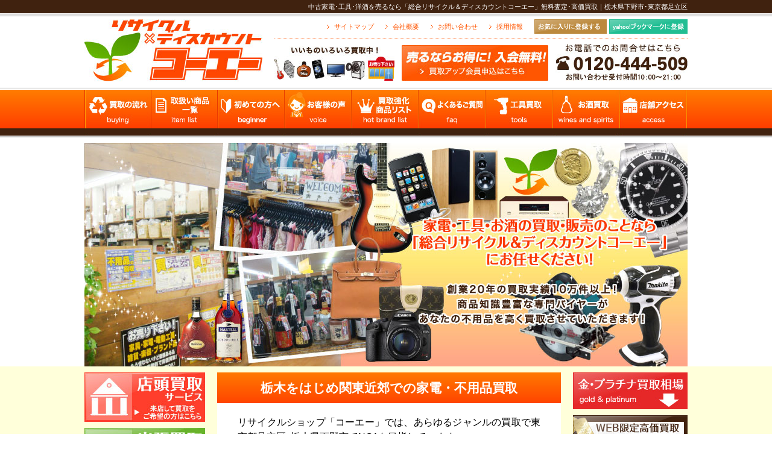

--- FILE ---
content_type: text/html; charset=UTF-8
request_url: https://www.v-super.com/
body_size: 31764
content:
<!DOCTYPE html>
<!--[if IE 7]>
<html class="ie ie7" dir="ltr" lang="ja"
	prefix="og: https://ogp.me/ns#" >
<![endif]-->
<!--[if IE 8]>
<html class="ie ie8" dir="ltr" lang="ja"
	prefix="og: https://ogp.me/ns#" >
<![endif]-->
<!--[if !(IE 7) & !(IE 8)]><!-->
<html dir="ltr" lang="ja"
	prefix="og: https://ogp.me/ns#" >
<!--<![endif]-->
<head>
<meta charset="UTF-8" />
<meta name="viewport" content="width=device-width" />

<link rel="profile" href="http://gmpg.org/xfn/11" />
<link rel="pingback" href="https://www.v-super.com/new_wp/xmlrpc.php" />
<link href="https://www.v-super.com/new_wp/wp-content/themes/koe/css/reset.css" rel="stylesheet" type="text/css">
<link href="https://www.v-super.com/new_wp/wp-content/themes/koe/css/top.css" rel="stylesheet" type="text/css">
<!--[if lt IE 9]>
<script src="https://www.v-super.com/new_wp/wp-content/themes/koe/js/html5.js" type="text/javascript"></script>
<![endif]-->
<script src="http://ajax.googleapis.com/ajax/libs/jquery/1.7.2/jquery.min.js" type="text/javascript"></script>
<script src="https://www.v-super.com/new_wp/wp-content/themes/koe/js/bookmark.js" type="text/javascript"></script>
<script src="https://www.v-super.com/new_wp/wp-content/themes/koe/js/height-line.js" type="text/javascript"></script>

<meta content="リサイクル＆ディスカウントコーエーは東京都足立区､栃木県下野市でリサイクルショップを運営して20年以上生活家電やオーディオ家電､インテリア家具から古着､衣料ファッション雑貨､電動工具やカメラ､洋酒などのお酒など幅広い商品の中古品のお買取を致しております｡" itemprop="description" name="description">
<meta content="リサイクルショップ,リサイクル,足立区,さいたま市,下野市,小山市,宇都宮市,中古,買取,無料査定,換金,質,売却,出張買取,宅配買取" itemprop="keywords" name="keywords">

		<!-- All in One SEO 4.2.0 -->
		<title>東京・埼玉・栃木で中古品の買取・販売なら「リサイクル＆ディスカウントコーエー」へ!リサイクル･無料査定･高価買取｜栃木県下野市･東京都足立区</title>
		<meta name="robots" content="max-image-preview:large" />
		<link rel="canonical" href="https://www.v-super.com" />
		<meta property="og:locale" content="ja_JP" />
		<meta property="og:site_name" content="東京・埼玉・栃木で中古品の買取・販売なら「リサイクル＆ディスカウントコーエー」へ!リサイクル･無料査定･高価買取｜栃木県下野市･東京都足立区 |" />
		<meta property="og:type" content="article" />
		<meta property="og:title" content="東京・埼玉・栃木で中古品の買取・販売なら「リサイクル＆ディスカウントコーエー」へ!リサイクル･無料査定･高価買取｜栃木県下野市･東京都足立区" />
		<meta property="og:url" content="https://www.v-super.com" />
		<meta property="article:published_time" content="2014-11-11T12:28:23+00:00" />
		<meta property="article:modified_time" content="2021-06-21T01:26:02+00:00" />
		<meta name="twitter:card" content="summary" />
		<meta name="twitter:title" content="東京・埼玉・栃木で中古品の買取・販売なら「リサイクル＆ディスカウントコーエー」へ!リサイクル･無料査定･高価買取｜栃木県下野市･東京都足立区" />
		<meta name="google" content="nositelinkssearchbox" />
		<script type="application/ld+json" class="aioseo-schema">
			{"@context":"https:\/\/schema.org","@graph":[{"@type":"WebSite","@id":"https:\/\/www.v-super.com\/#website","url":"https:\/\/www.v-super.com\/","name":"\u6771\u4eac\u30fb\u57fc\u7389\u30fb\u6803\u6728\u3067\u4e2d\u53e4\u54c1\u306e\u8cb7\u53d6\u30fb\u8ca9\u58f2\u306a\u3089\u300c\u30ea\u30b5\u30a4\u30af\u30eb\uff06\u30c7\u30a3\u30b9\u30ab\u30a6\u30f3\u30c8\u30b3\u30fc\u30a8\u30fc\u300d\u3078!\u30ea\u30b5\u30a4\u30af\u30eb\uff65\u7121\u6599\u67fb\u5b9a\uff65\u9ad8\u4fa1\u8cb7\u53d6\uff5c\u6803\u6728\u770c\u4e0b\u91ce\u5e02\uff65\u6771\u4eac\u90fd\u8db3\u7acb\u533a","inLanguage":"ja","publisher":{"@id":"https:\/\/www.v-super.com\/#organization"}},{"@type":"Organization","@id":"https:\/\/www.v-super.com\/#organization","name":"\u6771\u4eac\u30fb\u57fc\u7389\u30fb\u6803\u6728\u3067\u4e2d\u53e4\u54c1\u306e\u8cb7\u53d6\u30fb\u8ca9\u58f2\u306a\u3089\u300c\u30ea\u30b5\u30a4\u30af\u30eb\uff06\u30c7\u30a3\u30b9\u30ab\u30a6\u30f3\u30c8\u30b3\u30fc\u30a8\u30fc\u300d\u3078!\u30ea\u30b5\u30a4\u30af\u30eb\uff65\u7121\u6599\u67fb\u5b9a\uff65\u9ad8\u4fa1\u8cb7\u53d6\uff5c\u6803\u6728\u770c\u4e0b\u91ce\u5e02\uff65\u6771\u4eac\u90fd\u8db3\u7acb\u533a","url":"https:\/\/www.v-super.com\/"},{"@type":"BreadcrumbList","@id":"https:\/\/www.v-super.com\/#breadcrumblist","itemListElement":[{"@type":"ListItem","@id":"https:\/\/www.v-super.com\/#listItem","position":1,"item":{"@type":"WebPage","@id":"https:\/\/www.v-super.com\/","name":"\u30db\u30fc\u30e0","url":"https:\/\/www.v-super.com\/"},"nextItem":"https:\/\/www.v-super.com\/#listItem"},{"@type":"ListItem","@id":"https:\/\/www.v-super.com\/#listItem","position":2,"item":{"@type":"WebPage","@id":"https:\/\/www.v-super.com\/","name":"\u30c8\u30c3\u30d7\u30da\u30fc\u30b8","url":"https:\/\/www.v-super.com\/"},"previousItem":"https:\/\/www.v-super.com\/#listItem"}]},{"@type":"WebPage","@id":"https:\/\/www.v-super.com\/#webpage","url":"https:\/\/www.v-super.com\/","name":"\u6771\u4eac\u30fb\u57fc\u7389\u30fb\u6803\u6728\u3067\u4e2d\u53e4\u54c1\u306e\u8cb7\u53d6\u30fb\u8ca9\u58f2\u306a\u3089\u300c\u30ea\u30b5\u30a4\u30af\u30eb\uff06\u30c7\u30a3\u30b9\u30ab\u30a6\u30f3\u30c8\u30b3\u30fc\u30a8\u30fc\u300d\u3078!\u30ea\u30b5\u30a4\u30af\u30eb\uff65\u7121\u6599\u67fb\u5b9a\uff65\u9ad8\u4fa1\u8cb7\u53d6\uff5c\u6803\u6728\u770c\u4e0b\u91ce\u5e02\uff65\u6771\u4eac\u90fd\u8db3\u7acb\u533a","inLanguage":"ja","isPartOf":{"@id":"https:\/\/www.v-super.com\/#website"},"breadcrumb":{"@id":"https:\/\/www.v-super.com\/#breadcrumblist"},"datePublished":"2014-11-11T12:28:23+00:00","dateModified":"2021-06-21T01:26:02+00:00"}]}
		</script>
		<!-- All in One SEO -->

<link rel='dns-prefetch' href='//fonts.googleapis.com' />
<link rel='dns-prefetch' href='//s.w.org' />
<link rel="alternate" type="application/rss+xml" title="東京・埼玉・栃木で中古品の買取・販売なら「リサイクル＆ディスカウントコーエー」へ!リサイクル･無料査定･高価買取｜栃木県下野市･東京都足立区 &raquo; フィード" href="https://www.v-super.com/feed" />
<link rel="alternate" type="application/rss+xml" title="東京・埼玉・栃木で中古品の買取・販売なら「リサイクル＆ディスカウントコーエー」へ!リサイクル･無料査定･高価買取｜栃木県下野市･東京都足立区 &raquo; コメントフィード" href="https://www.v-super.com/comments/feed" />
		<!-- This site uses the Google Analytics by ExactMetrics plugin v7.10.0 - Using Analytics tracking - https://www.exactmetrics.com/ -->
							<script
				src="//www.googletagmanager.com/gtag/js?id=UA-135051792-1"  data-cfasync="false" data-wpfc-render="false" type="text/javascript" async></script>
			<script data-cfasync="false" data-wpfc-render="false" type="text/javascript">
				var em_version = '7.10.0';
				var em_track_user = true;
				var em_no_track_reason = '';
				
								var disableStrs = [
															'ga-disable-UA-135051792-1',
									];

				/* Function to detect opted out users */
				function __gtagTrackerIsOptedOut() {
					for (var index = 0; index < disableStrs.length; index++) {
						if (document.cookie.indexOf(disableStrs[index] + '=true') > -1) {
							return true;
						}
					}

					return false;
				}

				/* Disable tracking if the opt-out cookie exists. */
				if (__gtagTrackerIsOptedOut()) {
					for (var index = 0; index < disableStrs.length; index++) {
						window[disableStrs[index]] = true;
					}
				}

				/* Opt-out function */
				function __gtagTrackerOptout() {
					for (var index = 0; index < disableStrs.length; index++) {
						document.cookie = disableStrs[index] + '=true; expires=Thu, 31 Dec 2099 23:59:59 UTC; path=/';
						window[disableStrs[index]] = true;
					}
				}

				if ('undefined' === typeof gaOptout) {
					function gaOptout() {
						__gtagTrackerOptout();
					}
				}
								window.dataLayer = window.dataLayer || [];

				window.ExactMetricsDualTracker = {
					helpers: {},
					trackers: {},
				};
				if (em_track_user) {
					function __gtagDataLayer() {
						dataLayer.push(arguments);
					}

					function __gtagTracker(type, name, parameters) {
						if (!parameters) {
							parameters = {};
						}

						if (parameters.send_to) {
							__gtagDataLayer.apply(null, arguments);
							return;
						}

						if (type === 'event') {
							
														parameters.send_to = exactmetrics_frontend.ua;
							__gtagDataLayer(type, name, parameters);
													} else {
							__gtagDataLayer.apply(null, arguments);
						}
					}

					__gtagTracker('js', new Date());
					__gtagTracker('set', {
						'developer_id.dNDMyYj': true,
											});
															__gtagTracker('config', 'UA-135051792-1', {"forceSSL":"true"} );
										window.gtag = __gtagTracker;										(function () {
						/* https://developers.google.com/analytics/devguides/collection/analyticsjs/ */
						/* ga and __gaTracker compatibility shim. */
						var noopfn = function () {
							return null;
						};
						var newtracker = function () {
							return new Tracker();
						};
						var Tracker = function () {
							return null;
						};
						var p = Tracker.prototype;
						p.get = noopfn;
						p.set = noopfn;
						p.send = function () {
							var args = Array.prototype.slice.call(arguments);
							args.unshift('send');
							__gaTracker.apply(null, args);
						};
						var __gaTracker = function () {
							var len = arguments.length;
							if (len === 0) {
								return;
							}
							var f = arguments[len - 1];
							if (typeof f !== 'object' || f === null || typeof f.hitCallback !== 'function') {
								if ('send' === arguments[0]) {
									var hitConverted, hitObject = false, action;
									if ('event' === arguments[1]) {
										if ('undefined' !== typeof arguments[3]) {
											hitObject = {
												'eventAction': arguments[3],
												'eventCategory': arguments[2],
												'eventLabel': arguments[4],
												'value': arguments[5] ? arguments[5] : 1,
											}
										}
									}
									if ('pageview' === arguments[1]) {
										if ('undefined' !== typeof arguments[2]) {
											hitObject = {
												'eventAction': 'page_view',
												'page_path': arguments[2],
											}
										}
									}
									if (typeof arguments[2] === 'object') {
										hitObject = arguments[2];
									}
									if (typeof arguments[5] === 'object') {
										Object.assign(hitObject, arguments[5]);
									}
									if ('undefined' !== typeof arguments[1].hitType) {
										hitObject = arguments[1];
										if ('pageview' === hitObject.hitType) {
											hitObject.eventAction = 'page_view';
										}
									}
									if (hitObject) {
										action = 'timing' === arguments[1].hitType ? 'timing_complete' : hitObject.eventAction;
										hitConverted = mapArgs(hitObject);
										__gtagTracker('event', action, hitConverted);
									}
								}
								return;
							}

							function mapArgs(args) {
								var arg, hit = {};
								var gaMap = {
									'eventCategory': 'event_category',
									'eventAction': 'event_action',
									'eventLabel': 'event_label',
									'eventValue': 'event_value',
									'nonInteraction': 'non_interaction',
									'timingCategory': 'event_category',
									'timingVar': 'name',
									'timingValue': 'value',
									'timingLabel': 'event_label',
									'page': 'page_path',
									'location': 'page_location',
									'title': 'page_title',
								};
								for (arg in args) {
																		if (!(!args.hasOwnProperty(arg) || !gaMap.hasOwnProperty(arg))) {
										hit[gaMap[arg]] = args[arg];
									} else {
										hit[arg] = args[arg];
									}
								}
								return hit;
							}

							try {
								f.hitCallback();
							} catch (ex) {
							}
						};
						__gaTracker.create = newtracker;
						__gaTracker.getByName = newtracker;
						__gaTracker.getAll = function () {
							return [];
						};
						__gaTracker.remove = noopfn;
						__gaTracker.loaded = true;
						window['__gaTracker'] = __gaTracker;
					})();
									} else {
										console.log("");
					(function () {
						function __gtagTracker() {
							return null;
						}

						window['__gtagTracker'] = __gtagTracker;
						window['gtag'] = __gtagTracker;
					})();
									}
			</script>
				<!-- / Google Analytics by ExactMetrics -->
				<script type="text/javascript">
			window._wpemojiSettings = {"baseUrl":"https:\/\/s.w.org\/images\/core\/emoji\/12.0.0-1\/72x72\/","ext":".png","svgUrl":"https:\/\/s.w.org\/images\/core\/emoji\/12.0.0-1\/svg\/","svgExt":".svg","source":{"concatemoji":"https:\/\/www.v-super.com\/new_wp\/wp-includes\/js\/wp-emoji-release.min.js?ver=5.2.23"}};
			!function(e,a,t){var n,r,o,i=a.createElement("canvas"),p=i.getContext&&i.getContext("2d");function s(e,t){var a=String.fromCharCode;p.clearRect(0,0,i.width,i.height),p.fillText(a.apply(this,e),0,0);e=i.toDataURL();return p.clearRect(0,0,i.width,i.height),p.fillText(a.apply(this,t),0,0),e===i.toDataURL()}function c(e){var t=a.createElement("script");t.src=e,t.defer=t.type="text/javascript",a.getElementsByTagName("head")[0].appendChild(t)}for(o=Array("flag","emoji"),t.supports={everything:!0,everythingExceptFlag:!0},r=0;r<o.length;r++)t.supports[o[r]]=function(e){if(!p||!p.fillText)return!1;switch(p.textBaseline="top",p.font="600 32px Arial",e){case"flag":return s([55356,56826,55356,56819],[55356,56826,8203,55356,56819])?!1:!s([55356,57332,56128,56423,56128,56418,56128,56421,56128,56430,56128,56423,56128,56447],[55356,57332,8203,56128,56423,8203,56128,56418,8203,56128,56421,8203,56128,56430,8203,56128,56423,8203,56128,56447]);case"emoji":return!s([55357,56424,55356,57342,8205,55358,56605,8205,55357,56424,55356,57340],[55357,56424,55356,57342,8203,55358,56605,8203,55357,56424,55356,57340])}return!1}(o[r]),t.supports.everything=t.supports.everything&&t.supports[o[r]],"flag"!==o[r]&&(t.supports.everythingExceptFlag=t.supports.everythingExceptFlag&&t.supports[o[r]]);t.supports.everythingExceptFlag=t.supports.everythingExceptFlag&&!t.supports.flag,t.DOMReady=!1,t.readyCallback=function(){t.DOMReady=!0},t.supports.everything||(n=function(){t.readyCallback()},a.addEventListener?(a.addEventListener("DOMContentLoaded",n,!1),e.addEventListener("load",n,!1)):(e.attachEvent("onload",n),a.attachEvent("onreadystatechange",function(){"complete"===a.readyState&&t.readyCallback()})),(n=t.source||{}).concatemoji?c(n.concatemoji):n.wpemoji&&n.twemoji&&(c(n.twemoji),c(n.wpemoji)))}(window,document,window._wpemojiSettings);
		</script>
		<style type="text/css">
img.wp-smiley,
img.emoji {
	display: inline !important;
	border: none !important;
	box-shadow: none !important;
	height: 1em !important;
	width: 1em !important;
	margin: 0 .07em !important;
	vertical-align: -0.1em !important;
	background: none !important;
	padding: 0 !important;
}
</style>
	<link rel='stylesheet' id='wp-block-library-css'  href='https://www.v-super.com/new_wp/wp-includes/css/dist/block-library/style.min.css?ver=5.2.23' type='text/css' media='all' />
<link rel='stylesheet' id='contact-form-7-css'  href='https://www.v-super.com/new_wp/wp-content/plugins/contact-form-7/includes/css/styles.css?ver=5.1.4' type='text/css' media='all' />
<link rel='stylesheet' id='twentytwelve-fonts-css'  href='https://fonts.googleapis.com/css?family=Open+Sans:400italic,700italic,400,700&#038;subset=latin,latin-ext' type='text/css' media='all' />
<link rel='stylesheet' id='twentytwelve-style-css'  href='https://www.v-super.com/new_wp/wp-content/themes/koe/style.css?ver=5.2.23' type='text/css' media='all' />
<!--[if lt IE 9]>
<link rel='stylesheet' id='twentytwelve-ie-css'  href='https://www.v-super.com/new_wp/wp-content/themes/koe/css/ie.css?ver=20121010' type='text/css' media='all' />
<![endif]-->
<script type='text/javascript' src='https://www.v-super.com/new_wp/wp-content/plugins/google-analytics-dashboard-for-wp/assets/js/frontend-gtag.min.js?ver=7.10.0'></script>
<script data-cfasync="false" data-wpfc-render="false" type="text/javascript" id='exactmetrics-frontend-script-js-extra'>/* <![CDATA[ */
var exactmetrics_frontend = {"js_events_tracking":"true","download_extensions":"zip,mp3,mpeg,pdf,docx,pptx,xlsx,rar","inbound_paths":"[{\"path\":\"\\\/go\\\/\",\"label\":\"affiliate\"},{\"path\":\"\\\/recommend\\\/\",\"label\":\"affiliate\"}]","home_url":"https:\/\/www.v-super.com","hash_tracking":"false","ua":"UA-135051792-1","v4_id":""};/* ]]> */
</script>
<script type='text/javascript' src='https://www.v-super.com/new_wp/wp-includes/js/jquery/jquery.js?ver=1.12.4-wp'></script>
<script type='text/javascript' src='https://www.v-super.com/new_wp/wp-includes/js/jquery/jquery-migrate.min.js?ver=1.4.1'></script>
<link rel='https://api.w.org/' href='https://www.v-super.com/wp-json/' />
<link rel="EditURI" type="application/rsd+xml" title="RSD" href="https://www.v-super.com/new_wp/xmlrpc.php?rsd" />
<link rel="wlwmanifest" type="application/wlwmanifest+xml" href="https://www.v-super.com/new_wp/wp-includes/wlwmanifest.xml" /> 
<meta name="generator" content="WordPress 5.2.23" />
<link rel='shortlink' href='https://www.v-super.com/' />
<link rel="alternate" type="application/json+oembed" href="https://www.v-super.com/wp-json/oembed/1.0/embed?url=https%3A%2F%2Fwww.v-super.com%2F" />
<link rel="alternate" type="text/xml+oembed" href="https://www.v-super.com/wp-json/oembed/1.0/embed?url=https%3A%2F%2Fwww.v-super.com%2F&#038;format=xml" />
		<style type="text/css">.recentcomments a{display:inline !important;padding:0 !important;margin:0 !important;}</style>
		</head>

<body class="home page-template page-template-top page-template-top-php page page-id-6 custom-font-enabled single-author">
<div class="hfeed site" id="page">
	<header role="banner" class="site-header" id="masthead">
		<div>

							<div id="head_text"><div class="site-title"><a href="https://www.v-super.com">中古家電･工具･洋酒を売るなら「総合リサイクル＆ディスカウントコーエー」無料査定･高価買取｜栃木県下野市･東京都足立区</a></div></div>
			
			<div id="logo_area" class="clearfix">

									<div class="site-description add_site-description"><a href="https://www.v-super.com"><img src="https://www.v-super.com/new_wp/wp-content/themes/koe/img/header/logo.jpg" alt="リサイクル&times;ディスカウント コーエー" width="295" height="103"></a></div>
				

				<div id="head_info">
					<ul>
						<li class="arrow"><a href="https://www.v-super.com/sitemap/">サイトマップ</a></li>
						<li class="arrow"><a href="https://www.v-super.com/co/">会社概要</a></li>
						<li class="arrow"><a href="https://www.v-super.com/inquiry/">お問い合わせ</a></li>
						<li class="arrow"><a href="https://www.v-super.com/recruit/">採用情報</a></li>
						<li><a onclick="setBookMark();return false;" href="#"><img src="https://www.v-super.com/new_wp/wp-content/themes/koe/img/header/btn1.gif" alt="お気に入りに登録する" width="120" height="24"></a></li>
						<li><a href="javascript:void window.open('http://bookmarks.yahoo.co.jp/bookmarklet/showpopup?t='+encodeURIComponent(document.title)+'&amp;u='+encodeURIComponent(location.href)+'&amp;ei=UTF-8','_blank','width=550,height=480,left=100,top=50,scrollbars=1,resizable=1',0);"><img src="https://www.v-super.com/new_wp/wp-content/themes/koe/img/header/btn2.gif" alt="Yahoo!ブックマークに登録" width="130" height="24"></a></li>
					</ul>
					<img src="https://www.v-super.com/new_wp/wp-content/themes/koe/img/header/img1.jpg" alt="いいものいろいろ買取中!" width="199" height="57">
					<a href="https://www.v-super.com/inquiry/"><img src="https://www.v-super.com/new_wp/wp-content/themes/koe/img/header/btn3.jpg" alt="売るならお得に!入会無料!" width="243" height="59"></a>
					<img src="https://www.v-super.com/new_wp/wp-content/themes/koe/img/header/img2.jpg" alt="お電話でのお問い合わせ　TEL：0120-444-509" width="219" height="61">
				</div>
			</div>
		</div>
		<nav role="navigation" class="main-navigation" id="site-navigation">
			<div class="nav-menu">
				<ul class="clearfix">
					<li id="gnav1"><a href="https://www.v-super.com/flow/">買取の流れ</a></li>
					<li id="gnav2"><a href="https://www.v-super.com/list/">取扱い商品一覧</a></li>
					<li id="gnav3"><a href="https://www.v-super.com/begin/">初めての方へ</a></li>
					<li id="gnav4"><a href="https://www.v-super.com/voice/">お客様の声</a></li>
					<li id="gnav5"><a href="https://www.v-super.com/brand/">買取強化商品リスト</a></li>
					<li id="gnav6"><a href="https://www.v-super.com/faq/">よくあるご質問</a></li>
					<li id="gnav7"><a href="https://www.v-super.com/tool/">工具買取</a></li>
					<li id="gnav8"><a href="https://www.v-super.com/sake/">お酒買取</a></li>
					<li id="gnav9"><a href="https://www.v-super.com/access/">店舗アクセス</a></li>
				</ul>
			</div>
		</nav>
		<!-- #site-navigation -->
	</header>
	<!-- #masthead -->
		<div id="top_image">
		<img src="https://www.v-super.com/new_wp/wp-content/themes/koe/img/top/top_img2.jpg" alt="家電・工具・お酒の買取・販売のことなら「総合リサイクル＆ディスカウントコーエー」にお任せください！" width="1000" height="371">
	</div>
	<div class="wrapper" id="main">
		<div id="main_in" class="clearfix">
<main>
	<div class="site-content" id="primary">
		<div role="main" id="content">
			<div class="clearfix">
				<div id="main_center">
					<h1 id="add_h1">栃木をはじめ関東近郊での家電・不用品買取</h1>
					<p>リサイクルショップ「コーエー」では、あらゆるジャンルの買取で東京都足立区､栃木県下野市でNO1を目指しています｡<br>
						特に家電製品､工具､お酒(古酒･洋酒)の買取に自信があります｡<br>
						ご自宅で眠っている不要品がございましたらぜひ「コーエー」まで！
					</p>
					<section>
						<div id="new_list">
							<h2 class="add_h2"><img src="https://www.v-super.com/new_wp/wp-content/themes/koe/img/top/top_ttl1.jpg" alt="総合リサイクル＆ディスカウントコーエー　最新買取実績のご案内" width="570" height="100"></h2>
							<ul class="clearfix">
																<li class="heightLine-new">
									<a href="https://www.v-super.com/83441">
										<dl>
											<dt><img width="150" height="150" src="https://www.v-super.com/new_wp/wp-content/uploads/2021/07/2021.7.19-9-150x150.jpg" class="attachment-thumbnail size-thumbnail wp-post-image" alt="" /></dt>
											<dd>
												電動工具　買取　マキタ　充電式鉄筋カッタ...											</dd>
										</dl>
									</a>
								</li>
																<li class="heightLine-new">
									<a href="https://www.v-super.com/83481">
										<dl>
											<dt><img width="150" height="150" src="https://www.v-super.com/new_wp/wp-content/uploads/2021/07/2021.7.5-7-150x150.jpg" class="attachment-thumbnail size-thumbnail wp-post-image" alt="" /></dt>
											<dd>
												ハンドツール　買取　スナップオン　3/8...											</dd>
										</dl>
									</a>
								</li>
																<li class="heightLine-new">
									<a href="https://www.v-super.com/83411">
										<dl>
											<dt><img width="150" height="150" src="https://www.v-super.com/new_wp/wp-content/uploads/2021/07/2021.7.5-2-150x150.jpg" class="attachment-thumbnail size-thumbnail wp-post-image" alt="" /></dt>
											<dd>
												電動工具　買取　マキタ　ハンマドリル　Ｈ...											</dd>
										</dl>
									</a>
								</li>
																<li class="heightLine-new">
									<a href="https://www.v-super.com/83381">
										<dl>
											<dt><img width="150" height="150" src="https://www.v-super.com/new_wp/wp-content/uploads/2021/07/2021.7.5-1-150x150.jpg" class="attachment-thumbnail size-thumbnail wp-post-image" alt="" /></dt>
											<dd>
												電動工具　買取　マキタ　ディスクグライン...											</dd>
										</dl>
									</a>
								</li>
																<li class="heightLine-new">
									<a href="https://www.v-super.com/83311">
										<dl>
											<dt><img width="150" height="150" src="https://www.v-super.com/new_wp/wp-content/uploads/2021/07/2021.6.3-11-150x150.jpg" class="attachment-thumbnail size-thumbnail wp-post-image" alt="" /></dt>
											<dd>
												電動工具　買取　ハイコーキ　インパクトド...											</dd>
										</dl>
									</a>
								</li>
																<li class="heightLine-new">
									<a href="https://www.v-super.com/83281">
										<dl>
											<dt><img width="150" height="150" src="https://www.v-super.com/new_wp/wp-content/uploads/2021/07/2021.6.3-10-150x150.jpg" class="attachment-thumbnail size-thumbnail wp-post-image" alt="" /></dt>
											<dd>
												エンジン工具　買取　新ダイワ　インバータ...											</dd>
										</dl>
									</a>
								</li>
																<li class="heightLine-new">
									<a href="https://www.v-super.com/83211">
										<dl>
											<dt><img width="150" height="150" src="https://www.v-super.com/new_wp/wp-content/uploads/2021/06/2021.6.27-6-150x150.jpg" class="attachment-thumbnail size-thumbnail wp-post-image" alt="" /></dt>
											<dd>
												エンジン工具　買取　ミナト　エンジン式高...											</dd>
										</dl>
									</a>
								</li>
																<li class="heightLine-new">
									<a href="https://www.v-super.com/83181">
										<dl>
											<dt><img width="150" height="150" src="https://www.v-super.com/new_wp/wp-content/uploads/2021/06/2021.6.27-5-150x150.jpg" class="attachment-thumbnail size-thumbnail wp-post-image" alt="" /></dt>
											<dd>
												デジタル家電　富士倉　モバイルバッテリー...											</dd>
										</dl>
									</a>
								</li>
																<li class="heightLine-new">
									<a href="https://www.v-super.com/83021">
										<dl>
											<dt><img width="150" height="150" src="https://www.v-super.com/new_wp/wp-content/uploads/2021/06/2021.6.21-2-150x150.jpg" class="attachment-thumbnail size-thumbnail wp-post-image" alt="" /></dt>
											<dd>
												電動工具　買取　タジマ　ＬＥＤワークライ...											</dd>
										</dl>
									</a>
								</li>
																<li class="heightLine-new">
									<a href="https://www.v-super.com/82931">
										<dl>
											<dt><img width="150" height="150" src="https://www.v-super.com/new_wp/wp-content/uploads/2021/06/2021.6.16-12-150x150.jpg" class="attachment-thumbnail size-thumbnail wp-post-image" alt="" /></dt>
											<dd>
												電動工具　買取　日立工機　垂直ガイド　Ｄ...											</dd>
										</dl>
									</a>
								</li>
																<li class="heightLine-new">
									<a href="https://www.v-super.com/83131">
										<dl>
											<dt><img width="150" height="150" src="https://www.v-super.com/new_wp/wp-content/uploads/2021/06/2021.6.22-9-150x150.jpg" class="attachment-thumbnail size-thumbnail wp-post-image" alt="" /></dt>
											<dd>
												電動工具　買取　KISO　ハンディーマル...											</dd>
										</dl>
									</a>
								</li>
																<li class="heightLine-new">
									<a href="https://www.v-super.com/83061">
										<dl>
											<dt><img width="150" height="150" src="https://www.v-super.com/new_wp/wp-content/uploads/2021/06/2021.6.21-4-150x150.jpg" class="attachment-thumbnail size-thumbnail wp-post-image" alt="" /></dt>
											<dd>
												電動工具　買取　EAGLE　バッテリー式...											</dd>
										</dl>
									</a>
								</li>
																<li class="heightLine-new">
									<a href="https://www.v-super.com/83091">
										<dl>
											<dt><img width="150" height="150" src="https://www.v-super.com/new_wp/wp-content/uploads/2021/06/2021.6.21-5-150x150.jpg" class="attachment-thumbnail size-thumbnail wp-post-image" alt="" /></dt>
											<dd>
												エンジン工具　買取　新ダイワ　エンジン刈...											</dd>
										</dl>
									</a>
								</li>
																<li class="heightLine-new">
									<a href="https://www.v-super.com/82901">
										<dl>
											<dt><img width="150" height="150" src="https://www.v-super.com/new_wp/wp-content/uploads/2021/06/2021.6.16-11-150x150.jpg" class="attachment-thumbnail size-thumbnail wp-post-image" alt="" /></dt>
											<dd>
												電動工具　買取　松井鉄工所　丸太はつり機...											</dd>
										</dl>
									</a>
								</li>
																<li class="heightLine-new">
									<a href="https://www.v-super.com/82981">
										<dl>
											<dt><img width="150" height="150" src="https://www.v-super.com/new_wp/wp-content/uploads/2021/06/2021.6.21-1-150x150.jpg" class="attachment-thumbnail size-thumbnail wp-post-image" alt="" /></dt>
											<dd>
												エンジン工具　買取　ゼノア　エンジンチェ...											</dd>
										</dl>
									</a>
								</li>
																<li class="heightLine-new">
									<a href="https://www.v-super.com/82861">
										<dl>
											<dt><img width="150" height="150" src="https://www.v-super.com/new_wp/wp-content/uploads/2021/06/2021.6.16-1-150x150.jpg" class="attachment-thumbnail size-thumbnail wp-post-image" alt="" /></dt>
											<dd>
												古酒　買取　ダンヒル　オールドマスター　...											</dd>
										</dl>
									</a>
								</li>
																<li class="heightLine-new">
									<a href="https://www.v-super.com/82671">
										<dl>
											<dt><img width="150" height="150" src="https://www.v-super.com/new_wp/wp-content/uploads/2021/06/2021.5.24-6-150x150.jpg" class="attachment-thumbnail size-thumbnail wp-post-image" alt="" /></dt>
											<dd>
												お酒　買取　サントリー山崎１２年　ミニボ...											</dd>
										</dl>
									</a>
								</li>
																<li class="heightLine-new">
									<a href="https://www.v-super.com/82831">
										<dl>
											<dt><img width="150" height="150" src="https://www.v-super.com/new_wp/wp-content/uploads/2021/06/2021.6.16-6-150x150.jpg" class="attachment-thumbnail size-thumbnail wp-post-image" alt="" /></dt>
											<dd>
												電動工具　買取　日立工機　ハンマ　Ｈ４１...											</dd>
										</dl>
									</a>
								</li>
																<li class="heightLine-new">
									<a href="https://www.v-super.com/82801">
										<dl>
											<dt><img width="150" height="150" src="https://www.v-super.com/new_wp/wp-content/uploads/2021/06/2021.6.7-1-150x150.jpg" class="attachment-thumbnail size-thumbnail wp-post-image" alt="" /></dt>
											<dd>
												化粧品　買取　ルーツ医健　プルーストクリ...											</dd>
										</dl>
									</a>
								</li>
																<li class="heightLine-new">
									<a href="https://www.v-super.com/82771">
										<dl>
											<dt><img width="150" height="150" src="https://www.v-super.com/new_wp/wp-content/uploads/2021/06/2021.6.13-1-150x150.jpg" class="attachment-thumbnail size-thumbnail wp-post-image" alt="" /></dt>
											<dd>
												電動工具　買取　ハイガー　半自動溶接機　...											</dd>
										</dl>
									</a>
								</li>
															</ul>
							<div class="detail"><a href="https://www.v-super.com/?s="><img src="https://www.v-super.com/new_wp/wp-content/themes/koe/img/top/top_btn1.jpg" alt="過去の買取実績を見る" width="431" height="52"></a></div>
						</div><!-- #new_list -->
					</section>
				</div>

				<div id="rightSide">
					<div class="right_bnr">
						<ul>
							<li><img src="https://www.v-super.com/new_wp/wp-content/themes/koe/img/side/side_bnr7.jpg" alt="金･プラチナ買取相場" width="190" height="61"></li>
							<li><img src="https://www.v-super.com/new_wp/wp-content/themes/koe/img/side/side_bnr8.jpg" alt="WEB限定高価買取" width="190" height="138"></li>
						</ul>
					</div><!-- .right_bnr -->
					<div id="rate">
						<span class="reload">【2021年6月21日10時更新】</span>
						<dl id="gold">
							<dt class="ttl">金買取価格[円/g]</dt>
							<dd>
								<ul>
									<li>
										<dl id="gbg1" class="ing">
											<dt>[インゴット]</dt><dd>6.176円</dd>
										</dl>
									</li>
									<li>
										<dl id="gbg2">
											<dt>[18金]</dt><dd>4.569円</dd>
										</dl>
									</li>
								</ul>
							</dd>
						</dl><!-- #gold -->
						<dl id="pt">
							<dt class="ttl">プラチナ買取価格[円/g]</dt>
							<dd>
								<ul>
									<li>
										<dl id="pbg1" class="ing">
											<dt>[インゴット]</dt><dd>3.631円</dd>
										</dl>
									</li>
									<li>
										<dl id="pbg2">
											<dt>[Pt900]</dt><dd>3.213円</dd>
										</dl>
									</li>
								</ul>
							</dd>
						</dl><!-- #pt -->
					</div><!-- #rate -->

					<p>上記の価格は<span class="red">ホームページ限定の特別限定価格</span>です｡<br>
					上記の金額で買取りをご希望の方はまず､お電話にてお問合せ下さい｡</p>

					<section>
						<div id="side_reason">
							<h2><img src="https://www.v-super.com/new_wp/wp-content/themes/koe/img/side/side_ttl4.jpg" alt="お客様に選ばれる5つの理由" width="190" height="160"></h2>
							<ul id="side_reason_in">
								<li>
									<dl>
										<dt><img src="https://www.v-super.com/new_wp/wp-content/themes/koe/img/side/side_ico1.gif" alt="1" width="20" height="20"></dt>
										<dd class="first"><span class="red">創業20年以上!</span><br>
										信頼と実績があります!<br>
										買取実績10万件以上!
										<a href="https://www.v-super.com/begin/#ank1">→詳しくはコチラ</a>
										</dd>
									</dl>
								</li>
								<li>
									<dl>
										<dt><img src="https://www.v-super.com/new_wp/wp-content/themes/koe/img/side/side_ico2.gif" alt="2" width="20" height="21"></dt>
										<dd>東京･埼玉･栃木で店舗展開<br>
										店内は豊富な品揃え!!<br>
										<span class="red">中古品･新品の格安商品が<br>
										盛りだくさん!</span>
										<a href="https://www.v-super.com/begin/#ank2">→詳しくはコチラ</a>
										</dd>
									</dl>
								</li>
								<li>
									<dl>
										<dt><img src="https://www.v-super.com/new_wp/wp-content/themes/koe/img/side/side_ico3.gif" alt="3" width="20" height="21"></dt>
										<dd><span class="red">買取の取り扱い幅が広い!</span><br>家電から､洋服､電動工具まで､何でも一度に売れるので便利!
										<a href="https://www.v-super.com/begin/#ank3">→詳しくはコチラ</a>
										</dd>
									</dl>
								</li>
								<li>
									<dl>
										<dt><img src="https://www.v-super.com/new_wp/wp-content/themes/koe/img/side/side_ico4.gif" alt="4" width="20" height="21"></dt>
										<dd><span class="red">バイヤー教育に自信あり!</span>各ジャンルの専門バイヤーが査定するので価値を見落としません!
										<a href="https://www.v-super.com/begin/#ank4">→詳しくはコチラ</a>
										</dd>
									</dl>
								</li>
								<li>
									<dl>
										<dt><img src="https://www.v-super.com/new_wp/wp-content/themes/koe/img/side/side_ico5.gif" alt="5" width="20" height="20"></dt>
										<dd><span class="red">中古品だけじゃない!</span>新品アウトレットも毎日入荷!飽きないお店づくりに定評有り!
										<a href="https://www.v-super.com/begin/#ank5">→詳しくはコチラ</a>
										</dd>
									</dl>
								</li>
							</ul>
						</div>
					</section>
				</div><!-- #rightSide -->
			</div>
			<!-- .clearfix -->
			<section>
				<div id="top_step">
					<h2 class="add_h2"><img src="https://www.v-super.com/new_wp/wp-content/themes/koe/img/top/top_ttl2.png" alt="東京･栃木で創業20年!!これまでに10万件の買取実績があります｡" width="366" height="105"></h2>
					<p>わたしたち総合リサイクル＆ディスカウントコーエーは<br>
					あらゆるジャンルの買取で東京都足立区､栃木県下野市でNO1を目指しています｡<br>
					特に家電製品､工具､お酒(古酒･洋酒)の買取に自信があります｡<br>
					創業20年の実績で!これまで100,000人のお客様から<br>
					大切にしていたお品物を買取させていただいた実績があります｡<br>
					お客様の不要な商品の橋渡しをさせていただきます｡<br>
					各ジャンルの買取専門のバイヤーが､お客様の満足にお答えできるよう､<br>
					できるだけご満足いただける買取金額をご提案いたします｡<br>
					専門バイヤー買取システムによる､徹底したコストダウン､綿密な市場分析､<br>
					独自に構築した販売ルートを元に､地域NO1の店舗を目指します｡<br>
					ぜひ､お気軽にご来店下さいませ｡</p>
					<section>
						<div id="top_step_in">
							<h3 class="add_h3"><img src="https://www.v-super.com/new_wp/wp-content/themes/koe/img/top/top_ttl3.gif" alt="総合リサイクル＆ディスカウントコーエーの店頭買取サービス" width="675" height="26"></h3>
							<div class="link_btn">
								<a href="https://www.v-super.com/flow/"><img src="https://www.v-super.com/new_wp/wp-content/themes/koe/img/top/top_btn2.gif" alt="買取の流れを詳しく見る" width="211" height="43"></a>
								<a href="https://www.v-super.com/voice/"><img src="https://www.v-super.com/new_wp/wp-content/themes/koe/img/top/top_btn3.gif" alt="お客様の声はこちら" width="211" height="43"></a>
							</div>
							<img src="https://www.v-super.com/new_wp/wp-content/themes/koe/img/top/top_img1.jpg" alt="店頭まで商品をお持ちください→商品をお預かり致します→その場で査定→買取金額にご納得頂けましたら現金お支払い" width="688" height="137">
						</div>
					</section>
					<img src="https://www.v-super.com/new_wp/wp-content/themes/koe/img/top/top_frame1.gif" alt="" width="780" height="10" class="block">
				</div><!-- #top_step -->
			</section>

			<dl id="top_reason">
				<dt><img src="https://www.v-super.com/new_wp/wp-content/themes/koe/img/top/top_ttl4.png" alt="「総合リサイクル＆ディスカウントコーエー」が東京都、埼玉県、栃木県のお客様に選ばれる5つの理由" width="780" height="200"></dt>
				<dd>
					<ul>
						<li><a href="https://www.v-super.com/begin/#ank1"><img src="https://www.v-super.com/new_wp/wp-content/themes/koe/img/top/top_bnr1.jpg" alt="コーエーは、お客様に支えられて創業20年！信頼と安心に基づいた高価買取をお届けします！" width="236" height="350"></a></li>
						<li><a href="https://www.v-super.com/begin/#ank2"><img src="https://www.v-super.com/new_wp/wp-content/themes/koe/img/top/top_bnr2.jpg" alt="東京都足立区、栃木県下野市にリーズナブルで豊富な品揃え！店内にはお得な商品が盛りだくさん！売りたい方も買いたい方にもご満足いただけるお店を目指してます！" width="236" height="350"></a></li>
						<li><a href="https://www.v-super.com/begin/#ank3"><img src="https://www.v-super.com/new_wp/wp-content/themes/koe/img/top/top_bnr3.jpg" alt="コーエーは家電や洋服だけでなく、電動工具やお酒（古酒・洋酒）まで幅広い取り扱いが自慢です！「まとめて1箇所で売りたい！」そんなお客様のご要望にお答えできる便利なお店を目指します！" width="236" height="350"></a></li>
						<li><a href="https://www.v-super.com/begin/#ank4"><img src="https://www.v-super.com/new_wp/wp-content/themes/koe/img/top/top_bnr4.jpg" alt="バイヤーの教育に力を入れています！すべてはお客様にご満足いただける買取サービスをお届けするため！各ジャンルの専門バイヤーが査定するから安心です！" width="236" height="350"></a></li>
						<li><a href="https://www.v-super.com/begin/#ank5"><img src="https://www.v-super.com/new_wp/wp-content/themes/koe/img/top/top_bnr5.jpg" alt="コーエーは中古品だけでなく、新品アウトレット品も豊富にご用意！幅広いお客様に支持されるため、新品・中古問わず、目利きバイヤーが商品を調達します！飽きないお店を目指してます！" width="236" height="350"></a></li>
						<li><a href="https://www.v-super.com/voice/"><img src="https://www.v-super.com/new_wp/wp-content/themes/koe/img/top/top_bnr6.jpg" alt="ありがとうございます！お客様にいただいたメッセージです。 お客様の声"></a></li>
					</ul>
				</dd>
			</dl><!-- /#top_reason -->
			<section>
				<div id="top_ranking">
					<h2><img src="https://www.v-super.com/new_wp/wp-content/themes/koe/img/top/top_ttl5.png" alt="ただいま、買取強化中のアイテムはこちら！" width="780" height="150"></h2>
					<div id="top_rank_in">
						<p>ただいま、買取強化中の商品です。<br>
						ぜひ、総合リサイクル＆ディスカウントコーエーにお売り下さい！</p>
												<div class="rank_box">
							<section>
								<h3 class="ttl">
									<span class="main add_main">デジタル家電</span>
									<span class="sub add_sub">digital appliance</span>
								</h3>
								<ol class="rank_list">
																											<li>
									<dl class="heightLine-l1"><dt><img src="https://www.v-super.com/new_wp/wp-content/themes/koe/img/top/top_rank_1.png" alt="No1" width="26" height="13"></dt>
																		<dd>液晶テレビ</dd>
																		</dl>
									</li>
																											<li>
									<dl class="heightLine-l2"><dt><img src="https://www.v-super.com/new_wp/wp-content/themes/koe/img/top/top_rank_2.png" alt="No2" width="26" height="13"></dt>
																		<dd>ブルーレイレコーダー</dd>
																		</dl>
									</li>
																											<li>
									<dl class="heightLine-l3"><dt><img src="https://www.v-super.com/new_wp/wp-content/themes/koe/img/top/top_rank_3.png" alt="No3" width="26" height="13"></dt>
																		<dd>iPad&タブレット</dd>
																		</dl>
									</li>
																											<li>
									<dl class="heightLine-l4"><dt><img src="https://www.v-super.com/new_wp/wp-content/themes/koe/img/top/top_rank_4.png" alt="No4" width="26" height="13"></dt>
																		<dd>iPod&オーディオプレーヤー</dd>
																		</dl>
									</li>
																											<li>
									<dl class="heightLine-l5"><dt><img src="https://www.v-super.com/new_wp/wp-content/themes/koe/img/top/top_rank_5.png" alt="No5" width="26" height="13"></dt>
																		<dd>デジタルカメラ</dd>
																		</dl>
									</li>
																	</ol>
							</section>
						</div><!-- .rank_box -->
												<div class="rank_box">
							<section>
								<h3 class="ttl">
									<span class="main add_main">生活家電</span>
									<span class="sub add_sub">home appliances</span>
								</h3>
								<ol class="rank_list">
																											<li>
									<dl class="heightLine-l1"><dt><img src="https://www.v-super.com/new_wp/wp-content/themes/koe/img/top/top_rank_1.png" alt="No1" width="26" height="13"></dt>
																		<dd>ドラム式洗濯機</dd>
																		</dl>
									</li>
																											<li>
									<dl class="heightLine-l2"><dt><img src="https://www.v-super.com/new_wp/wp-content/themes/koe/img/top/top_rank_2.png" alt="No2" width="26" height="13"></dt>
																		<dd>大型冷蔵庫</dd>
																		</dl>
									</li>
																											<li>
									<dl class="heightLine-l3"><dt><img src="https://www.v-super.com/new_wp/wp-content/themes/koe/img/top/top_rank_3.png" alt="No3" width="26" height="13"></dt>
																		<dd>IH調理機器</dd>
																		</dl>
									</li>
																											<li>
									<dl class="heightLine-l4"><dt><img src="https://www.v-super.com/new_wp/wp-content/themes/koe/img/top/top_rank_4.png" alt="No4" width="26" height="13"></dt>
																		<dd>食器洗い乾燥機</dd>
																		</dl>
									</li>
																											<li>
									<dl class="heightLine-l5"><dt><img src="https://www.v-super.com/new_wp/wp-content/themes/koe/img/top/top_rank_5.png" alt="No5" width="26" height="13"></dt>
																		<dd>各季節暖冷房機器</dd>
																		</dl>
									</li>
																	</ol>
							</section>
						</div><!-- .rank_box -->
												<div class="rank_box">
							<section>
								<h3 class="ttl">
									<span class="main add_main">工具</span>
									<span class="sub add_sub">tool</span>
								</h3>
								<ol class="rank_list">
																											<li>
									<dl class="heightLine-l1"><dt><img src="https://www.v-super.com/new_wp/wp-content/themes/koe/img/top/top_rank_1.png" alt="No1" width="26" height="13"></dt>
																		<dd>インパクトドライバー</dd>
																		</dl>
									</li>
																											<li>
									<dl class="heightLine-l2"><dt><img src="https://www.v-super.com/new_wp/wp-content/themes/koe/img/top/top_rank_2.png" alt="No2" width="26" height="13"></dt>
																		<dd>エア釘打機</dd>
																		</dl>
									</li>
																											<li>
									<dl class="heightLine-l3"><dt><img src="https://www.v-super.com/new_wp/wp-content/themes/koe/img/top/top_rank_3.png" alt="No3" width="26" height="13"></dt>
																		<dd>エアコンプレッサ</dd>
																		</dl>
									</li>
																											<li>
									<dl class="heightLine-l4"><dt><img src="https://www.v-super.com/new_wp/wp-content/themes/koe/img/top/top_rank_4.png" alt="No4" width="26" height="13"></dt>
																		<dd>スライドマルノコ</dd>
																		</dl>
									</li>
																											<li>
									<dl class="heightLine-l5"><dt><img src="https://www.v-super.com/new_wp/wp-content/themes/koe/img/top/top_rank_5.png" alt="No5" width="26" height="13"></dt>
																		<dd>発電機</dd>
																		</dl>
									</li>
																	</ol>
							</section>
						</div><!-- .rank_box -->
												<div class="rank_box">
							<section>
								<h3 class="ttl">
									<span class="main add_main">お酒<span class="small">(洋酒＆古酒)</span></span>
									<span class="sub add_sub">Liqueur</span>
								</h3>
								<ol class="rank_list">
																											<li>
									<dl class="heightLine-l1"><dt><img src="https://www.v-super.com/new_wp/wp-content/themes/koe/img/top/top_rank_1.png" alt="No1" width="26" height="13"></dt>
																		<dd>ブランデー</dd>
																		</dl>
									</li>
																											<li>
									<dl class="heightLine-l2"><dt><img src="https://www.v-super.com/new_wp/wp-content/themes/koe/img/top/top_rank_2.png" alt="No2" width="26" height="13"></dt>
																		<dd>ウイスキー</dd>
																		</dl>
									</li>
																											<li>
									<dl class="heightLine-l3"><dt><img src="https://www.v-super.com/new_wp/wp-content/themes/koe/img/top/top_rank_3.png" alt="No3" width="26" height="13"></dt>
																		<dd>ワイン</dd>
																		</dl>
									</li>
																											<li>
									<dl class="heightLine-l4"><dt><img src="https://www.v-super.com/new_wp/wp-content/themes/koe/img/top/top_rank_4.png" alt="No4" width="26" height="13"></dt>
																		<dd>焼酎</dd>
																		</dl>
									</li>
																											<li>
									<dl class="heightLine-l5"><dt><img src="https://www.v-super.com/new_wp/wp-content/themes/koe/img/top/top_rank_5.png" alt="No5" width="26" height="13"></dt>
																		<dd>ビール</dd>
																		</dl>
									</li>
																	</ol>
							</section>
						</div><!-- .rank_box -->
												<div class="rank_box">
							<section>
								<h3 class="ttl">
									<span class="main add_main">ブランド品</span>
									<span class="sub add_sub">BRAND</span>
								</h3>
								<ol class="rank_list">
																											<li>
									<dl class="heightLine-l1"><dt><img src="https://www.v-super.com/new_wp/wp-content/themes/koe/img/top/top_rank_1.png" alt="No1" width="26" height="13"></dt>
																		<dd>ヴィトン</dd>
																		</dl>
									</li>
																											<li>
									<dl class="heightLine-l2"><dt><img src="https://www.v-super.com/new_wp/wp-content/themes/koe/img/top/top_rank_2.png" alt="No2" width="26" height="13"></dt>
																		<dd>ブルガリ</dd>
																		</dl>
									</li>
																											<li>
									<dl class="heightLine-l3"><dt><img src="https://www.v-super.com/new_wp/wp-content/themes/koe/img/top/top_rank_3.png" alt="No3" width="26" height="13"></dt>
																		<dd>グッチ</dd>
																		</dl>
									</li>
																											<li>
									<dl class="heightLine-l4"><dt><img src="https://www.v-super.com/new_wp/wp-content/themes/koe/img/top/top_rank_4.png" alt="No4" width="26" height="13"></dt>
																		<dd>コーチ</dd>
																		</dl>
									</li>
																											<li>
									<dl class="heightLine-l5"><dt><img src="https://www.v-super.com/new_wp/wp-content/themes/koe/img/top/top_rank_5.png" alt="No5" width="26" height="13"></dt>
																		<dd>エルメス</dd>
																		</dl>
									</li>
																	</ol>
							</section>
						</div><!-- .rank_box -->
												<div class="rank_box">
							<section>
								<h3 class="ttl">
									<span class="main add_main">時計・貴金属</span>
									<span class="sub add_sub">Watch</span>
								</h3>
								<ol class="rank_list">
																											<li>
									<dl class="heightLine-l1"><dt><img src="https://www.v-super.com/new_wp/wp-content/themes/koe/img/top/top_rank_1.png" alt="No1" width="26" height="13"></dt>
																		<dd>ロレックス</dd>
																		</dl>
									</li>
																											<li>
									<dl class="heightLine-l2"><dt><img src="https://www.v-super.com/new_wp/wp-content/themes/koe/img/top/top_rank_2.png" alt="No2" width="26" height="13"></dt>
																		<dd>オメガ</dd>
																		</dl>
									</li>
																											<li>
									<dl class="heightLine-l3"><dt><img src="https://www.v-super.com/new_wp/wp-content/themes/koe/img/top/top_rank_3.png" alt="No3" width="26" height="13"></dt>
																		<dd>エルメス</dd>
																		</dl>
									</li>
																											<li>
									<dl class="heightLine-l4"><dt><img src="https://www.v-super.com/new_wp/wp-content/themes/koe/img/top/top_rank_4.png" alt="No4" width="26" height="13"></dt>
																		<dd>ブルガリ</dd>
																		</dl>
									</li>
																											<li>
									<dl class="heightLine-l5"><dt><img src="https://www.v-super.com/new_wp/wp-content/themes/koe/img/top/top_rank_5.png" alt="No5" width="26" height="13"></dt>
																		<dd>セイコー</dd>
																		</dl>
									</li>
																	</ol>
							</section>
						</div><!-- .rank_box -->
												<div class="rank_box">
							<section>
								<h3 class="ttl">
									<span class="main add_main">オーディオ機器</span>
									<span class="sub add_sub">audio</span>
								</h3>
								<ol class="rank_list">
																											<li>
									<dl class="heightLine-l1"><dt><img src="https://www.v-super.com/new_wp/wp-content/themes/koe/img/top/top_rank_1.png" alt="No1" width="26" height="13"></dt>
																		<dd>プリメインアンプ</dd>
																		</dl>
									</li>
																											<li>
									<dl class="heightLine-l2"><dt><img src="https://www.v-super.com/new_wp/wp-content/themes/koe/img/top/top_rank_2.png" alt="No2" width="26" height="13"></dt>
																		<dd>パワーアンプ</dd>
																		</dl>
									</li>
																											<li>
									<dl class="heightLine-l3"><dt><img src="https://www.v-super.com/new_wp/wp-content/themes/koe/img/top/top_rank_3.png" alt="No3" width="26" height="13"></dt>
																		<dd>スピーカー</dd>
																		</dl>
									</li>
																											<li>
									<dl class="heightLine-l4"><dt><img src="https://www.v-super.com/new_wp/wp-content/themes/koe/img/top/top_rank_4.png" alt="No4" width="26" height="13"></dt>
																		<dd>スーパーウーファー</dd>
																		</dl>
									</li>
																											<li>
									<dl class="heightLine-l5"><dt><img src="https://www.v-super.com/new_wp/wp-content/themes/koe/img/top/top_rank_5.png" alt="No5" width="26" height="13"></dt>
																		<dd>FM/AMチューナー</dd>
																		</dl>
									</li>
																	</ol>
							</section>
						</div><!-- .rank_box -->
												<div class="rank_box">
							<section>
								<h3 class="ttl">
									<span class="main add_main">楽器</span>
									<span class="sub add_sub">gakki</span>
								</h3>
								<ol class="rank_list">
																											<li>
									<dl class="heightLine-l1"><dt><img src="https://www.v-super.com/new_wp/wp-content/themes/koe/img/top/top_rank_1.png" alt="No1" width="26" height="13"></dt>
																		<dd>エレキギター</dd>
																		</dl>
									</li>
																											<li>
									<dl class="heightLine-l2"><dt><img src="https://www.v-super.com/new_wp/wp-content/themes/koe/img/top/top_rank_2.png" alt="No2" width="26" height="13"></dt>
																		<dd>アコースティックギター</dd>
																		</dl>
									</li>
																											<li>
									<dl class="heightLine-l3"><dt><img src="https://www.v-super.com/new_wp/wp-content/themes/koe/img/top/top_rank_3.png" alt="No3" width="26" height="13"></dt>
																		<dd>電子ピアノ</dd>
																		</dl>
									</li>
																											<li>
									<dl class="heightLine-l4"><dt><img src="https://www.v-super.com/new_wp/wp-content/themes/koe/img/top/top_rank_4.png" alt="No4" width="26" height="13"></dt>
																		<dd>サックス</dd>
																		</dl>
									</li>
																											<li>
									<dl class="heightLine-l5"><dt><img src="https://www.v-super.com/new_wp/wp-content/themes/koe/img/top/top_rank_5.png" alt="No5" width="26" height="13"></dt>
																		<dd>フルート</dd>
																		</dl>
									</li>
																	</ol>
							</section>
						</div><!-- .rank_box -->
												<div class="btn"><a href="https://www.v-super.com/brand/"><img src="https://www.v-super.com/new_wp/wp-content/themes/koe/img/top/top_rank_btn.png" alt="その他、買取強化ブランドはこちら" width="431" height="52"></a></div>
					</div><!-- #top_rank_in -->
					<img src="https://www.v-super.com/new_wp/wp-content/themes/koe/img/top/top_frame2.gif" alt="" width="780" height="15" class="block">
				</div><!-- /#top_ranking -->
			</section>

			<div class="top_bnr"><a href="https://www.v-super.com/voice/"><img src="https://www.v-super.com/new_wp/wp-content/themes/koe/img/top/top_bnr7.jpg" alt="お客様の声" width="780" height="225"></a></div>
			<div class="top_bnr">
				<ul class="clearfix">
					<li class="fleft"><a href="https://www.v-super.com/tool/"><img src="https://www.v-super.com/new_wp/wp-content/themes/koe/img/top/top_bnr8.jpg" alt="プロが使う工具買取強化中！" width="380" height="145"></a></li>
					<li class="fright"><a href="https://www.v-super.com/sake/"><img src="https://www.v-super.com/new_wp/wp-content/themes/koe/img/top/top_bnr9.jpg" alt="飲まないお酒は売っちゃおう 洋酒・ワイン・焼酎古いお酒も買取中！" width="380" height="145"></a></li>
				</ul>
			</div>
			<div class="top_bnr"><a href="https://www.v-super.com/recruit/"><img src="https://www.v-super.com/new_wp/wp-content/themes/koe/img/top/top_bnr10.jpg" alt="コーエー（株式会社柳田）の採用情報" width="780" height="205"></a></div>
			<!--
			<div id="fb">
				<div class="ttl"><img src="https://www.v-super.com/new_wp/wp-content/themes/koe/img/top/top_ttl7.gif" alt="Facebook" width="780" height="59"></div>
				<iframe src="//www.facebook.com/plugins/likebox.php?href=https%3A%2F%2Fwww.facebook.com%2FFacebookDevelopers&amp;width=780&amp;height=258&amp;colorscheme=light&amp;show_faces=true&amp;header=false&amp;stream=false&amp;show_border=true&amp;appId=254235377924756" scrolling="no" frameborder="0" style="border:none; overflow:hidden; width:780px; height:258px;" allowTransparency="true"></iframe>
			</div>-->
			<div class="top_bnr">
				<ul class="clearfix">
					<li class="fleft"><a href="https://www.v-super.com/access/"><img src="https://www.v-super.com/new_wp/wp-content/themes/koe/img/top/top_bnr11.jpg" alt="コーエーへのアクセス" width="380" height="170"></a></li>
					<li class="fright"><a href="https://www.v-super.com/flow/"><img src="https://www.v-super.com/new_wp/wp-content/themes/koe/img/top/top_bnr12.jpg" alt="買取の流れ" width="380" height="170"></a></li>
				</ul>
			</div>

			<div class="footer_exa">
	<h2 class="ttl">リサイクル&times;ディスカウントコーエーについて</h2>
	<div class="in">
	<p>リサイクル＆ディスカウントコーエーは東京都足立区､栃木県下野市でリサイクルショップを運営して20年以上｡<br>
	生活家電やオーディオ家電､インテリア家具から古着､衣料ファッション雑貨､電動工具やカメラ､洋酒などのお酒など幅広い商品の中古品のお買取を致しております｡</p>
	<p>その他､貴金属やジュエリー､ブランド品､ロレックスなどのブランド時計､金券､食器､オフィス機器から厨房機器などもお任せください｡<br>
	買取バイイング歴の長いバイヤーが､確かな目で査定致します｡</p>
	<p>東京都足立区にある鹿浜店､栃木県下野市にある国分寺店｡<br>
	リサイクルショップとしてリーズナブルなお値打ち商品の取扱いをしています｡</p>
	<p>また買い取りでは地域NO1の高価買取だけでなく､スピーディーで正確な査定をモットーとしています｡</p>
	<p>鹿浜店は環7通りから少し入ったところにございます｡<br>
	国分寺店は国道4号沿いにございます｡</p>
	<p>どうぞお気軽にお立ち寄り下さいませ｡<br>
	買取サービスはお見積り､査定料ももちろん無料｡<br>
	ご自宅から店舗が近いお客様はすぐにお買取可能な店頭買取サービスをご活用ください｡</p>
	<p>また､大型品でなかなか持ち込みできない､大量で持ち込みできない…というお客様は出張買取サービスもございますので､お気軽にお問合せ下さい｡</p>
	<p>ただいま､ブランデーやウイスキーなどの高級洋酒のお買取､電動工具などの中古工具類の買取を強化中です｡</p>
	<p>リサイクルショップコーエーにお買取のことならお任せください!</p>
</div>
</div>

<div id="footer_text">
	<dl>
		<dt><img src="https://www.v-super.com/new_wp/wp-content/themes/koe/img/top/top_ttl6.jpg" alt="総合リサイクル＆ディスカウントコーエー" width="780" height="50"></dt>
		<dd>
			<ul class="add_ul">
			<li>スリーインワン</li>,<li>ベビーチェアー</li>,<li>ミキサー</li>,<li>ファンヴィーノ（funvino）</li>,<li>タオル</li>,<li>掃除機</li>,<li>オタール（Otard）</li>,<li>日立</li>,<li>クロエ</li>,<li>イクラ</li>,<li>新ダイワ</li>,<li>炊飯ジャー</li>,<li>SHINKO</li>,<li>ラフロイグ(Laphroaig)</li>,<li>やまびこ</li>,<li>REX</li>,<li>SHINKO</li>,<li>日立</li>,<li>アムウェイ</li>,<li>おもちゃ</li>,<li>ドラフトワン</li>,<li>アサダ</li>,<li>介護用品</li>,<li>サンドバッグ</li>,<li>B＆D</li>,<li>HILTI</li>,<li>新ダイワ</li>,<li>ホワイトゴールド</li>,<li>レミーマルタン（REMY MARTIN）</li>,<li>コンロ</li>,<li>電気ポット</li>,<li>スター電器</li>,<li>セパレートアンプ</li>,<li>オグラ</li>,<li>御前酒 （ごぜんしゅ）</li>,<li>石油ストーブ</li>,<li>ギフト・雑貨</li>,<li>ハーバライフ</li>,<li>ランタン</li>,<li>自転車</li>,<li>パソコン</li>,<li>電気ストーブ</li>,<li>真鶴（まなづる）</li>,<li>テレビボード</li>,<li>輸入雑貨</li>,<li>アサダ</li>,<li>教材・知育DVD</li>,<li>キーボード</li>,<li>知育</li>,<li>アコーディオン</li>,<li>ウイスキー</li>,<li>剣道</li>,<li>記念硬貨・記念メダル</li>,<li>育良精機</li>,<li>パナソニック</li>,<li>金貨</li>,<li>菊姫（きくひめ）</li>,<li>KTC</li>,<li>ゴルフウェアー</li>,<li>ルイ　ロデレール（LOUIS ROEDERER）</li>,<li>マキタ</li>,<li>イクラ</li>,<li>ローラン・ペリエ(Laurent-Perrier)</li>,<li>日立</li>,<li>化粧水</li>,<li>泉精機</li>,<li>REX</li>,<li>三ツ星貿易(MITSUBOSHI BOEKI)</li>,<li>ハガキ</li>,<li>デジタルオーディオプレーヤー</li>,<li>車椅子</li>,<li>アックスプレーン</li>,<li>エレキギター</li>,<li>イワタ</li>,<li>ヘネシー（Hennessy）</li>,<li>船竿</li>,<li>ラジコン</li>,<li>腹筋台</li>,<li>レコードプレイヤー</li>,<li>パナソニック</li>,<li>フィットネス用品</li>,<li>ロマネ・コンティ（Romanee-Conti）</li>,<li>魚群探知機</li>,<li>印紙</li>,<li>SHINKO</li>,<li>ヴァンテック（Vintec）</li>,<li>アイアン</li>,<li>MDプレーヤー</li>,<li>日立</li>,<li>シンワ</li>,<li>マンドリン</li>,<li>鉄道優待券</li>,<li>ジェフコム</li>,<li>溶接機</li>,<li>食器乾燥機</li>,<li>マキタ</li>,<li>サックス</li>,<li>DS</li>,<li>SHINKO</li>,<li>ランソンシャンパン(LANSON CHAMPAGNE)</li>		</ul>
		</dd>
	</dl>
</div>
		</div>
		<!-- #content -->
	</div>
</main>
<!-- #primary -->



<div role="complementary" class="widget-area" id="secondary">
<!-- <div role="complementary" class="widget-area" id="secondary"> -->
	<div class="side_bnr">
		<ul>
			<li><a href="https://www.v-super.com/flow/#flow1"><img src="https://www.v-super.com/new_wp/wp-content/themes/koe/img/side/side_bnr1.jpg" alt="店頭買取サービス" width="200" height="82"></a></li>
			<li><a href="https://www.v-super.com/flow/#flow2"><img src="https://www.v-super.com/new_wp/wp-content/themes/koe/img/side/side_bnr2.jpg" alt="出張買取サービス" width="200" height="82"></a></li>
			<li><a href="https://www.v-super.com/flow/#flow3"><img src="https://www.v-super.com/new_wp/wp-content/themes/koe/img/side/side_bnr3.jpg" alt="宅配買取サービス" width="200" height="82"></a></li>
			<li><a href="https://www.v-super.com/flow/#flow4"><img src="https://www.v-super.com/new_wp/wp-content/themes/koe/img/side/side_bnr4.jpg" alt="法人買取サービス" width="200" height="82"></a></li>
			<li><a href="https://www.v-super.com/tool/"><img src="https://www.v-super.com/new_wp/wp-content/themes/koe/img/side/side_bnr5.jpg" alt="豊富な品揃え工具買取強化中" width="200" height="82"></a></li>
			<li><a href="https://www.v-super.com/sake/"><img src="https://www.v-super.com/new_wp/wp-content/themes/koe/img/side/side_bnr6.jpg" alt="飲まないお酒が売れる" width="200" height="82"></a></li>
		</ul>
	</div>

	<div class="side_cont">
					<dl>
				<dt><img src="https://www.v-super.com/new_wp/wp-content/themes/koe/img/side/side_ttl1.jpg" alt="CONTENTS" width="200" height="45"></dt>
				<dd>
					<ul>
						<li><a href="https://www.v-super.com/flow/">&gt; 買取の流れ</a></li>
						<li><a href="https://www.v-super.com/list/">&gt; 取扱い商品一覧</a></li>
						<li><a href="https://www.v-super.com/begin/">&gt; 初めての方へ</a></li>
						<li><a href="https://www.v-super.com/brand/">&gt; 買取強化ブランドリスト</a></li>
						<li><a href="https://www.v-super.com/?s=">&gt; 買取実績のご紹介</a></li>
						<li><a href="https://www.v-super.com/voice/">&gt; お客様の声</a></li>
						<li><a href="https://www.v-super.com/inquiry/">&gt; 入会無料!買取アップ会員</a></li>
						<li><a href="https://www.v-super.com/faq/">&gt; よくあるご質問</a></li>
						<li><a href="https://www.v-super.com/buyer/">&gt; バイヤー勉強会</a></li>
						<li><a href="https://www.v-super.com/access/">&gt; 店舗アクセス</a></li>
						<li><a href="https://www.v-super.com/co/">&gt; 会社概要</a></li>
						<li><a href="https://www.v-super.com/recruit/">&gt; 採用情報</a></li>
					</ul>
				</dd>
			</dl>
			</div>

	<div id="item_list">

					<dl>
				<dt><img src="https://www.v-super.com/new_wp/wp-content/themes/koe/img/side/side_ttl2.gif" alt="ITEM LIST" width="200" height="73"></dt>
				<dd id="sid_cat">
					<ul>
													<li class="cat-item cat-item-1721"><a href="https://www.v-super.com/cat/%e3%83%87%e3%82%b8%e3%82%bf%e3%83%ab%e5%ae%b6%e9%9b%bb">デジタル家電</a>
<ul class='children'>
	<li class="cat-item cat-item-3"><a href="https://www.v-super.com/cat/%e3%83%87%e3%82%b8%e3%82%bf%e3%83%ab%e5%ae%b6%e9%9b%bb/%e6%b6%b2%e6%99%b6%e3%83%86%e3%83%ac%e3%83%93">液晶テレビ</a>
</li>
	<li class="cat-item cat-item-4"><a href="https://www.v-super.com/cat/%e3%83%87%e3%82%b8%e3%82%bf%e3%83%ab%e5%ae%b6%e9%9b%bb/%e3%83%97%e3%83%a9%e3%82%ba%e3%83%9e%e3%83%86%e3%83%ac%e3%83%93">プラズマテレビ</a>
</li>
	<li class="cat-item cat-item-5"><a href="https://www.v-super.com/cat/%e3%83%87%e3%82%b8%e3%82%bf%e3%83%ab%e5%ae%b6%e9%9b%bb/ipod">iPod</a>
</li>
	<li class="cat-item cat-item-6"><a href="https://www.v-super.com/cat/%e3%83%87%e3%82%b8%e3%82%bf%e3%83%ab%e5%ae%b6%e9%9b%bb/ipad">iPad</a>
</li>
	<li class="cat-item cat-item-7"><a href="https://www.v-super.com/cat/%e3%83%87%e3%82%b8%e3%82%bf%e3%83%ab%e5%ae%b6%e9%9b%bb/dvd%e3%83%97%e3%83%ac%e3%83%bc%e3%83%a4%e3%83%bc">DVDプレーヤー</a>
</li>
	<li class="cat-item cat-item-8"><a href="https://www.v-super.com/cat/%e3%83%87%e3%82%b8%e3%82%bf%e3%83%ab%e5%ae%b6%e9%9b%bb/dvd%e3%83%ac%e3%82%b3%e3%83%bc%e3%83%80%e3%83%bc">DVDレコーダー</a>
</li>
	<li class="cat-item cat-item-9"><a href="https://www.v-super.com/cat/%e3%83%87%e3%82%b8%e3%82%bf%e3%83%ab%e5%ae%b6%e9%9b%bb/%e3%83%96%e3%83%ab%e3%83%bc%e3%83%ac%e3%82%a4%e3%83%97%e3%83%ac%e3%83%bc%e3%83%a4%e3%83%bc">ブルーレイプレーヤー</a>
</li>
	<li class="cat-item cat-item-10"><a href="https://www.v-super.com/cat/%e3%83%87%e3%82%b8%e3%82%bf%e3%83%ab%e5%ae%b6%e9%9b%bb/%e3%83%96%e3%83%ab%e3%83%bc%e3%83%ac%e3%82%a4%e3%83%ac%e3%82%b3%e3%83%bc%e3%83%80%e3%83%bc">ブルーレイレコーダー</a>
</li>
	<li class="cat-item cat-item-11"><a href="https://www.v-super.com/cat/%e3%83%87%e3%82%b8%e3%82%bf%e3%83%ab%e5%ae%b6%e9%9b%bb/%e3%83%9d%e3%83%bc%e3%82%bf%e3%83%96%e3%83%abdvd">ポータブルDVD</a>
</li>
	<li class="cat-item cat-item-12"><a href="https://www.v-super.com/cat/%e3%83%87%e3%82%b8%e3%82%bf%e3%83%ab%e5%ae%b6%e9%9b%bb/%e3%82%b3%e3%83%b3%e3%83%9d">コンポ</a>
</li>
	<li class="cat-item cat-item-13"><a href="https://www.v-super.com/cat/%e3%83%87%e3%82%b8%e3%82%bf%e3%83%ab%e5%ae%b6%e9%9b%bb/%e3%83%87%e3%82%a3%e3%82%b9%e3%83%97%e3%83%ac%e3%82%a4%e3%83%a2%e3%83%8b%e3%82%bf%e3%83%bc">ディスプレイモニター</a>
</li>
	<li class="cat-item cat-item-14"><a href="https://www.v-super.com/cat/%e3%83%87%e3%82%b8%e3%82%bf%e3%83%ab%e5%ae%b6%e9%9b%bb/%e3%83%87%e3%82%b8%e3%82%bf%e3%83%ab%e3%82%aa%e3%83%bc%e3%83%87%e3%82%a3%e3%82%aa%e3%83%97%e3%83%ac%e3%83%bc%e3%83%a4%e3%83%bc">デジタルオーディオプレーヤー</a>
</li>
	<li class="cat-item cat-item-15"><a href="https://www.v-super.com/cat/%e3%83%87%e3%82%b8%e3%82%bf%e3%83%ab%e5%ae%b6%e9%9b%bb/%e3%83%87%e3%82%b8%e3%82%bf%e3%83%ab%e4%b8%80%e7%9c%bc%e3%83%ac%e3%83%95%e3%82%ab%e3%83%a1%e3%83%a9">デジタル一眼レフカメラ</a>
</li>
	<li class="cat-item cat-item-16"><a href="https://www.v-super.com/cat/%e3%83%87%e3%82%b8%e3%82%bf%e3%83%ab%e5%ae%b6%e9%9b%bb/%e3%83%87%e3%82%b8%e3%82%bf%e3%83%ab%e3%82%ab%e3%83%a1%e3%83%a9">デジタルカメラ</a>
</li>
	<li class="cat-item cat-item-17"><a href="https://www.v-super.com/cat/%e3%83%87%e3%82%b8%e3%82%bf%e3%83%ab%e5%ae%b6%e9%9b%bb/%e3%82%bf%e3%83%96%e3%83%ac%e3%83%83%e3%83%88">タブレット</a>
</li>
	<li class="cat-item cat-item-18"><a href="https://www.v-super.com/cat/%e3%83%87%e3%82%b8%e3%82%bf%e3%83%ab%e5%ae%b6%e9%9b%bb/%e3%83%91%e3%82%bd%e3%82%b3%e3%83%b3">パソコン</a>
</li>
	<li class="cat-item cat-item-19"><a href="https://www.v-super.com/cat/%e3%83%87%e3%82%b8%e3%82%bf%e3%83%ab%e5%ae%b6%e9%9b%bb/%e3%83%97%e3%83%aa%e3%83%b3%e3%82%bf%e3%83%bc">プリンター</a>
</li>
	<li class="cat-item cat-item-20"><a href="https://www.v-super.com/cat/%e3%83%87%e3%82%b8%e3%82%bf%e3%83%ab%e5%ae%b6%e9%9b%bb/%e3%83%93%e3%83%87%e3%82%aa%e3%83%87%e3%83%83%e3%82%ad">ビデオデッキ</a>
</li>
	<li class="cat-item cat-item-21"><a href="https://www.v-super.com/cat/%e3%83%87%e3%82%b8%e3%82%bf%e3%83%ab%e5%ae%b6%e9%9b%bb/%e3%83%a9%e3%82%b8%e3%82%ab%e3%82%bb">ラジカセ</a>
</li>
	<li class="cat-item cat-item-22"><a href="https://www.v-super.com/cat/%e3%83%87%e3%82%b8%e3%82%bf%e3%83%ab%e5%ae%b6%e9%9b%bb/%e3%83%af%e3%83%bc%e3%83%97%e3%83%ad">ワープロ</a>
</li>
	<li class="cat-item cat-item-23"><a href="https://www.v-super.com/cat/%e3%83%87%e3%82%b8%e3%82%bf%e3%83%ab%e5%ae%b6%e9%9b%bb/%e9%9b%bb%e5%ad%90%e8%be%9e%e6%9b%b8">電子辞書</a>
</li>
	<li class="cat-item cat-item-24"><a href="https://www.v-super.com/cat/%e3%83%87%e3%82%b8%e3%82%bf%e3%83%ab%e5%ae%b6%e9%9b%bb/%e9%9b%bb%e8%a9%b1%e6%a9%9f">電話機</a>
</li>
	<li class="cat-item cat-item-25"><a href="https://www.v-super.com/cat/%e3%83%87%e3%82%b8%e3%82%bf%e3%83%ab%e5%ae%b6%e9%9b%bb/%e7%84%a1%e7%b7%9a%e6%a9%9f">無線機</a>
</li>
	<li class="cat-item cat-item-26"><a href="https://www.v-super.com/cat/%e3%83%87%e3%82%b8%e3%82%bf%e3%83%ab%e5%ae%b6%e9%9b%bb/cd%e3%83%97%e3%83%ac%e3%83%bc%e3%83%a4%e3%83%bc">CDプレーヤー</a>
</li>
	<li class="cat-item cat-item-27"><a href="https://www.v-super.com/cat/%e3%83%87%e3%82%b8%e3%82%bf%e3%83%ab%e5%ae%b6%e9%9b%bb/md%e3%83%97%e3%83%ac%e3%83%bc%e3%83%a4%e3%83%bc">MDプレーヤー</a>
</li>
	<li class="cat-item cat-item-28"><a href="https://www.v-super.com/cat/%e3%83%87%e3%82%b8%e3%82%bf%e3%83%ab%e5%ae%b6%e9%9b%bb/fax">FAX</a>
</li>
</ul>
</li>
	<li class="cat-item cat-item-1731"><a href="https://www.v-super.com/cat/%e6%90%ba%e5%b8%af%e9%9b%bb%e8%a9%b1">携帯電話</a>
<ul class='children'>
	<li class="cat-item cat-item-36"><a href="https://www.v-super.com/cat/%e6%90%ba%e5%b8%af%e9%9b%bb%e8%a9%b1/%e3%82%b9%e3%83%9e%e3%83%bc%e3%83%88%e3%83%95%e3%82%a9%e3%83%b3">スマートフォン</a>
</li>
	<li class="cat-item cat-item-37"><a href="https://www.v-super.com/cat/%e6%90%ba%e5%b8%af%e9%9b%bb%e8%a9%b1/%e3%82%ac%e3%83%a9%e3%82%b1%e3%83%bc">ガラケー</a>
</li>
	<li class="cat-item cat-item-38"><a href="https://www.v-super.com/cat/%e6%90%ba%e5%b8%af%e9%9b%bb%e8%a9%b1/%e9%80%9a%e4%bf%a1%e7%ab%af%e6%9c%ab">通信端末</a>
</li>
</ul>
</li>
	<li class="cat-item cat-item-1741"><a href="https://www.v-super.com/cat/%e7%94%9f%e6%b4%bb%e5%ae%b6%e9%9b%bb">生活家電</a>
<ul class='children'>
	<li class="cat-item cat-item-40"><a href="https://www.v-super.com/cat/%e7%94%9f%e6%b4%bb%e5%ae%b6%e9%9b%bb/%e5%86%b7%e8%94%b5%e5%ba%ab">冷蔵庫</a>
</li>
	<li class="cat-item cat-item-41"><a href="https://www.v-super.com/cat/%e7%94%9f%e6%b4%bb%e5%ae%b6%e9%9b%bb/%e6%b4%97%e6%bf%af%e6%a9%9f">洗濯機</a>
</li>
	<li class="cat-item cat-item-42"><a href="https://www.v-super.com/cat/%e7%94%9f%e6%b4%bb%e5%ae%b6%e9%9b%bb/%e8%a1%a3%e9%a1%9e%e4%b9%be%e7%87%a5%e6%a9%9f">衣類乾燥機</a>
</li>
	<li class="cat-item cat-item-43"><a href="https://www.v-super.com/cat/%e7%94%9f%e6%b4%bb%e5%ae%b6%e9%9b%bb/%e7%85%a7%e6%98%8e%e5%99%a8%e5%85%b7">照明器具</a>
</li>
	<li class="cat-item cat-item-44"><a href="https://www.v-super.com/cat/%e7%94%9f%e6%b4%bb%e5%ae%b6%e9%9b%bb/%e6%8e%83%e9%99%a4%e6%a9%9f">掃除機</a>
</li>
	<li class="cat-item cat-item-45"><a href="https://www.v-super.com/cat/%e7%94%9f%e6%b4%bb%e5%ae%b6%e9%9b%bb/%e9%9b%bb%e5%ad%90%e3%83%ac%e3%83%b3%e3%82%b8">電子レンジ</a>
</li>
	<li class="cat-item cat-item-46"><a href="https://www.v-super.com/cat/%e7%94%9f%e6%b4%bb%e5%ae%b6%e9%9b%bb/%e3%82%aa%e3%83%bc%e3%83%96%e3%83%b3%e3%83%ac%e3%83%b3%e3%82%b8">オーブンレンジ</a>
</li>
	<li class="cat-item cat-item-47"><a href="https://www.v-super.com/cat/%e7%94%9f%e6%b4%bb%e5%ae%b6%e9%9b%bb/%e7%82%8a%e9%a3%af%e3%82%b8%e3%83%a3%e3%83%bc">炊飯ジャー</a>
</li>
	<li class="cat-item cat-item-48"><a href="https://www.v-super.com/cat/%e7%94%9f%e6%b4%bb%e5%ae%b6%e9%9b%bb/%e9%9b%bb%e6%b0%97%e3%83%9d%e3%83%83%e3%83%88">電気ポット</a>
</li>
	<li class="cat-item cat-item-49"><a href="https://www.v-super.com/cat/%e7%94%9f%e6%b4%bb%e5%ae%b6%e9%9b%bb/%e3%82%ac%e3%82%b9%e3%83%86%e3%83%bc%e3%83%96%e3%83%ab">ガステーブル</a>
</li>
	<li class="cat-item cat-item-50"><a href="https://www.v-super.com/cat/%e7%94%9f%e6%b4%bb%e5%ae%b6%e9%9b%bb/%e3%82%ac%e3%82%b9%e6%b9%af%e6%b2%b8%e5%99%a8">ガス湯沸器</a>
</li>
	<li class="cat-item cat-item-51"><a href="https://www.v-super.com/cat/%e7%94%9f%e6%b4%bb%e5%ae%b6%e9%9b%bb/%e3%83%9b%e3%83%bc%e3%83%a0%e3%83%99%e3%83%bc%e3%82%ab%e3%83%aa%e3%83%bc">ホームベーカリー</a>
</li>
	<li class="cat-item cat-item-52"><a href="https://www.v-super.com/cat/%e7%94%9f%e6%b4%bb%e5%ae%b6%e9%9b%bb/%e9%a3%9f%e5%99%a8%e4%b9%be%e7%87%a5%e6%a9%9f">食器乾燥機</a>
</li>
	<li class="cat-item cat-item-53"><a href="https://www.v-super.com/cat/%e7%94%9f%e6%b4%bb%e5%ae%b6%e9%9b%bb/%e5%b8%83%e5%9b%a3%e4%b9%be%e7%87%a5%e6%a9%9f">布団乾燥機</a>
</li>
	<li class="cat-item cat-item-54"><a href="https://www.v-super.com/cat/%e7%94%9f%e6%b4%bb%e5%ae%b6%e9%9b%bb/%e3%83%9f%e3%82%b7%e3%83%b3">ミシン</a>
</li>
	<li class="cat-item cat-item-55"><a href="https://www.v-super.com/cat/%e7%94%9f%e6%b4%bb%e5%ae%b6%e9%9b%bb/%e9%99%a4%e6%b9%bf%e6%a9%9f">除湿機</a>
</li>
	<li class="cat-item cat-item-56"><a href="https://www.v-super.com/cat/%e7%94%9f%e6%b4%bb%e5%ae%b6%e9%9b%bb/%e5%8a%a0%e6%b9%bf%e5%99%a8">加湿器</a>
</li>
	<li class="cat-item cat-item-57"><a href="https://www.v-super.com/cat/%e7%94%9f%e6%b4%bb%e5%ae%b6%e9%9b%bb/%e7%a9%ba%e6%b0%97%e6%b8%85%e6%b5%84%e6%a9%9f">空気清浄機</a>
</li>
	<li class="cat-item cat-item-58"><a href="https://www.v-super.com/cat/%e7%94%9f%e6%b4%bb%e5%ae%b6%e9%9b%bb/%e7%9f%b3%e6%b2%b9%e3%83%95%e3%82%a1%e3%83%b3%e3%83%92%e3%83%bc%e3%82%bf%e3%83%bc">石油ファンヒーター</a>
</li>
	<li class="cat-item cat-item-59"><a href="https://www.v-super.com/cat/%e7%94%9f%e6%b4%bb%e5%ae%b6%e9%9b%bb/%e7%9f%b3%e6%b2%b9%e3%82%b9%e3%83%88%e3%83%bc%e3%83%96">石油ストーブ</a>
</li>
	<li class="cat-item cat-item-60"><a href="https://www.v-super.com/cat/%e7%94%9f%e6%b4%bb%e5%ae%b6%e9%9b%bb/%e9%9b%bb%e6%b0%97%e3%82%b9%e3%83%88%e3%83%bc%e3%83%96">電気ストーブ</a>
</li>
	<li class="cat-item cat-item-61"><a href="https://www.v-super.com/cat/%e7%94%9f%e6%b4%bb%e5%ae%b6%e9%9b%bb/%e3%82%bb%e3%83%a9%e3%83%9f%e3%83%83%e3%82%af%e3%83%95%e3%82%a1%e3%83%b3%e3%83%92%e3%83%bc%e3%82%bf%e3%83%bc">セラミックファンヒーター</a>
</li>
	<li class="cat-item cat-item-62"><a href="https://www.v-super.com/cat/%e7%94%9f%e6%b4%bb%e5%ae%b6%e9%9b%bb/%e3%82%aa%e3%82%a4%e3%83%ab%e3%83%92%e3%83%bc%e3%82%bf%e3%83%bc">オイルヒーター</a>
</li>
	<li class="cat-item cat-item-63"><a href="https://www.v-super.com/cat/%e7%94%9f%e6%b4%bb%e5%ae%b6%e9%9b%bb/%e3%82%a8%e3%82%a2%e3%82%b3%e3%83%b3">エアコン</a>
</li>
	<li class="cat-item cat-item-64"><a href="https://www.v-super.com/cat/%e7%94%9f%e6%b4%bb%e5%ae%b6%e9%9b%bb/%e7%aa%93%e7%94%a8%e3%82%a8%e3%82%a2%e3%82%b3%e3%83%b3">窓用エアコン</a>
</li>
</ul>
</li>
	<li class="cat-item cat-item-1751"><a href="https://www.v-super.com/cat/%e6%a5%bd%e5%99%a8">楽器</a>
<ul class='children'>
	<li class="cat-item cat-item-85"><a href="https://www.v-super.com/cat/%e6%a5%bd%e5%99%a8/%e3%82%a2%e3%82%b3%e3%83%bc%e3%83%87%e3%82%a3%e3%82%aa%e3%83%b3">アコーディオン</a>
</li>
	<li class="cat-item cat-item-86"><a href="https://www.v-super.com/cat/%e6%a5%bd%e5%99%a8/%e3%82%a8%e3%83%ac%e3%82%a2%e3%82%b3">エレアコ</a>
</li>
	<li class="cat-item cat-item-87"><a href="https://www.v-super.com/cat/%e6%a5%bd%e5%99%a8/%e3%82%a8%e3%83%ac%e3%82%ad%e3%82%ae%e3%82%bf%e3%83%bc">エレキギター</a>
</li>
	<li class="cat-item cat-item-88"><a href="https://www.v-super.com/cat/%e6%a5%bd%e5%99%a8/%e3%82%a8%e3%83%ac%e3%82%ad%e3%83%99%e3%83%bc%e3%82%b9">エレキベース</a>
</li>
	<li class="cat-item cat-item-89"><a href="https://www.v-super.com/cat/%e6%a5%bd%e5%99%a8/%e3%82%a8%e3%83%95%e3%82%a7%e3%82%af%e3%82%bf%e3%83%bc">エフェクター</a>
</li>
	<li class="cat-item cat-item-90"><a href="https://www.v-super.com/cat/%e6%a5%bd%e5%99%a8/%e3%82%ab%e3%83%9b%e3%83%b3">カホン</a>
</li>
	<li class="cat-item cat-item-91"><a href="https://www.v-super.com/cat/%e6%a5%bd%e5%99%a8/%e3%82%ad%e3%83%bc%e3%83%9c%e3%83%bc%e3%83%89">キーボード</a>
</li>
	<li class="cat-item cat-item-92"><a href="https://www.v-super.com/cat/%e6%a5%bd%e5%99%a8/%e3%82%ae%e3%82%bf%e3%83%bc%e3%82%b1%e3%83%bc%e3%82%b9">ギターケース</a>
</li>
	<li class="cat-item cat-item-93"><a href="https://www.v-super.com/cat/%e6%a5%bd%e5%99%a8/%e3%82%ae%e3%82%bf%e3%83%bc%e3%82%a2%e3%83%b3%e3%83%97">ギターアンプ</a>
</li>
	<li class="cat-item cat-item-94"><a href="https://www.v-super.com/cat/%e6%a5%bd%e5%99%a8/%e3%82%af%e3%83%a9%e3%82%b7%e3%83%83%e3%82%af%e3%82%ae%e3%82%bf%e3%83%bc">クラシックギター</a>
</li>
	<li class="cat-item cat-item-95"><a href="https://www.v-super.com/cat/%e6%a5%bd%e5%99%a8/%e3%82%af%e3%83%a9%e3%83%aa%e3%83%8d%e3%83%83%e3%83%88">クラリネット</a>
</li>
	<li class="cat-item cat-item-96"><a href="https://www.v-super.com/cat/%e6%a5%bd%e5%99%a8/%e3%82%b5%e3%83%83%e3%82%af%e3%82%b9">サックス</a>
</li>
	<li class="cat-item cat-item-97"><a href="https://www.v-super.com/cat/%e6%a5%bd%e5%99%a8/%e3%82%b8%e3%83%a3%e3%83%b3%e3%83%99">ジャンベ</a>
</li>
	<li class="cat-item cat-item-98"><a href="https://www.v-super.com/cat/%e6%a5%bd%e5%99%a8/%e3%82%b7%e3%83%b3%e3%83%90%e3%83%ab">シンバル</a>
</li>
	<li class="cat-item cat-item-99"><a href="https://www.v-super.com/cat/%e6%a5%bd%e5%99%a8/%e3%82%b7%e3%83%b3%e3%82%bb%e3%83%89%e3%83%a9%e3%83%a0">シンセドラム</a>
</li>
	<li class="cat-item cat-item-100"><a href="https://www.v-super.com/cat/%e6%a5%bd%e5%99%a8/%e3%83%88%e3%83%a9%e3%83%b3%e3%83%9a%e3%83%83%e3%83%88">トランペット</a>
</li>
	<li class="cat-item cat-item-101"><a href="https://www.v-super.com/cat/%e6%a5%bd%e5%99%a8/%e3%83%89%e3%83%a9%e3%83%a0">ドラム</a>
</li>
	<li class="cat-item cat-item-102"><a href="https://www.v-super.com/cat/%e6%a5%bd%e5%99%a8/%e3%83%91%e3%83%bc%e3%82%ab%e3%83%83%e3%82%b7%e3%83%a7%e3%83%b3">パーカッション</a>
</li>
	<li class="cat-item cat-item-103"><a href="https://www.v-super.com/cat/%e6%a5%bd%e5%99%a8/%e3%83%90%e3%82%a4%e3%82%aa%e3%83%aa%e3%83%b3">バイオリン</a>
</li>
	<li class="cat-item cat-item-104"><a href="https://www.v-super.com/cat/%e6%a5%bd%e5%99%a8/%e3%83%95%e3%82%a9%e3%83%bc%e3%82%af%e3%82%ae%e3%82%bf%e3%83%bc">フォークギター</a>
</li>
	<li class="cat-item cat-item-105"><a href="https://www.v-super.com/cat/%e6%a5%bd%e5%99%a8/%e3%83%95%e3%83%ab%e3%83%bc%e3%83%88">フルート</a>
</li>
	<li class="cat-item cat-item-106"><a href="https://www.v-super.com/cat/%e6%a5%bd%e5%99%a8/%e3%83%94%e3%82%a2%e3%83%8e">ピアノ</a>
</li>
	<li class="cat-item cat-item-107"><a href="https://www.v-super.com/cat/%e6%a5%bd%e5%99%a8/%e3%83%9e%e3%83%b3%e3%83%89%e3%83%aa%e3%83%b3">マンドリン</a>
</li>
	<li class="cat-item cat-item-108"><a href="https://www.v-super.com/cat/%e6%a5%bd%e5%99%a8/%e3%83%9e%e3%82%a4%e3%82%af">マイク</a>
</li>
	<li class="cat-item cat-item-109"><a href="https://www.v-super.com/cat/%e6%a5%bd%e5%99%a8/%e9%8d%b5%e7%9b%a4%e6%a5%bd%e5%99%a8">鍵盤楽器</a>
</li>
	<li class="cat-item cat-item-110"><a href="https://www.v-super.com/cat/%e6%a5%bd%e5%99%a8/%e7%ae%a1%e6%a5%bd%e5%99%a8">管楽器</a>
</li>
	<li class="cat-item cat-item-111"><a href="https://www.v-super.com/cat/%e6%a5%bd%e5%99%a8/%e5%bc%a6%e6%a5%bd%e5%99%a8">弦楽器</a>
</li>
	<li class="cat-item cat-item-112"><a href="https://www.v-super.com/cat/%e6%a5%bd%e5%99%a8/%e7%90%b4">琴</a>
</li>
	<li class="cat-item cat-item-113"><a href="https://www.v-super.com/cat/%e6%a5%bd%e5%99%a8/%e4%b8%89%e5%91%b3%e7%b7%9a">三味線</a>
</li>
	<li class="cat-item cat-item-114"><a href="https://www.v-super.com/cat/%e6%a5%bd%e5%99%a8/%e6%89%93%e6%a5%bd%e5%99%a8">打楽器</a>
</li>
	<li class="cat-item cat-item-115"><a href="https://www.v-super.com/cat/%e6%a5%bd%e5%99%a8/%e5%a4%aa%e9%bc%93">太鼓</a>
</li>
	<li class="cat-item cat-item-116"><a href="https://www.v-super.com/cat/%e6%a5%bd%e5%99%a8/%e9%9b%bb%e5%ad%90%e3%83%94%e3%82%a2%e3%83%8e">電子ピアノ</a>
</li>
	<li class="cat-item cat-item-117"><a href="https://www.v-super.com/cat/%e6%a5%bd%e5%99%a8/%e5%92%8c%e6%a5%bd%e5%99%a8">和楽器</a>
</li>
</ul>
</li>
	<li class="cat-item cat-item-1781"><a href="https://www.v-super.com/cat/%e9%9b%bb%e6%9d%90%ef%bc%86%e5%bb%ba%e6%9d%90">電材＆建材</a>
<ul class='children'>
	<li class="cat-item cat-item-150"><a href="https://www.v-super.com/cat/%e9%9b%bb%e6%9d%90%ef%bc%86%e5%bb%ba%e6%9d%90/%e9%9b%bb%e7%b7%9a">電線</a>
</li>
	<li class="cat-item cat-item-151"><a href="https://www.v-super.com/cat/%e9%9b%bb%e6%9d%90%ef%bc%86%e5%bb%ba%e6%9d%90/%e3%82%a8%e3%82%a2%e3%82%b3%e3%83%b3%e9%85%8d%e7%ae%a1">エアコン配管</a>
</li>
	<li class="cat-item cat-item-152"><a href="https://www.v-super.com/cat/%e9%9b%bb%e6%9d%90%ef%bc%86%e5%bb%ba%e6%9d%90/%ef%bd%89%ef%bd%88%e8%aa%bf%e7%90%86%e5%99%a8">ＩＨ調理器</a>
</li>
	<li class="cat-item cat-item-153"><a href="https://www.v-super.com/cat/%e9%9b%bb%e6%9d%90%ef%bc%86%e5%bb%ba%e6%9d%90/%e3%82%a6%e3%82%a9%e3%82%b7%e3%83%a5%e3%83%ac%e3%83%83%e3%83%88">ウォシュレット</a>
</li>
	<li class="cat-item cat-item-154"><a href="https://www.v-super.com/cat/%e9%9b%bb%e6%9d%90%ef%bc%86%e5%bb%ba%e6%9d%90/%e3%83%88%e3%82%a4%e3%83%ac%e4%be%bf%e5%99%a8">トイレ便器</a>
</li>
	<li class="cat-item cat-item-155"><a href="https://www.v-super.com/cat/%e9%9b%bb%e6%9d%90%ef%bc%86%e5%bb%ba%e6%9d%90/%e7%b5%a6%e6%b9%af%e5%99%a8">給湯器</a>
</li>
	<li class="cat-item cat-item-156"><a href="https://www.v-super.com/cat/%e9%9b%bb%e6%9d%90%ef%bc%86%e5%bb%ba%e6%9d%90/%e9%9b%bb%e6%b0%97%e6%b8%a9%e6%b0%b4%e5%99%a8">電気温水器</a>
</li>
	<li class="cat-item cat-item-157"><a href="https://www.v-super.com/cat/%e9%9b%bb%e6%9d%90%ef%bc%86%e5%bb%ba%e6%9d%90/%e8%9b%87%e5%8f%a3%e3%83%bb%e6%b0%b4%e6%a0%93%e5%99%a8%e5%85%b7">蛇口・水栓器具</a>
</li>
	<li class="cat-item cat-item-158"><a href="https://www.v-super.com/cat/%e9%9b%bb%e6%9d%90%ef%bc%86%e5%bb%ba%e6%9d%90/%e6%9d%90%e6%96%99%e5%90%84%e7%a8%ae">材料各種</a>
</li>
</ul>
</li>
	<li class="cat-item cat-item-1791"><a href="https://www.v-super.com/cat/%e5%81%a5%e5%ba%b7%e5%99%a8%e5%85%b7">健康器具</a>
<ul class='children'>
	<li class="cat-item cat-item-160"><a href="https://www.v-super.com/cat/%e5%81%a5%e5%ba%b7%e5%99%a8%e5%85%b7/%e3%82%a8%e3%82%a2%e3%83%ad%e3%83%90%e3%82%a4%e3%82%af">エアロバイク</a>
</li>
	<li class="cat-item cat-item-161"><a href="https://www.v-super.com/cat/%e5%81%a5%e5%ba%b7%e5%99%a8%e5%85%b7/%e3%83%ab%e3%83%bc%e3%83%a0%e3%83%a9%e3%83%b3%e3%83%8a%e3%83%bc">ルームランナー</a>
</li>
	<li class="cat-item cat-item-162"><a href="https://www.v-super.com/cat/%e5%81%a5%e5%ba%b7%e5%99%a8%e5%85%b7/%e3%83%ab%e3%83%bc%e3%83%a0%e3%82%a6%e3%82%a9%e3%83%bc%e3%82%ab%e3%83%bc">ルームウォーカー</a>
</li>
	<li class="cat-item cat-item-163"><a href="https://www.v-super.com/cat/%e5%81%a5%e5%ba%b7%e5%99%a8%e5%85%b7/%e3%83%9e%e3%83%83%e3%82%b5%e3%83%bc%e3%82%b8%e3%83%81%e3%82%a7%e3%82%a2%e3%83%bc">マッサージチェアー</a>
</li>
	<li class="cat-item cat-item-164"><a href="https://www.v-super.com/cat/%e5%81%a5%e5%ba%b7%e5%99%a8%e5%85%b7/%e4%b8%87%e6%ad%a9%e8%a8%88">万歩計</a>
</li>
	<li class="cat-item cat-item-165"><a href="https://www.v-super.com/cat/%e5%81%a5%e5%ba%b7%e5%99%a8%e5%85%b7/%e4%bd%93%e8%84%82%e8%82%aa%e8%a8%88">体脂肪計</a>
</li>
	<li class="cat-item cat-item-166"><a href="https://www.v-super.com/cat/%e5%81%a5%e5%ba%b7%e5%99%a8%e5%85%b7/%e8%a1%80%e5%9c%a7%e8%a8%88">血圧計</a>
</li>
	<li class="cat-item cat-item-167"><a href="https://www.v-super.com/cat/%e5%81%a5%e5%ba%b7%e5%99%a8%e5%85%b7/%e9%9b%bb%e4%bd%8d%e6%b2%bb%e7%99%82%e5%99%a8">電位治療器</a>
</li>
</ul>
</li>
	<li class="cat-item cat-item-1801"><a href="https://www.v-super.com/cat/%e9%87%a3%e5%85%b7">釣具</a>
<ul class='children'>
	<li class="cat-item cat-item-196"><a href="https://www.v-super.com/cat/%e9%87%a3%e5%85%b7/%e3%83%aa%e3%83%bc%e3%83%ab">リール</a>
</li>
	<li class="cat-item cat-item-197"><a href="https://www.v-super.com/cat/%e9%87%a3%e5%85%b7/%e3%83%ab%e3%82%a2%e3%83%bc%e3%83%ad%e3%83%83%e3%83%89">ルアーロッド</a>
</li>
	<li class="cat-item cat-item-198"><a href="https://www.v-super.com/cat/%e9%87%a3%e5%85%b7/%e6%8a%95%e3%81%92%e7%ab%bf">投げ竿</a>
</li>
	<li class="cat-item cat-item-199"><a href="https://www.v-super.com/cat/%e9%87%a3%e5%85%b7/%e7%a3%af%e7%ab%bf">磯竿</a>
</li>
	<li class="cat-item cat-item-200"><a href="https://www.v-super.com/cat/%e9%87%a3%e5%85%b7/%e8%88%b9%e7%ab%bf">船竿</a>
</li>
	<li class="cat-item cat-item-201"><a href="https://www.v-super.com/cat/%e9%87%a3%e5%85%b7/%e9%ad%9a%e7%be%a4%e6%8e%a2%e7%9f%a5%e6%a9%9f">魚群探知機</a>
</li>
</ul>
</li>
	<li class="cat-item cat-item-1811"><a href="https://www.v-super.com/cat/%e8%87%aa%e8%bb%a2%e8%bb%8a">自転車</a>
<ul class='children'>
	<li class="cat-item cat-item-203"><a href="https://www.v-super.com/cat/%e8%87%aa%e8%bb%a2%e8%bb%8a/%e3%83%9e%e3%82%a6%e3%83%b3%e3%83%86%e3%83%b3%e3%83%90%e3%82%a4%e3%82%af">マウンテンバイク</a>
</li>
	<li class="cat-item cat-item-204"><a href="https://www.v-super.com/cat/%e8%87%aa%e8%bb%a2%e8%bb%8a/%e3%83%ad%e3%83%bc%e3%83%89%e3%83%90%e3%82%a4%e3%82%af">ロードバイク</a>
</li>
	<li class="cat-item cat-item-205"><a href="https://www.v-super.com/cat/%e8%87%aa%e8%bb%a2%e8%bb%8a/%e6%8a%98%e3%82%8a%e3%81%9f%e3%81%9f%e3%81%bf%e8%87%aa%e8%bb%a2%e8%bb%8a">折りたたみ自転車</a>
</li>
	<li class="cat-item cat-item-206"><a href="https://www.v-super.com/cat/%e8%87%aa%e8%bb%a2%e8%bb%8a/%e9%9b%bb%e5%8b%95%e8%87%aa%e8%bb%a2%e8%bb%8a">電動自転車</a>
</li>
</ul>
</li>
	<li class="cat-item cat-item-1821"><a href="https://www.v-super.com/cat/%e7%be%8e%e5%ae%b9%e5%99%a8%e3%83%bb%e7%be%8e%e9%a1%94%e5%99%a8">美容器・美顔器</a>
<ul class='children'>
	<li class="cat-item cat-item-261"><a href="https://www.v-super.com/cat/%e7%be%8e%e5%ae%b9%e5%99%a8%e3%83%bb%e7%be%8e%e9%a1%94%e5%99%a8/%e3%82%a4%e3%82%aa%e3%83%b3%e5%b0%8e%e5%85%a5%e5%99%a8">イオン導入器</a>
</li>
	<li class="cat-item cat-item-262"><a href="https://www.v-super.com/cat/%e7%be%8e%e5%ae%b9%e5%99%a8%e3%83%bb%e7%be%8e%e9%a1%94%e5%99%a8/%e3%82%a8%e3%82%b9%e3%83%86%e6%a9%9f%e5%99%a8">エステ機器</a>
</li>
	<li class="cat-item cat-item-263"><a href="https://www.v-super.com/cat/%e7%be%8e%e5%ae%b9%e5%99%a8%e3%83%bb%e7%be%8e%e9%a1%94%e5%99%a8/%e3%83%8a%e3%83%8e%e3%82%b1%e3%82%a2">ナノケア</a>
</li>
	<li class="cat-item cat-item-264"><a href="https://www.v-super.com/cat/%e7%be%8e%e5%ae%b9%e5%99%a8%e3%83%bb%e7%be%8e%e9%a1%94%e5%99%a8/%e3%83%95%e3%82%a7%e3%82%a4%e3%82%b9%e3%83%ad%e3%83%bc%e3%83%a9%e3%83%bc">フェイスローラー</a>
</li>
	<li class="cat-item cat-item-265"><a href="https://www.v-super.com/cat/%e7%be%8e%e5%ae%b9%e5%99%a8%e3%83%bb%e7%be%8e%e9%a1%94%e5%99%a8/%ef%bd%85%ef%bd%8d%ef%bd%93%e7%97%a9%e8%ba%ab%e5%99%a8">ＥＭＳ痩身器</a>
</li>
	<li class="cat-item cat-item-266"><a href="https://www.v-super.com/cat/%e7%be%8e%e5%ae%b9%e5%99%a8%e3%83%bb%e7%be%8e%e9%a1%94%e5%99%a8/%e8%84%b1%e6%af%9b%e5%99%a8">脱毛器</a>
</li>
	<li class="cat-item cat-item-267"><a href="https://www.v-super.com/cat/%e7%be%8e%e5%ae%b9%e5%99%a8%e3%83%bb%e7%be%8e%e9%a1%94%e5%99%a8/%e7%be%8e%e9%a1%94%e5%99%a8">美顔器</a>
</li>
</ul>
</li>
	<li class="cat-item cat-item-1831"><a href="https://www.v-super.com/cat/%e8%a3%9c%e6%ad%a3%e4%b8%8b%e7%9d%80">補正下着</a>
<ul class='children'>
	<li class="cat-item cat-item-269"><a href="https://www.v-super.com/cat/%e8%a3%9c%e6%ad%a3%e4%b8%8b%e7%9d%80/%e3%82%a6%e3%82%a8%e3%82%b9%e3%83%88%e3%83%8b%e3%83%83%e3%83%91%e3%83%bc">ウエストニッパー</a>
</li>
	<li class="cat-item cat-item-270"><a href="https://www.v-super.com/cat/%e8%a3%9c%e6%ad%a3%e4%b8%8b%e7%9d%80/%e3%82%ac%e3%83%bc%e3%83%89%e3%83%ab">ガードル</a>
</li>
	<li class="cat-item cat-item-271"><a href="https://www.v-super.com/cat/%e8%a3%9c%e6%ad%a3%e4%b8%8b%e7%9d%80/%e3%82%b7%e3%83%a7%e3%83%bc%e3%83%84">ショーツ</a>
</li>
	<li class="cat-item cat-item-272"><a href="https://www.v-super.com/cat/%e8%a3%9c%e6%ad%a3%e4%b8%8b%e7%9d%80/%e3%82%b9%e3%83%aa%e3%83%bc%e3%82%a4%e3%83%b3%e3%83%af%e3%83%b3">スリーインワン</a>
</li>
	<li class="cat-item cat-item-273"><a href="https://www.v-super.com/cat/%e8%a3%9c%e6%ad%a3%e4%b8%8b%e7%9d%80/%e3%83%96%e3%83%a9%e3%82%b8%e3%83%a3%e3%83%bc">ブラジャー</a>
</li>
	<li class="cat-item cat-item-274"><a href="https://www.v-super.com/cat/%e8%a3%9c%e6%ad%a3%e4%b8%8b%e7%9d%80/%e3%83%9c%e3%83%87%e3%82%a3%e3%83%bc%e3%82%b9%e3%83%bc%e3%83%84">ボディースーツ</a>
</li>
</ul>
</li>
	<li class="cat-item cat-item-1841"><a href="https://www.v-super.com/cat/%e3%82%b5%e3%83%97%e3%83%aa%e3%83%a1%e3%83%b3%e3%83%88">サプリメント</a>
<ul class='children'>
	<li class="cat-item cat-item-276"><a href="https://www.v-super.com/cat/%e3%82%b5%e3%83%97%e3%83%aa%e3%83%a1%e3%83%b3%e3%83%88/%e3%83%89%e3%83%aa%e3%83%b3%e3%82%af">ドリンク</a>
</li>
	<li class="cat-item cat-item-277"><a href="https://www.v-super.com/cat/%e3%82%b5%e3%83%97%e3%83%aa%e3%83%a1%e3%83%b3%e3%83%88/%e5%81%a5%e5%ba%b7%e9%a3%9f%e5%93%81">健康食品</a>
</li>
</ul>
</li>
	<li class="cat-item cat-item-1851"><a href="https://www.v-super.com/cat/%e6%95%99%e6%9d%90%e3%83%bb%e7%9f%a5%e8%82%b2dvd">教材・知育DVD</a>
<ul class='children'>
	<li class="cat-item cat-item-279"><a href="https://www.v-super.com/cat/%e6%95%99%e6%9d%90%e3%83%bb%e7%9f%a5%e8%82%b2dvd/%e7%9f%a5%e8%82%b2">知育</a>
</li>
	<li class="cat-item cat-item-280"><a href="https://www.v-super.com/cat/%e6%95%99%e6%9d%90%e3%83%bb%e7%9f%a5%e8%82%b2dvd/%e8%8b%b1%e4%bc%9a%e8%a9%b1">英会話</a>
</li>
	<li class="cat-item cat-item-281"><a href="https://www.v-super.com/cat/%e6%95%99%e6%9d%90%e3%83%bb%e7%9f%a5%e8%82%b2dvd/%e8%b3%87%e6%a0%bc">資格</a>
</li>
</ul>
</li>
	<li class="cat-item cat-item-1861"><a href="https://www.v-super.com/cat/%e5%ad%90%e4%be%9b%e7%94%a8%e5%93%81">子供用品</a>
<ul class='children'>
	<li class="cat-item cat-item-302"><a href="https://www.v-super.com/cat/%e5%ad%90%e4%be%9b%e7%94%a8%e5%93%81/%e3%83%81%e3%83%a3%e3%82%a4%e3%83%ab%e3%83%89%e3%82%b7%e3%83%bc%e3%83%88">チャイルドシート</a>
</li>
	<li class="cat-item cat-item-303"><a href="https://www.v-super.com/cat/%e5%ad%90%e4%be%9b%e7%94%a8%e5%93%81/%e3%83%99%e3%83%93%e3%83%bc%e3%82%ab%e3%83%bc">ベビーカー</a>
</li>
	<li class="cat-item cat-item-304"><a href="https://www.v-super.com/cat/%e5%ad%90%e4%be%9b%e7%94%a8%e5%93%81/%e3%83%99%e3%83%93%e3%83%bc%e3%83%81%e3%82%a7%e3%82%a2%e3%83%bc">ベビーチェアー</a>
</li>
	<li class="cat-item cat-item-305"><a href="https://www.v-super.com/cat/%e5%ad%90%e4%be%9b%e7%94%a8%e5%93%81/%e3%83%99%e3%83%93%e3%83%bc%e3%83%99%e3%83%83%e3%83%89">ベビーベッド</a>
</li>
	<li class="cat-item cat-item-306"><a href="https://www.v-super.com/cat/%e5%ad%90%e4%be%9b%e7%94%a8%e5%93%81/%e3%83%99%e3%83%93%e3%83%bc%e3%82%b5%e3%83%bc%e3%82%af%e3%83%ab">ベビーサークル</a>
</li>
</ul>
</li>
	<li class="cat-item cat-item-1871"><a href="https://www.v-super.com/cat/%e4%bb%8b%e8%ad%b7%e7%94%a8%e5%93%81">介護用品</a>
<ul class='children'>
	<li class="cat-item cat-item-308"><a href="https://www.v-super.com/cat/%e4%bb%8b%e8%ad%b7%e7%94%a8%e5%93%81/%e3%82%b7%e3%83%ab%e3%83%90%e3%83%bc%e3%82%ab%e3%83%bc">シルバーカー</a>
</li>
	<li class="cat-item cat-item-309"><a href="https://www.v-super.com/cat/%e4%bb%8b%e8%ad%b7%e7%94%a8%e5%93%81/%e3%83%9d%e3%83%bc%e3%82%bf%e3%83%96%e3%83%ab%e3%83%88%e3%82%a4%e3%83%ac">ポータブルトイレ</a>
</li>
	<li class="cat-item cat-item-310"><a href="https://www.v-super.com/cat/%e4%bb%8b%e8%ad%b7%e7%94%a8%e5%93%81/%e4%bb%8b%e8%ad%b7%e7%94%a8%e3%83%99%e3%83%83%e3%83%89">介護用ベッド</a>
</li>
	<li class="cat-item cat-item-311"><a href="https://www.v-super.com/cat/%e4%bb%8b%e8%ad%b7%e7%94%a8%e5%93%81/%e8%bb%8a%e6%a4%85%e5%ad%90">車椅子</a>
</li>
</ul>
</li>
	<li class="cat-item cat-item-1881"><a href="https://www.v-super.com/cat/%e9%87%91%e5%88%b8">金券</a>
<ul class='children'>
	<li class="cat-item cat-item-1891"><a href="https://www.v-super.com/cat/%e9%87%91%e5%88%b8/%e3%82%ae%e3%83%95%e3%83%88%e5%88%b8">ギフト券</a>
</li>
	<li class="cat-item cat-item-1901"><a href="https://www.v-super.com/cat/%e9%87%91%e5%88%b8/%e6%97%85%e8%a1%8c%e5%88%b8">旅行券</a>
</li>
	<li class="cat-item cat-item-1911"><a href="https://www.v-super.com/cat/%e9%87%91%e5%88%b8/%e3%83%8f%e3%82%ac%e3%82%ad">ハガキ</a>
</li>
	<li class="cat-item cat-item-1921"><a href="https://www.v-super.com/cat/%e9%87%91%e5%88%b8/%e5%88%87%e6%89%8b">切手</a>
</li>
	<li class="cat-item cat-item-1931"><a href="https://www.v-super.com/cat/%e9%87%91%e5%88%b8/%e5%8d%b0%e7%b4%99">印紙</a>
</li>
	<li class="cat-item cat-item-1941"><a href="https://www.v-super.com/cat/%e9%87%91%e5%88%b8/%e5%9b%b3%e6%9b%b8%e3%82%ab%e3%83%bc%e3%83%89">図書カード</a>
</li>
	<li class="cat-item cat-item-1951"><a href="https://www.v-super.com/cat/%e9%87%91%e5%88%b8/quo%e3%82%ab%e3%83%bc%e3%83%89">QUOカード</a>
</li>
	<li class="cat-item cat-item-1961"><a href="https://www.v-super.com/cat/%e9%87%91%e5%88%b8/%e9%a3%9f%e4%ba%8b%e5%88%b8">食事券</a>
</li>
	<li class="cat-item cat-item-1971"><a href="https://www.v-super.com/cat/%e9%87%91%e5%88%b8/%e4%b8%ad%e5%9b%bd%e5%88%87%e6%89%8b">中国切手</a>
</li>
	<li class="cat-item cat-item-313"><a href="https://www.v-super.com/cat/%e9%87%91%e5%88%b8/%e5%95%86%e5%93%81%e5%88%b8">商品券</a>
</li>
</ul>
</li>
	<li class="cat-item cat-item-1981"><a href="https://www.v-super.com/cat/%e6%a0%aa%e4%b8%bb%e5%84%aa%e5%be%85%e5%88%b8">株主優待券</a>
<ul class='children'>
	<li class="cat-item cat-item-1991"><a href="https://www.v-super.com/cat/%e6%a0%aa%e4%b8%bb%e5%84%aa%e5%be%85%e5%88%b8/%ef%bd%81%ef%bd%8e%ef%bd%81%e5%84%aa%e5%be%85%e5%88%b8">ＡＮＡ優待券</a>
</li>
	<li class="cat-item cat-item-2001"><a href="https://www.v-super.com/cat/%e6%a0%aa%e4%b8%bb%e5%84%aa%e5%be%85%e5%88%b8/%ef%bd%8a%ef%bd%81%ef%bd%8c%e5%84%aa%e5%be%85%e5%88%b8">ＪＡＬ優待券</a>
</li>
	<li class="cat-item cat-item-2011"><a href="https://www.v-super.com/cat/%e6%a0%aa%e4%b8%bb%e5%84%aa%e5%be%85%e5%88%b8/%e9%89%84%e9%81%93%e5%84%aa%e5%be%85%e5%88%b8">鉄道優待券</a>
</li>
	<li class="cat-item cat-item-2021"><a href="https://www.v-super.com/cat/%e6%a0%aa%e4%b8%bb%e5%84%aa%e5%be%85%e5%88%b8/%e9%a3%9f%e4%ba%8b%e5%84%aa%e5%be%85%e5%88%b8">食事優待券</a>
</li>
</ul>
</li>
	<li class="cat-item cat-item-2031"><a href="https://www.v-super.com/cat/%e5%ae%b6%e5%85%b7">家具</a>
<ul class='children'>
	<li class="cat-item cat-item-329"><a href="https://www.v-super.com/cat/%e5%ae%b6%e5%85%b7/%e3%82%a4%e3%82%b9">イス</a>
</li>
	<li class="cat-item cat-item-330"><a href="https://www.v-super.com/cat/%e5%ae%b6%e5%85%b7/%e3%82%bd%e3%83%95%e3%82%a1%e3%83%bc">ソファー</a>
</li>
	<li class="cat-item cat-item-331"><a href="https://www.v-super.com/cat/%e5%ae%b6%e5%85%b7/%e3%82%bf%e3%83%b3%e3%82%b9">タンス</a>
</li>
	<li class="cat-item cat-item-332"><a href="https://www.v-super.com/cat/%e5%ae%b6%e5%85%b7/%e3%83%80%e3%82%a4%e3%83%8b%e3%83%b3%e3%82%b0%e3%82%bb%e3%83%83%e3%83%88">ダイニングセット</a>
</li>
	<li class="cat-item cat-item-333"><a href="https://www.v-super.com/cat/%e5%ae%b6%e5%85%b7/%e3%83%86%e3%83%bc%e3%83%96%e3%83%ab">テーブル</a>
</li>
	<li class="cat-item cat-item-334"><a href="https://www.v-super.com/cat/%e5%ae%b6%e5%85%b7/%e3%83%86%e3%83%ac%e3%83%93%e3%83%9c%e3%83%bc%e3%83%89">テレビボード</a>
</li>
	<li class="cat-item cat-item-335"><a href="https://www.v-super.com/cat/%e5%ae%b6%e5%85%b7/%e3%83%ac%e3%83%b3%e3%82%b8%e3%83%9c%e3%83%bc%e3%83%89">レンジボード</a>
</li>
	<li class="cat-item cat-item-336"><a href="https://www.v-super.com/cat/%e5%ae%b6%e5%85%b7/%e4%b8%8b%e9%a7%84%e7%ae%b1">下駄箱</a>
</li>
	<li class="cat-item cat-item-337"><a href="https://www.v-super.com/cat/%e5%ae%b6%e5%85%b7/%e6%9c%ac%e6%a3%9a">本棚</a>
</li>
	<li class="cat-item cat-item-338"><a href="https://www.v-super.com/cat/%e5%ae%b6%e5%85%b7/%e9%a3%9f%e5%99%a8%e6%a3%9a">食器棚</a>
</li>
	<li class="cat-item cat-item-339"><a href="https://www.v-super.com/cat/%e5%ae%b6%e5%85%b7/%e3%83%87%e3%82%b6%e3%82%a4%e3%83%8a%e3%83%bc%e3%82%ba%e5%ae%b6%e5%85%b7">デザイナーズ家具</a>
</li>
	<li class="cat-item cat-item-340"><a href="https://www.v-super.com/cat/%e5%ae%b6%e5%85%b7/%e3%83%96%e3%83%a9%e3%83%b3%e3%83%89%e5%ae%b6%e5%85%b7">ブランド家具</a>
</li>
</ul>
</li>
	<li class="cat-item cat-item-1709"><a href="https://www.v-super.com/cat/%e3%82%aa%e3%83%95%e3%82%a3%e3%82%b9%e5%ae%b6%e5%85%b7">オフィス家具</a>
</li>
	<li class="cat-item cat-item-1710"><a href="https://www.v-super.com/cat/cd%e3%83%bbdvd">CD・DVD</a>
</li>
	<li class="cat-item cat-item-1711"><a href="https://www.v-super.com/cat/%e5%ba%97%e8%88%97%e7%94%a8%e5%93%81%e3%83%bb%e5%82%99%e5%93%81">店舗用品・備品</a>
</li>
	<li class="cat-item cat-item-1715"><a href="https://www.v-super.com/cat/%e5%ae%b6%e9%9b%bb">家電</a>
</li>
	<li class="cat-item cat-item-1716"><a href="https://www.v-super.com/cat/%e3%83%9f%e3%82%b7%e3%83%b3-2">ミシン</a>
</li>
	<li class="cat-item cat-item-29"><a href="https://www.v-super.com/cat/%e3%82%b2%e3%83%bc%e3%83%a0%e6%a9%9f">ゲーム機</a>
<ul class='children'>
	<li class="cat-item cat-item-30"><a href="https://www.v-super.com/cat/%e3%82%b2%e3%83%bc%e3%83%a0%e6%a9%9f/ds">DS</a>
</li>
	<li class="cat-item cat-item-31"><a href="https://www.v-super.com/cat/%e3%82%b2%e3%83%bc%e3%83%a0%e6%a9%9f/wii">Wii</a>
</li>
	<li class="cat-item cat-item-32"><a href="https://www.v-super.com/cat/%e3%82%b2%e3%83%bc%e3%83%a0%e6%a9%9f/ps">PS</a>
</li>
	<li class="cat-item cat-item-33"><a href="https://www.v-super.com/cat/%e3%82%b2%e3%83%bc%e3%83%a0%e6%a9%9f/%e3%82%b2%e3%83%bc%e3%83%a0%e3%82%a6%e3%82%a9%e3%83%83%e3%83%81">ゲームウォッチ</a>
</li>
	<li class="cat-item cat-item-34"><a href="https://www.v-super.com/cat/%e3%82%b2%e3%83%bc%e3%83%a0%e6%a9%9f/%e3%83%ac%e3%83%88%e3%83%ad%e3%82%b2%e3%83%bc%e3%83%a0%e6%a9%9f">レトロゲーム機</a>
</li>
</ul>
</li>
	<li class="cat-item cat-item-65"><a href="https://www.v-super.com/cat/%e3%82%ab%e3%83%bc%e7%94%a8%e5%93%81">カー用品</a>
<ul class='children'>
	<li class="cat-item cat-item-66"><a href="https://www.v-super.com/cat/%e3%82%ab%e3%83%bc%e7%94%a8%e5%93%81/%e3%82%ab%e3%83%bc%e3%82%aa%e3%83%bc%e3%83%87%e3%82%a3%e3%82%aa">カーオーディオ</a>
</li>
	<li class="cat-item cat-item-67"><a href="https://www.v-super.com/cat/%e3%82%ab%e3%83%bc%e7%94%a8%e5%93%81/%e3%82%ab%e3%83%bc%e3%83%8a%e3%83%93%e3%82%b2%e3%83%bc%e3%82%b7%e3%83%a7%e3%83%b3">カーナビゲーション</a>
</li>
	<li class="cat-item cat-item-68"><a href="https://www.v-super.com/cat/%e3%82%ab%e3%83%bc%e7%94%a8%e5%93%81/%e3%82%ab%e3%83%bc%e3%83%ac%e3%83%bc%e3%83%80%e3%83%bc">カーレーダー</a>
</li>
</ul>
</li>
	<li class="cat-item cat-item-69"><a href="https://www.v-super.com/cat/%e3%82%aa%e3%83%bc%e3%83%87%e3%82%a3%e3%82%aa%e6%a9%9f%e5%99%a8">オーディオ機器</a>
<ul class='children'>
	<li class="cat-item cat-item-70"><a href="https://www.v-super.com/cat/%e3%82%aa%e3%83%bc%e3%83%87%e3%82%a3%e3%82%aa%e6%a9%9f%e5%99%a8/%e3%82%aa%e3%83%bc%e3%83%97%e3%83%b3%e3%83%aa%e3%83%bc%e3%83%ab%e3%83%87%e3%83%83%e3%82%ad">オープンリールデッキ</a>
</li>
	<li class="cat-item cat-item-71"><a href="https://www.v-super.com/cat/%e3%82%aa%e3%83%bc%e3%83%87%e3%82%a3%e3%82%aa%e6%a9%9f%e5%99%a8/%e3%82%b3%e3%83%b3%e3%83%88%e3%83%ad%e3%83%bc%e3%83%ab%e3%82%a2%e3%83%b3%e3%83%97">コントロールアンプ</a>
</li>
	<li class="cat-item cat-item-72"><a href="https://www.v-super.com/cat/%e3%82%aa%e3%83%bc%e3%83%87%e3%82%a3%e3%82%aa%e6%a9%9f%e5%99%a8/%e3%82%b9%e3%83%94%e3%83%bc%e3%82%ab%e3%83%bc">スピーカー</a>
</li>
	<li class="cat-item cat-item-73"><a href="https://www.v-super.com/cat/%e3%82%aa%e3%83%bc%e3%83%87%e3%82%a3%e3%82%aa%e6%a9%9f%e5%99%a8/%e3%82%bb%e3%83%91%e3%83%ac%e3%83%bc%e3%83%88%e3%82%a2%e3%83%b3%e3%83%97">セパレートアンプ</a>
</li>
	<li class="cat-item cat-item-74"><a href="https://www.v-super.com/cat/%e3%82%aa%e3%83%bc%e3%83%87%e3%82%a3%e3%82%aa%e6%a9%9f%e5%99%a8/%e3%82%bf%e3%83%bc%e3%83%b3%e3%83%86%e3%83%bc%e3%83%96%e3%83%ab">ターンテーブル</a>
</li>
	<li class="cat-item cat-item-75"><a href="https://www.v-super.com/cat/%e3%82%aa%e3%83%bc%e3%83%87%e3%82%a3%e3%82%aa%e6%a9%9f%e5%99%a8/%e3%83%86%e3%83%bc%e3%83%97%e3%83%87%e3%83%83%e3%82%ad">テープデッキ</a>
</li>
	<li class="cat-item cat-item-76"><a href="https://www.v-super.com/cat/%e3%82%aa%e3%83%bc%e3%83%87%e3%82%a3%e3%82%aa%e6%a9%9f%e5%99%a8/%e3%83%91%e3%83%af%e3%83%bc%e3%82%a2%e3%83%b3%e3%83%97">パワーアンプ</a>
</li>
	<li class="cat-item cat-item-77"><a href="https://www.v-super.com/cat/%e3%82%aa%e3%83%bc%e3%83%87%e3%82%a3%e3%82%aa%e6%a9%9f%e5%99%a8/%e3%83%97%e3%83%aa%e3%83%a1%e3%82%a4%e3%83%b3%e3%82%a2%e3%83%b3%e3%83%97">プリメインアンプ</a>
</li>
	<li class="cat-item cat-item-78"><a href="https://www.v-super.com/cat/%e3%82%aa%e3%83%bc%e3%83%87%e3%82%a3%e3%82%aa%e6%a9%9f%e5%99%a8/%e3%83%9f%e3%82%ad%e3%82%b5%e3%83%bc">ミキサー</a>
</li>
	<li class="cat-item cat-item-79"><a href="https://www.v-super.com/cat/%e3%82%aa%e3%83%bc%e3%83%87%e3%82%a3%e3%82%aa%e6%a9%9f%e5%99%a8/%e3%83%ac%e3%82%b3%e3%83%bc%e3%83%89%e3%83%97%e3%83%ac%e3%82%a4%e3%83%a4%e3%83%bc">レコードプレイヤー</a>
</li>
	<li class="cat-item cat-item-80"><a href="https://www.v-super.com/cat/%e3%82%aa%e3%83%bc%e3%83%87%e3%82%a3%e3%82%aa%e6%a9%9f%e5%99%a8/av%e3%82%a2%e3%83%b3%e3%83%97">AVアンプ</a>
</li>
	<li class="cat-item cat-item-81"><a href="https://www.v-super.com/cat/%e3%82%aa%e3%83%bc%e3%83%87%e3%82%a3%e3%82%aa%e6%a9%9f%e5%99%a8/cdsacd%e3%83%97%e3%83%ac%e3%82%a4%e3%83%a4%e3%83%bc">CD/SACDプレイヤー</a>
</li>
	<li class="cat-item cat-item-82"><a href="https://www.v-super.com/cat/%e3%82%aa%e3%83%bc%e3%83%87%e3%82%a3%e3%82%aa%e6%a9%9f%e5%99%a8/%e6%a5%ad%e5%8b%99%e7%94%a8%e3%82%a2%e3%83%b3%e3%83%97">業務用アンプ</a>
</li>
	<li class="cat-item cat-item-83"><a href="https://www.v-super.com/cat/%e3%82%aa%e3%83%bc%e3%83%87%e3%82%a3%e3%82%aa%e6%a9%9f%e5%99%a8/%e7%9c%9f%e7%a9%ba%e7%ae%a1%e3%82%a2%e3%83%b3%e3%83%97">真空管アンプ</a>
</li>
</ul>
</li>
	<li class="cat-item cat-item-118"><a href="https://www.v-super.com/cat/%e3%81%8a%e9%85%92%ef%bc%88%e5%8f%a4%e9%85%92%e3%83%bb%e6%b4%8b%e9%85%92%ef%bc%89">お酒（古酒・洋酒）</a>
<ul class='children'>
	<li class="cat-item cat-item-1761"><a href="https://www.v-super.com/cat/%e3%81%8a%e9%85%92%ef%bc%88%e5%8f%a4%e9%85%92%e3%83%bb%e6%b4%8b%e9%85%92%ef%bc%89/%e3%82%b7%e3%83%a3%e3%83%b3%e3%83%91%e3%83%b3">シャンパン</a>
	<ul class='children'>
	<li class="cat-item cat-item-1467"><a href="https://www.v-super.com/cat/%e3%81%8a%e9%85%92%ef%bc%88%e5%8f%a4%e9%85%92%e3%83%bb%e6%b4%8b%e9%85%92%ef%bc%89/%e3%82%b7%e3%83%a3%e3%83%b3%e3%83%91%e3%83%b3/%e3%83%89%e3%83%b3%e3%83%9a%e3%83%aa%e3%83%8b%e3%83%a7%e3%83%b3%ef%bc%88dom-perignon%ef%bc%89">ドンペリニョン（Dom Perignon）</a>
</li>
	<li class="cat-item cat-item-1468"><a href="https://www.v-super.com/cat/%e3%81%8a%e9%85%92%ef%bc%88%e5%8f%a4%e9%85%92%e3%83%bb%e6%b4%8b%e9%85%92%ef%bc%89/%e3%82%b7%e3%83%a3%e3%83%b3%e3%83%91%e3%83%b3/%e3%83%b4%e3%83%bc%e3%83%b4%e3%83%bb%e3%82%af%e3%83%aa%e3%82%b3veuve-clicquot">ヴーヴ・クリコ(VEUVE-CLICQUOT)</a>
</li>
	<li class="cat-item cat-item-1469"><a href="https://www.v-super.com/cat/%e3%81%8a%e9%85%92%ef%bc%88%e5%8f%a4%e9%85%92%e3%83%bb%e6%b4%8b%e9%85%92%ef%bc%89/%e3%82%b7%e3%83%a3%e3%83%b3%e3%83%91%e3%83%b3/%e3%83%a2%e3%82%a8%e3%82%a8%e3%83%bb%e3%82%b7%e3%83%a3%e3%83%b3%e3%83%89%e3%83%b3moetchandon">モエエ・シャンドン(MOET&amp;CHANDON)</a>
</li>
	<li class="cat-item cat-item-1470"><a href="https://www.v-super.com/cat/%e3%81%8a%e9%85%92%ef%bc%88%e5%8f%a4%e9%85%92%e3%83%bb%e6%b4%8b%e9%85%92%ef%bc%89/%e3%82%b7%e3%83%a3%e3%83%b3%e3%83%91%e3%83%b3/%e3%82%af%e3%83%aa%e3%83%a5%e3%83%83%e3%82%b0krug">クリュッグ(KRUG)</a>
</li>
	<li class="cat-item cat-item-1471"><a href="https://www.v-super.com/cat/%e3%81%8a%e9%85%92%ef%bc%88%e5%8f%a4%e9%85%92%e3%83%bb%e6%b4%8b%e9%85%92%ef%bc%89/%e3%82%b7%e3%83%a3%e3%83%b3%e3%83%91%e3%83%b3/%e3%83%8b%e3%82%b3%e3%83%a9%e3%83%bb%e3%83%95%e3%82%a3%e3%82%a2%e3%83%83%e3%83%88nicolas-feuillatte">ニコラ・フィアット(Nicolas Feuillatte)</a>
</li>
	<li class="cat-item cat-item-1472"><a href="https://www.v-super.com/cat/%e3%81%8a%e9%85%92%ef%bc%88%e5%8f%a4%e9%85%92%e3%83%bb%e6%b4%8b%e9%85%92%ef%bc%89/%e3%82%b7%e3%83%a3%e3%83%b3%e3%83%91%e3%83%b3/%e3%83%91%e3%82%a4%e3%83%91%e3%83%bc%ef%bc%88piper%ef%bc%89">パイパー（PIPER）</a>
</li>
	<li class="cat-item cat-item-1473"><a href="https://www.v-super.com/cat/%e3%81%8a%e9%85%92%ef%bc%88%e5%8f%a4%e9%85%92%e3%83%bb%e6%b4%8b%e9%85%92%ef%bc%89/%e3%82%b7%e3%83%a3%e3%83%b3%e3%83%91%e3%83%b3/%e3%83%9d%e3%83%a1%e3%83%aa%e3%83%bc%ef%bc%88pommery%ef%bc%89">ポメリー（POMMERY）</a>
</li>
	<li class="cat-item cat-item-1474"><a href="https://www.v-super.com/cat/%e3%81%8a%e9%85%92%ef%bc%88%e5%8f%a4%e9%85%92%e3%83%bb%e6%b4%8b%e9%85%92%ef%bc%89/%e3%82%b7%e3%83%a3%e3%83%b3%e3%83%91%e3%83%b3/%e3%83%9c%e3%83%a9%e3%83%b3%e3%82%b8%e3%82%a7bollinger">ボランジェ(BOLLINGER)</a>
</li>
	<li class="cat-item cat-item-1475"><a href="https://www.v-super.com/cat/%e3%81%8a%e9%85%92%ef%bc%88%e5%8f%a4%e9%85%92%e3%83%bb%e6%b4%8b%e9%85%92%ef%bc%89/%e3%82%b7%e3%83%a3%e3%83%b3%e3%83%91%e3%83%b3/%e3%83%a9%e3%83%b3%e3%82%bd%e3%83%b3%e3%82%b7%e3%83%a3%e3%83%b3%e3%83%91%e3%83%b3">ランソンシャンパン(LANSON CHAMPAGNE)</a>
</li>
	<li class="cat-item cat-item-1477"><a href="https://www.v-super.com/cat/%e3%81%8a%e9%85%92%ef%bc%88%e5%8f%a4%e9%85%92%e3%83%bb%e6%b4%8b%e9%85%92%ef%bc%89/%e3%82%b7%e3%83%a3%e3%83%b3%e3%83%91%e3%83%b3/%e3%83%ab%e3%82%a4%e3%80%80%e3%83%ad%e3%83%87%e3%83%ac%e3%83%bc%e3%83%ab%ef%bc%88louis-roederer%ef%bc%89">ルイ　ロデレール（LOUIS ROEDERER）</a>
</li>
	<li class="cat-item cat-item-1478"><a href="https://www.v-super.com/cat/%e3%81%8a%e9%85%92%ef%bc%88%e5%8f%a4%e9%85%92%e3%83%bb%e6%b4%8b%e9%85%92%ef%bc%89/%e3%82%b7%e3%83%a3%e3%83%b3%e3%83%91%e3%83%b3/%e3%83%ad%e3%83%bc%e3%83%a9%e3%83%b3%e3%83%bb%e3%83%9a%e3%83%aa%e3%82%a8laurent-perrier">ローラン・ペリエ(Laurent-Perrier)</a>
</li>
	</ul>
</li>
	<li class="cat-item cat-item-1771"><a href="https://www.v-super.com/cat/%e3%81%8a%e9%85%92%ef%bc%88%e5%8f%a4%e9%85%92%e3%83%bb%e6%b4%8b%e9%85%92%ef%bc%89/%e6%97%a5%e6%9c%ac%e9%85%92">日本酒</a>
	<ul class='children'>
	<li class="cat-item cat-item-1491"><a href="https://www.v-super.com/cat/%e3%81%8a%e9%85%92%ef%bc%88%e5%8f%a4%e9%85%92%e3%83%bb%e6%b4%8b%e9%85%92%ef%bc%89/%e6%97%a5%e6%9c%ac%e9%85%92/%e7%9f%b3%e7%94%b0%e5%b1%8b%ef%bc%88%e3%81%84%e3%81%97%e3%81%a0%e3%82%84%ef%bc%89">石田屋（いしだや）</a>
</li>
	<li class="cat-item cat-item-1492"><a href="https://www.v-super.com/cat/%e3%81%8a%e9%85%92%ef%bc%88%e5%8f%a4%e9%85%92%e3%83%bb%e6%b4%8b%e9%85%92%ef%bc%89/%e6%97%a5%e6%9c%ac%e9%85%92/%e8%8f%8a%e5%a7%ab%ef%bc%88%e3%81%8d%e3%81%8f%e3%81%b2%e3%82%81%ef%bc%89">菊姫（きくひめ）</a>
</li>
	<li class="cat-item cat-item-1493"><a href="https://www.v-super.com/cat/%e3%81%8a%e9%85%92%ef%bc%88%e5%8f%a4%e9%85%92%e3%83%bb%e6%b4%8b%e9%85%92%ef%bc%89/%e6%97%a5%e6%9c%ac%e9%85%92/%e4%b9%85%e4%bf%9d%e7%94%b0%ef%bc%88%e3%81%8f%e3%81%bc%e3%81%9f%ef%bc%89">久保田（くぼた）</a>
</li>
	<li class="cat-item cat-item-1494"><a href="https://www.v-super.com/cat/%e3%81%8a%e9%85%92%ef%bc%88%e5%8f%a4%e9%85%92%e3%83%bb%e6%b4%8b%e9%85%92%ef%bc%89/%e6%97%a5%e6%9c%ac%e9%85%92/%e5%91%89%e3%81%ae%e5%9c%9f%e4%ba%95%e9%89%84%ef%bc%88%e3%81%8f%e3%82%8c%e3%81%ae%e3%81%a9%e3%81%84%e3%81%a6%e3%81%a4%ef%bc%89">呉の土井鉄（くれのどいてつ）</a>
</li>
	<li class="cat-item cat-item-1495"><a href="https://www.v-super.com/cat/%e3%81%8a%e9%85%92%ef%bc%88%e5%8f%a4%e9%85%92%e3%83%bb%e6%b4%8b%e9%85%92%ef%bc%89/%e6%97%a5%e6%9c%ac%e9%85%92/%e5%be%a1%e5%89%8d%e9%85%92-%ef%bc%88%e3%81%94%e3%81%9c%e3%82%93%e3%81%97%e3%82%85%ef%bc%89">御前酒 （ごぜんしゅ）</a>
</li>
	<li class="cat-item cat-item-1496"><a href="https://www.v-super.com/cat/%e3%81%8a%e9%85%92%ef%bc%88%e5%8f%a4%e9%85%92%e3%83%bb%e6%b4%8b%e9%85%92%ef%bc%89/%e6%97%a5%e6%9c%ac%e9%85%92/%e9%83%b7%e4%b9%83%e8%aa%89%ef%bc%88%e3%81%95%e3%81%a8%e3%81%ae%e3%81%bb%e3%81%be%e3%82%8c%ef%bc%89">郷乃誉（さとのほまれ）</a>
</li>
	<li class="cat-item cat-item-1497"><a href="https://www.v-super.com/cat/%e3%81%8a%e9%85%92%ef%bc%88%e5%8f%a4%e9%85%92%e3%83%bb%e6%b4%8b%e9%85%92%ef%bc%89/%e6%97%a5%e6%9c%ac%e9%85%92/%e8%80%8c%e4%bb%8a%e3%81%98%e3%81%93%e3%82%93">而今(じこん)</a>
</li>
	<li class="cat-item cat-item-1498"><a href="https://www.v-super.com/cat/%e3%81%8a%e9%85%92%ef%bc%88%e5%8f%a4%e9%85%92%e3%83%bb%e6%b4%8b%e9%85%92%ef%bc%89/%e6%97%a5%e6%9c%ac%e9%85%92/%e3%81%97%e3%81%9a%e3%81%8f%e3%81%97%e3%81%9a%e3%81%8f%ef%bc%89">しずく(しずく）</a>
</li>
	<li class="cat-item cat-item-1499"><a href="https://www.v-super.com/cat/%e3%81%8a%e9%85%92%ef%bc%88%e5%8f%a4%e9%85%92%e3%83%bb%e6%b4%8b%e9%85%92%ef%bc%89/%e6%97%a5%e6%9c%ac%e9%85%92/%e5%8d%81%e5%9b%9b%e4%bb%a3%e3%81%98%e3%82%85%e3%81%86%e3%82%88%e3%82%93%e3%81%a0%e3%81%84%ef%bc%89">十四代(じゅうよんだい）</a>
</li>
	<li class="cat-item cat-item-1500"><a href="https://www.v-super.com/cat/%e3%81%8a%e9%85%92%ef%bc%88%e5%8f%a4%e9%85%92%e3%83%bb%e6%b4%8b%e9%85%92%ef%bc%89/%e6%97%a5%e6%9c%ac%e9%85%92/%e5%8d%81%e5%9b%9b%e4%bb%a3-%e9%be%8d%e3%81%ae%e8%90%bd%e3%81%a8%e3%81%97%e5%ad%90">十四代 龍の落とし子(じゅうよんだい　たつのおとしご）</a>
</li>
	<li class="cat-item cat-item-1502"><a href="https://www.v-super.com/cat/%e3%81%8a%e9%85%92%ef%bc%88%e5%8f%a4%e9%85%92%e3%83%bb%e6%b4%8b%e9%85%92%ef%bc%89/%e6%97%a5%e6%9c%ac%e9%85%92/%e5%8d%81%e5%9b%9b%e4%bb%a3-%e5%8f%8c%e8%99%b9%e3%81%98%e3%82%85%e3%81%86%e3%82%88%e3%82%93%e3%81%a0%e3%81%84%e3%80%80%e3%81%9d%e3%81%86%e3%81%93%e3%81%86">十四代 双虹(じゅうよんだい　そうこう)</a>
</li>
	</ul>
</li>
	<li class="cat-item cat-item-119"><a href="https://www.v-super.com/cat/%e3%81%8a%e9%85%92%ef%bc%88%e5%8f%a4%e9%85%92%e3%83%bb%e6%b4%8b%e9%85%92%ef%bc%89/%e3%83%96%e3%83%a9%e3%83%b3%e3%83%87%e3%83%bc">ブランデー</a>
	<ul class='children'>
	<li class="cat-item cat-item-1425"><a href="https://www.v-super.com/cat/%e3%81%8a%e9%85%92%ef%bc%88%e5%8f%a4%e9%85%92%e3%83%bb%e6%b4%8b%e9%85%92%ef%bc%89/%e3%83%96%e3%83%a9%e3%83%b3%e3%83%87%e3%83%bc/%e3%83%98%e3%83%8d%e3%82%b7%e3%83%bc%ef%bc%88hennessy%ef%bc%89">ヘネシー（Hennessy）</a>
</li>
	<li class="cat-item cat-item-1426"><a href="https://www.v-super.com/cat/%e3%81%8a%e9%85%92%ef%bc%88%e5%8f%a4%e9%85%92%e3%83%bb%e6%b4%8b%e9%85%92%ef%bc%89/%e3%83%96%e3%83%a9%e3%83%b3%e3%83%87%e3%83%bc/%e3%83%ac%e3%83%9f%e3%83%bc%e3%83%9e%e3%83%ab%e3%82%bf%e3%83%b3%ef%bc%88remy-martin%ef%bc%89">レミーマルタン（REMY MARTIN）</a>
</li>
	<li class="cat-item cat-item-1427"><a href="https://www.v-super.com/cat/%e3%81%8a%e9%85%92%ef%bc%88%e5%8f%a4%e9%85%92%e3%83%bb%e6%b4%8b%e9%85%92%ef%bc%89/%e3%83%96%e3%83%a9%e3%83%b3%e3%83%87%e3%83%bc/%e3%82%ab%e3%83%9f%e3%83%a5%ef%bc%88camus%ef%bc%89">カミュ（CAMUS）</a>
</li>
	<li class="cat-item cat-item-1428"><a href="https://www.v-super.com/cat/%e3%81%8a%e9%85%92%ef%bc%88%e5%8f%a4%e9%85%92%e3%83%bb%e6%b4%8b%e9%85%92%ef%bc%89/%e3%83%96%e3%83%a9%e3%83%b3%e3%83%87%e3%83%bc/%e3%82%af%e3%83%ab%e3%83%9c%e3%82%a2%e3%82%b8%e3%82%a7%ef%bc%88courvoisier%ef%bc%89">クルボアジェ（COURVOISIER）</a>
</li>
	<li class="cat-item cat-item-1429"><a href="https://www.v-super.com/cat/%e3%81%8a%e9%85%92%ef%bc%88%e5%8f%a4%e9%85%92%e3%83%bb%e6%b4%8b%e9%85%92%ef%bc%89/%e3%83%96%e3%83%a9%e3%83%b3%e3%83%87%e3%83%bc/%e3%83%9e%e3%83%bc%e3%83%86%e3%83%ab%ef%bc%88martell%ef%bc%89">マーテル（MARTELL）</a>
</li>
	<li class="cat-item cat-item-1430"><a href="https://www.v-super.com/cat/%e3%81%8a%e9%85%92%ef%bc%88%e5%8f%a4%e9%85%92%e3%83%bb%e6%b4%8b%e9%85%92%ef%bc%89/%e3%83%96%e3%83%a9%e3%83%b3%e3%83%87%e3%83%bc/%e3%82%a2%e3%83%ab%e3%82%ab%e3%83%bc%e3%83%8a%ef%bc%88arcana%ef%bc%89">アルカーナ（ARCANA）</a>
</li>
	<li class="cat-item cat-item-1431"><a href="https://www.v-super.com/cat/%e3%81%8a%e9%85%92%ef%bc%88%e5%8f%a4%e9%85%92%e3%83%bb%e6%b4%8b%e9%85%92%ef%bc%89/%e3%83%96%e3%83%a9%e3%83%b3%e3%83%87%e3%83%bc/%e3%82%aa%e3%82%bf%e3%83%bc%e3%83%ab%ef%bc%88otard%ef%bc%89">オタール（Otard）</a>
</li>
	<li class="cat-item cat-item-1432"><a href="https://www.v-super.com/cat/%e3%81%8a%e9%85%92%ef%bc%88%e5%8f%a4%e9%85%92%e3%83%bb%e6%b4%8b%e9%85%92%ef%bc%89/%e3%83%96%e3%83%a9%e3%83%b3%e3%83%87%e3%83%bc/%e3%82%b4%e3%83%bc%e3%83%86%e3%82%a3%e3%82%a8%ef%bc%88gautier%ef%bc%89">ゴーティエ（GAUTIER）</a>
</li>
	<li class="cat-item cat-item-1433"><a href="https://www.v-super.com/cat/%e3%81%8a%e9%85%92%ef%bc%88%e5%8f%a4%e9%85%92%e3%83%bb%e6%b4%8b%e9%85%92%ef%bc%89/%e3%83%96%e3%83%a9%e3%83%b3%e3%83%87%e3%83%bc/%e3%82%b7%e3%83%a3%e3%83%88%e3%83%bc%e3%83%bb%e3%83%9d%e3%83%bc%e3%83%ac%ef%bc%88chateau-paulet%ef%bc%89">シャトー・ポーレ（Chateau Paulet）</a>
</li>
	<li class="cat-item cat-item-1434"><a href="https://www.v-super.com/cat/%e3%81%8a%e9%85%92%ef%bc%88%e5%8f%a4%e9%85%92%e3%83%bb%e6%b4%8b%e9%85%92%ef%bc%89/%e3%83%96%e3%83%a9%e3%83%b3%e3%83%87%e3%83%bc/%e3%83%95%e3%83%a9%e3%83%91%e3%83%b3%ef%bc%88frapin%ef%bc%89">フラパン（FRAPIN）</a>
</li>
	<li class="cat-item cat-item-1435"><a href="https://www.v-super.com/cat/%e3%81%8a%e9%85%92%ef%bc%88%e5%8f%a4%e9%85%92%e3%83%bb%e6%b4%8b%e9%85%92%ef%bc%89/%e3%83%96%e3%83%a9%e3%83%b3%e3%83%87%e3%83%bc/%e3%83%97%e3%83%ab%e3%83%8b%e3%82%a8%ef%bc%88prunier%ef%bc%89">プルニエ（PRUNIER）</a>
</li>
	<li class="cat-item cat-item-1436"><a href="https://www.v-super.com/cat/%e3%81%8a%e9%85%92%ef%bc%88%e5%8f%a4%e9%85%92%e3%83%bb%e6%b4%8b%e9%85%92%ef%bc%89/%e3%83%96%e3%83%a9%e3%83%b3%e3%83%87%e3%83%bc/%e3%83%9d%e3%83%bc%e3%83%ab%e3%82%b8%e3%83%ad%e3%83%bc%ef%bc%88paul-giraud%ef%bc%89">ポールジロー（PAUL GIRAUD）</a>
</li>
	<li class="cat-item cat-item-1437"><a href="https://www.v-super.com/cat/%e3%81%8a%e9%85%92%ef%bc%88%e5%8f%a4%e9%85%92%e3%83%bb%e6%b4%8b%e9%85%92%ef%bc%89/%e3%83%96%e3%83%a9%e3%83%b3%e3%83%87%e3%83%bc/%e3%83%9e%e3%82%ad%e3%82%b7%e3%83%a0%e3%83%bb%e3%83%88%e3%83%aa%e3%82%b8%e3%83%a7%e3%83%ab%ef%bc%88maxime-trijol%ef%bc%89">マキシム・トリジョル（MAXIME TRIJOL）</a>
</li>
	<li class="cat-item cat-item-1438"><a href="https://www.v-super.com/cat/%e3%81%8a%e9%85%92%ef%bc%88%e5%8f%a4%e9%85%92%e3%83%bb%e6%b4%8b%e9%85%92%ef%bc%89/%e3%83%96%e3%83%a9%e3%83%b3%e3%83%87%e3%83%bc/%e3%83%9f%e3%83%a5%e3%82%b3%e3%83%bc%ef%bc%88meukow%ef%bc%89">ミュコー（Meukow）</a>
</li>
	<li class="cat-item cat-item-1439"><a href="https://www.v-super.com/cat/%e3%81%8a%e9%85%92%ef%bc%88%e5%8f%a4%e9%85%92%e3%83%bb%e6%b4%8b%e9%85%92%ef%bc%89/%e3%83%96%e3%83%a9%e3%83%b3%e3%83%87%e3%83%bc/%e3%83%a9%e3%83%8b%e3%83%a7%e3%83%bc%e3%83%bb%e3%82%b5%e3%83%96%e3%83%a9%e3%83%b3%ef%bc%88ragnaud-sabourin%ef%bc%89">ラニョー・サブラン（Ragnaud-Sabourin）</a>
</li>
	<li class="cat-item cat-item-1440"><a href="https://www.v-super.com/cat/%e3%81%8a%e9%85%92%ef%bc%88%e5%8f%a4%e9%85%92%e3%83%bb%e6%b4%8b%e9%85%92%ef%bc%89/%e3%83%96%e3%83%a9%e3%83%b3%e3%83%87%e3%83%bc/%e3%83%a9%e3%83%bc%e3%82%bb%e3%83%b3%ef%bc%88lasen%ef%bc%89">ラーセン（LASEN）</a>
</li>
	<li class="cat-item cat-item-1441"><a href="https://www.v-super.com/cat/%e3%81%8a%e9%85%92%ef%bc%88%e5%8f%a4%e9%85%92%e3%83%bb%e6%b4%8b%e9%85%92%ef%bc%89/%e3%83%96%e3%83%a9%e3%83%b3%e3%83%87%e3%83%bc/%e3%83%ac%e3%82%a4%e3%83%a2%e3%83%b3%e3%83%bb%e3%83%a9%e3%83%8b%e3%83%a7%e3%83%bc%ef%bc%88raymond-ragnaud%ef%bc%89">レイモン・ラニョー（RAYMOND RAGNAUD）</a>
</li>
	</ul>
</li>
	<li class="cat-item cat-item-120"><a href="https://www.v-super.com/cat/%e3%81%8a%e9%85%92%ef%bc%88%e5%8f%a4%e9%85%92%e3%83%bb%e6%b4%8b%e9%85%92%ef%bc%89/%e3%82%a6%e3%82%a4%e3%82%b9%e3%82%ad%e3%83%bc">ウイスキー</a>
	<ul class='children'>
	<li class="cat-item cat-item-1442"><a href="https://www.v-super.com/cat/%e3%81%8a%e9%85%92%ef%bc%88%e5%8f%a4%e9%85%92%e3%83%bb%e6%b4%8b%e9%85%92%ef%bc%89/%e3%82%a6%e3%82%a4%e3%82%b9%e3%82%ad%e3%83%bc/%e3%82%b6%e3%83%bb%e3%82%b0%e3%83%ac%e3%83%b3%e3%83%aa%e3%83%99%e3%83%83%e3%83%88the-glenlivet">ザ・グレンリベット(The Glenlivet)</a>
</li>
	<li class="cat-item cat-item-1443"><a href="https://www.v-super.com/cat/%e3%81%8a%e9%85%92%ef%bc%88%e5%8f%a4%e9%85%92%e3%83%bb%e6%b4%8b%e9%85%92%ef%bc%89/%e3%82%a6%e3%82%a4%e3%82%b9%e3%82%ad%e3%83%bc/%e3%82%b6%e3%83%bb%e3%83%9e%e3%83%83%e3%82%ab%e3%83%a9%e3%83%b3the-macallan">ザ・マッカラン(The Macallan)</a>
</li>
	<li class="cat-item cat-item-1444"><a href="https://www.v-super.com/cat/%e3%81%8a%e9%85%92%ef%bc%88%e5%8f%a4%e9%85%92%e3%83%bb%e6%b4%8b%e9%85%92%ef%bc%89/%e3%82%a6%e3%82%a4%e3%82%b9%e3%82%ad%e3%83%bc/%e3%83%a9%e3%83%95%e3%83%ad%e3%82%a4%e3%82%b0laphroaig">ラフロイグ(Laphroaig)</a>
</li>
	<li class="cat-item cat-item-1445"><a href="https://www.v-super.com/cat/%e3%81%8a%e9%85%92%ef%bc%88%e5%8f%a4%e9%85%92%e3%83%bb%e6%b4%8b%e9%85%92%ef%bc%89/%e3%82%a6%e3%82%a4%e3%82%b9%e3%82%ad%e3%83%bc/%e3%82%b0%e3%83%ac%e3%83%b3%e3%83%a2%e3%83%bc%e3%83%ac%e3%83%b3%e3%82%b8%e3%82%a3glenmorangie">グレンモーレンジィ(GLENMORANGIE)</a>
</li>
	<li class="cat-item cat-item-1446"><a href="https://www.v-super.com/cat/%e3%81%8a%e9%85%92%ef%bc%88%e5%8f%a4%e9%85%92%e3%83%bb%e6%b4%8b%e9%85%92%ef%bc%89/%e3%82%a6%e3%82%a4%e3%82%b9%e3%82%ad%e3%83%bc/%e3%82%aa%e3%83%bc%e3%83%ab%e3%83%89%e3%83%91%e3%83%bcold-parr">オールドパー(Old Parr)</a>
</li>
	<li class="cat-item cat-item-1447"><a href="https://www.v-super.com/cat/%e3%81%8a%e9%85%92%ef%bc%88%e5%8f%a4%e9%85%92%e3%83%bb%e6%b4%8b%e9%85%92%ef%bc%89/%e3%82%a6%e3%82%a4%e3%82%b9%e3%82%ad%e3%83%bc/%e3%83%90%e3%83%a9%e3%83%b3%e3%82%bf%e3%82%a4%e3%83%b3ballantine">バランタイン(Ballantine)</a>
</li>
	<li class="cat-item cat-item-1448"><a href="https://www.v-super.com/cat/%e3%81%8a%e9%85%92%ef%bc%88%e5%8f%a4%e9%85%92%e3%83%bb%e6%b4%8b%e9%85%92%ef%bc%89/%e3%82%a6%e3%82%a4%e3%82%b9%e3%82%ad%e3%83%bc/%e3%82%b7%e3%83%bc%e3%83%90%e3%82%b9%e3%83%aa%e3%83%bc%e3%82%ac%e3%83%abchivas-regal">シーバスリーガル(CHIVAS REGAL)</a>
</li>
	<li class="cat-item cat-item-1449"><a href="https://www.v-super.com/cat/%e3%81%8a%e9%85%92%ef%bc%88%e5%8f%a4%e9%85%92%e3%83%bb%e6%b4%8b%e9%85%92%ef%bc%89/%e3%82%a6%e3%82%a4%e3%82%b9%e3%82%ad%e3%83%bc/%e3%82%b8%e3%83%a7%e3%83%8b%e3%83%bc%e3%82%a6%e3%82%a9%e3%83%bc%e3%82%ab%e3%83%bcjohnnie-walker">ジョニーウォーカー(Johnnie Walker)</a>
</li>
	<li class="cat-item cat-item-1450"><a href="https://www.v-super.com/cat/%e3%81%8a%e9%85%92%ef%bc%88%e5%8f%a4%e9%85%92%e3%83%bb%e6%b4%8b%e9%85%92%ef%bc%89/%e3%82%a6%e3%82%a4%e3%82%b9%e3%82%ad%e3%83%bc/%e3%83%af%e3%82%a4%e3%83%ab%e3%83%89%e3%83%bb%e3%82%bf%e3%83%bc%e3%82%ad%e3%83%bcwild-turkey">ワイルド・ターキー(Wild Turkey)</a>
</li>
	<li class="cat-item cat-item-1451"><a href="https://www.v-super.com/cat/%e3%81%8a%e9%85%92%ef%bc%88%e5%8f%a4%e9%85%92%e3%83%bb%e6%b4%8b%e9%85%92%ef%bc%89/%e3%82%a6%e3%82%a4%e3%82%b9%e3%82%ad%e3%83%bc/%e5%b1%b1%e5%b4%8eyamazaki%ef%bc%89">山崎(YAMAZAKI）</a>
</li>
	<li class="cat-item cat-item-1452"><a href="https://www.v-super.com/cat/%e3%81%8a%e9%85%92%ef%bc%88%e5%8f%a4%e9%85%92%e3%83%bb%e6%b4%8b%e9%85%92%ef%bc%89/%e3%82%a6%e3%82%a4%e3%82%b9%e3%82%ad%e3%83%bc/%e9%9f%bf%ef%bc%88hibiki%ef%bc%89">響（HIBIKI）</a>
</li>
	</ul>
</li>
	<li class="cat-item cat-item-121"><a href="https://www.v-super.com/cat/%e3%81%8a%e9%85%92%ef%bc%88%e5%8f%a4%e9%85%92%e3%83%bb%e6%b4%8b%e9%85%92%ef%bc%89/%e3%83%af%e3%82%a4%e3%83%b3">ワイン</a>
	<ul class='children'>
	<li class="cat-item cat-item-1453"><a href="https://www.v-super.com/cat/%e3%81%8a%e9%85%92%ef%bc%88%e5%8f%a4%e9%85%92%e3%83%bb%e6%b4%8b%e9%85%92%ef%bc%89/%e3%83%af%e3%82%a4%e3%83%b3/%e3%83%ad%e3%83%9e%e3%83%8d%e3%83%bb%e3%82%b3%e3%83%b3%e3%83%86%e3%82%a3%ef%bc%88romanee-conti%ef%bc%89">ロマネ・コンティ（Romanee-Conti）</a>
</li>
	<li class="cat-item cat-item-1454"><a href="https://www.v-super.com/cat/%e3%81%8a%e9%85%92%ef%bc%88%e5%8f%a4%e9%85%92%e3%83%bb%e6%b4%8b%e9%85%92%ef%bc%89/%e3%83%af%e3%82%a4%e3%83%b3/%e3%82%aa%e3%83%bc%e3%83%91%e3%82%b9%e3%83%bb%e3%83%af%e3%83%b3opus-one-winery">オーパス・ワン(Opus One Winery)</a>
</li>
	<li class="cat-item cat-item-1455"><a href="https://www.v-super.com/cat/%e3%81%8a%e9%85%92%ef%bc%88%e5%8f%a4%e9%85%92%e3%83%bb%e6%b4%8b%e9%85%92%ef%bc%89/%e3%83%af%e3%82%a4%e3%83%b3/%e3%82%b7%e3%83%a3%e3%83%88%e3%83%bc%e3%83%bb%e3%83%a9%e3%83%88%e3%82%a5%e3%83%bc%e3%83%ab%ef%bc%88chateau%e3%80%80latour%ef%bc%89">シャトー・ラトゥール（Chateau　Latour）</a>
</li>
	<li class="cat-item cat-item-1456"><a href="https://www.v-super.com/cat/%e3%81%8a%e9%85%92%ef%bc%88%e5%8f%a4%e9%85%92%e3%83%bb%e6%b4%8b%e9%85%92%ef%bc%89/%e3%83%af%e3%82%a4%e3%83%b3/%e3%82%b7%e3%83%a3%e3%83%88%e3%83%bc%e3%83%bb%e3%83%9e%e3%83%ab%e3%82%b4%e3%83%bc%ef%bc%88chateau%e3%80%80margaux%ef%bc%89">シャトー・マルゴー（Chateau　Margaux）</a>
</li>
	<li class="cat-item cat-item-1457"><a href="https://www.v-super.com/cat/%e3%81%8a%e9%85%92%ef%bc%88%e5%8f%a4%e9%85%92%e3%83%bb%e6%b4%8b%e9%85%92%ef%bc%89/%e3%83%af%e3%82%a4%e3%83%b3/%e3%82%b7%e3%83%a3%e3%83%88%e3%83%bc%e3%83%bb%e3%83%a9%e3%83%95%e3%82%a3%e3%83%83%e3%83%88%e3%83%bb%e3%83%ad%e3%83%bc%e3%83%88%e3%82%b7%e3%83%ab%e3%83%88">シャトー・ラフィット・ロートシルト（Chateau　Lafite　Rothschild）</a>
</li>
	<li class="cat-item cat-item-1459"><a href="https://www.v-super.com/cat/%e3%81%8a%e9%85%92%ef%bc%88%e5%8f%a4%e9%85%92%e3%83%bb%e6%b4%8b%e9%85%92%ef%bc%89/%e3%83%af%e3%82%a4%e3%83%b3/%e3%82%b7%e3%83%a3%e3%83%88%e3%83%bc%e3%83%bb%e3%82%aa%e3%83%bc%e3%83%bb%e3%83%96%e3%83%aa%e3%82%aa%e3%83%b3">シャトー・オー・ブリオン（Chateau　Haut　Brion）</a>
</li>
	<li class="cat-item cat-item-1461"><a href="https://www.v-super.com/cat/%e3%81%8a%e9%85%92%ef%bc%88%e5%8f%a4%e9%85%92%e3%83%bb%e6%b4%8b%e9%85%92%ef%bc%89/%e3%83%af%e3%82%a4%e3%83%b3/%e3%82%b7%e3%83%a3%e3%83%88%e3%83%bc%e3%83%bb%e3%83%9a%e3%83%88%e3%83%aa%e3%83%a5%e3%82%b9%ef%bc%88chateau%e3%80%80petrus%ef%bc%89">シャトー・ペトリュス（Chateau　Petrus）</a>
</li>
	<li class="cat-item cat-item-1462"><a href="https://www.v-super.com/cat/%e3%81%8a%e9%85%92%ef%bc%88%e5%8f%a4%e9%85%92%e3%83%bb%e6%b4%8b%e9%85%92%ef%bc%89/%e3%83%af%e3%82%a4%e3%83%b3/%e3%82%b7%e3%83%a3%e3%83%88%e3%83%bc%e3%83%bb%e3%83%ab%e3%83%bb%e3%83%91%e3%83%b3chateau-le-pin">シャトー・ル・パン(Chateau Le Pin)</a>
</li>
	<li class="cat-item cat-item-1463"><a href="https://www.v-super.com/cat/%e3%81%8a%e9%85%92%ef%bc%88%e5%8f%a4%e9%85%92%e3%83%bb%e6%b4%8b%e9%85%92%ef%bc%89/%e3%83%af%e3%82%a4%e3%83%b3/%e3%82%b7%e3%83%a3%e3%83%88%e3%83%bc%e3%83%bb%e3%82%ab%e3%83%ad%e3%83%b3%e3%83%bb%e3%82%bb%e3%82%ae%e3%83%a5%e3%83%bc%e3%83%ab">シャトー・カロン・セギュール(Chateau Calon-Segur)</a>
</li>
	<li class="cat-item cat-item-1465"><a href="https://www.v-super.com/cat/%e3%81%8a%e9%85%92%ef%bc%88%e5%8f%a4%e9%85%92%e3%83%bb%e6%b4%8b%e9%85%92%ef%bc%89/%e3%83%af%e3%82%a4%e3%83%b3/%e3%82%b7%e3%83%a3%e3%83%88%e3%83%bc%e3%83%bb%e3%83%87%e3%82%a3%e3%82%b1%e3%83%a0chateau-dyquem">シャトー・ディケム(Chateau d&#039;Yquem)</a>
</li>
	<li class="cat-item cat-item-1466"><a href="https://www.v-super.com/cat/%e3%81%8a%e9%85%92%ef%bc%88%e5%8f%a4%e9%85%92%e3%83%bb%e6%b4%8b%e9%85%92%ef%bc%89/%e3%83%af%e3%82%a4%e3%83%b3/%e3%82%a8%e3%82%b7%e3%82%a7%e3%82%be%e3%83%bcechezeaux">エシェゾー(Echezeaux)</a>
</li>
	</ul>
</li>
	<li class="cat-item cat-item-123"><a href="https://www.v-super.com/cat/%e3%81%8a%e9%85%92%ef%bc%88%e5%8f%a4%e9%85%92%e3%83%bb%e6%b4%8b%e9%85%92%ef%bc%89/%e7%84%bc%e9%85%8e">焼酎</a>
	<ul class='children'>
	<li class="cat-item cat-item-1479"><a href="https://www.v-super.com/cat/%e3%81%8a%e9%85%92%ef%bc%88%e5%8f%a4%e9%85%92%e3%83%bb%e6%b4%8b%e9%85%92%ef%bc%89/%e7%84%bc%e9%85%8e/%e6%a3%ae%e4%bc%8a%e8%94%b5%ef%bc%88%e3%82%82%e3%82%8a%e3%81%84%e3%81%9e%e3%81%86%ef%bc%89">森伊蔵（もりいぞう）</a>
</li>
	<li class="cat-item cat-item-1480"><a href="https://www.v-super.com/cat/%e3%81%8a%e9%85%92%ef%bc%88%e5%8f%a4%e9%85%92%e3%83%bb%e6%b4%8b%e9%85%92%ef%bc%89/%e7%84%bc%e9%85%8e/%e6%9d%91%e5%b0%be%ef%bc%88%e3%82%80%e3%82%89%e3%81%8a%ef%bc%89">村尾（むらお）</a>
</li>
	<li class="cat-item cat-item-1481"><a href="https://www.v-super.com/cat/%e3%81%8a%e9%85%92%ef%bc%88%e5%8f%a4%e9%85%92%e3%83%bb%e6%b4%8b%e9%85%92%ef%bc%89/%e7%84%bc%e9%85%8e/%e9%ad%94%e7%8e%8b%ef%bc%88%e3%81%be%e3%81%8a%e3%81%86%ef%bc%89">魔王（まおう）</a>
</li>
	<li class="cat-item cat-item-1482"><a href="https://www.v-super.com/cat/%e3%81%8a%e9%85%92%ef%bc%88%e5%8f%a4%e9%85%92%e3%83%bb%e6%b4%8b%e9%85%92%ef%bc%89/%e7%84%bc%e9%85%8e/%e4%bc%8a%e4%bd%90%e7%be%8e%ef%bc%88%e3%81%84%e3%81%95%e3%81%bf%ef%bc%89">伊佐美（いさみ）</a>
</li>
	<li class="cat-item cat-item-1483"><a href="https://www.v-super.com/cat/%e3%81%8a%e9%85%92%ef%bc%88%e5%8f%a4%e9%85%92%e3%83%bb%e6%b4%8b%e9%85%92%ef%bc%89/%e7%84%bc%e9%85%8e/%e4%bd%90%e8%97%a4%ef%bc%88%e3%81%95%e3%81%a8%e3%81%86%ef%bc%89">佐藤（さとう）</a>
</li>
	<li class="cat-item cat-item-1484"><a href="https://www.v-super.com/cat/%e3%81%8a%e9%85%92%ef%bc%88%e5%8f%a4%e9%85%92%e3%83%bb%e6%b4%8b%e9%85%92%ef%bc%89/%e7%84%bc%e9%85%8e/%e3%81%aa%e3%81%8b%e3%82%80%e3%82%89%ef%bc%88%e3%81%aa%e3%81%8b%e3%82%80%e3%82%89%ef%bc%89">なかむら（なかむら）</a>
</li>
	<li class="cat-item cat-item-1485"><a href="https://www.v-super.com/cat/%e3%81%8a%e9%85%92%ef%bc%88%e5%8f%a4%e9%85%92%e3%83%bb%e6%b4%8b%e9%85%92%ef%bc%89/%e7%84%bc%e9%85%8e/%e7%9c%9f%e9%b6%b4%ef%bc%88%e3%81%be%e3%81%aa%e3%81%a5%e3%82%8b%ef%bc%89">真鶴（まなづる）</a>
</li>
	<li class="cat-item cat-item-1486"><a href="https://www.v-super.com/cat/%e3%81%8a%e9%85%92%ef%bc%88%e5%8f%a4%e9%85%92%e3%83%bb%e6%b4%8b%e9%85%92%ef%bc%89/%e7%84%bc%e9%85%8e/%e7%99%be%e5%b9%b4%e3%81%ae%e5%ad%a4%e7%8b%ac%ef%bc%88%e3%81%b2%e3%82%83%e3%81%8f%e3%81%ad%e3%82%93%e3%81%ae%e3%81%93%e3%81%a9%e3%81%8f%ef%bc%89">百年の孤独（ひゃくねんのこどく）</a>
</li>
	<li class="cat-item cat-item-1487"><a href="https://www.v-super.com/cat/%e3%81%8a%e9%85%92%ef%bc%88%e5%8f%a4%e9%85%92%e3%83%bb%e6%b4%8b%e9%85%92%ef%bc%89/%e7%84%bc%e9%85%8e/%e5%8d%83%e5%b9%b4%e3%81%ae%e7%9c%a0%e3%82%8a%ef%bc%88%e3%81%9b%e3%82%93%e3%81%ad%e3%82%93%e3%81%ae%e3%81%ad%e3%82%80%e3%82%8a%ef%bc%89">千年の眠り（せんねんのねむり）</a>
</li>
	<li class="cat-item cat-item-1488"><a href="https://www.v-super.com/cat/%e3%81%8a%e9%85%92%ef%bc%88%e5%8f%a4%e9%85%92%e3%83%bb%e6%b4%8b%e9%85%92%ef%bc%89/%e7%84%bc%e9%85%8e/%e3%82%80%e3%82%93%e3%81%ae%e3%82%89%ef%bc%88%e3%82%80%e3%82%93%e3%81%ae%e3%82%89%ef%bc%89">むんのら（むんのら）</a>
</li>
	<li class="cat-item cat-item-1489"><a href="https://www.v-super.com/cat/%e3%81%8a%e9%85%92%ef%bc%88%e5%8f%a4%e9%85%92%e3%83%bb%e6%b4%8b%e9%85%92%ef%bc%89/%e7%84%bc%e9%85%8e/%e7%8d%ba%e7%a5%ad%ef%bc%88%e3%81%a0%e3%81%a3%e3%81%95%e3%81%84%ef%bc%89">獺祭（だっさい）</a>
</li>
	<li class="cat-item cat-item-1490"><a href="https://www.v-super.com/cat/%e3%81%8a%e9%85%92%ef%bc%88%e5%8f%a4%e9%85%92%e3%83%bb%e6%b4%8b%e9%85%92%ef%bc%89/%e7%84%bc%e9%85%8e/%e9%b3%a5%e9%a3%bc%ef%bc%88%e3%81%a8%e3%82%8a%e3%81%8b%e3%81%84%ef%bc%89">鳥飼（とりかい）</a>
</li>
	</ul>
</li>
	<li class="cat-item cat-item-126"><a href="https://www.v-super.com/cat/%e3%81%8a%e9%85%92%ef%bc%88%e5%8f%a4%e9%85%92%e3%83%bb%e6%b4%8b%e9%85%92%ef%bc%89/%e3%83%93%e3%83%bc%e3%83%ab%ef%bc%86%e7%99%ba%e6%b3%a1%e9%85%92">ビール＆発泡酒</a>
	<ul class='children'>
	<li class="cat-item cat-item-1503"><a href="https://www.v-super.com/cat/%e3%81%8a%e9%85%92%ef%bc%88%e5%8f%a4%e9%85%92%e3%83%bb%e6%b4%8b%e9%85%92%ef%bc%89/%e3%83%93%e3%83%bc%e3%83%ab%ef%bc%86%e7%99%ba%e6%b3%a1%e9%85%92/%e3%82%a2%e3%82%b5%e3%83%92-%e3%82%b9%e3%83%bc%e3%83%91%e3%83%bc%e3%83%89%e3%83%a9%e3%82%a4">アサヒ スーパードライ</a>
</li>
	<li class="cat-item cat-item-1504"><a href="https://www.v-super.com/cat/%e3%81%8a%e9%85%92%ef%bc%88%e5%8f%a4%e9%85%92%e3%83%bb%e6%b4%8b%e9%85%92%ef%bc%89/%e3%83%93%e3%83%bc%e3%83%ab%ef%bc%86%e7%99%ba%e6%b3%a1%e9%85%92/%e3%82%af%e3%83%aa%e3%82%a2%e3%82%a2%e3%82%b5%e3%83%92">クリアアサヒ</a>
</li>
	<li class="cat-item cat-item-1505"><a href="https://www.v-super.com/cat/%e3%81%8a%e9%85%92%ef%bc%88%e5%8f%a4%e9%85%92%e3%83%bb%e6%b4%8b%e9%85%92%ef%bc%89/%e3%83%93%e3%83%bc%e3%83%ab%ef%bc%86%e7%99%ba%e6%b3%a1%e9%85%92/%e3%82%ad%e3%83%aa%e3%83%b3-%e4%b8%80%e7%95%aa%e6%90%be%e3%82%8a">キリン 一番搾り</a>
</li>
	<li class="cat-item cat-item-1506"><a href="https://www.v-super.com/cat/%e3%81%8a%e9%85%92%ef%bc%88%e5%8f%a4%e9%85%92%e3%83%bb%e6%b4%8b%e9%85%92%ef%bc%89/%e3%83%93%e3%83%bc%e3%83%ab%ef%bc%86%e7%99%ba%e6%b3%a1%e9%85%92/%e3%82%ad%e3%83%aa%e3%83%b3-%e3%83%a9%e3%82%ac%e3%83%bc%e3%83%93%e3%83%bc%e3%83%ab">キリン ラガービール</a>
</li>
	<li class="cat-item cat-item-1507"><a href="https://www.v-super.com/cat/%e3%81%8a%e9%85%92%ef%bc%88%e5%8f%a4%e9%85%92%e3%83%bb%e6%b4%8b%e9%85%92%ef%bc%89/%e3%83%93%e3%83%bc%e3%83%ab%ef%bc%86%e7%99%ba%e6%b3%a1%e9%85%92/%e6%b7%a1%e9%ba%97%ef%bc%9c%e7%94%9f%ef%bc%9e">淡麗＜生＞</a>
</li>
	<li class="cat-item cat-item-1508"><a href="https://www.v-super.com/cat/%e3%81%8a%e9%85%92%ef%bc%88%e5%8f%a4%e9%85%92%e3%83%bb%e6%b4%8b%e9%85%92%ef%bc%89/%e3%83%93%e3%83%bc%e3%83%ab%ef%bc%86%e7%99%ba%e6%b3%a1%e9%85%92/%e3%81%ae%e3%81%a9%e3%81%94%e3%81%97%ef%bc%9c%e7%94%9f%ef%bc%9e">のどごし＜生＞</a>
</li>
	<li class="cat-item cat-item-1509"><a href="https://www.v-super.com/cat/%e3%81%8a%e9%85%92%ef%bc%88%e5%8f%a4%e9%85%92%e3%83%bb%e6%b4%8b%e9%85%92%ef%bc%89/%e3%83%93%e3%83%bc%e3%83%ab%ef%bc%86%e7%99%ba%e6%b3%a1%e9%85%92/%e3%82%b5%e3%83%83%e3%83%9d%e3%83%ad-%e9%bb%92%e3%83%a9%e3%83%99%e3%83%ab">サッポロ 黒ラベル</a>
</li>
	<li class="cat-item cat-item-1510"><a href="https://www.v-super.com/cat/%e3%81%8a%e9%85%92%ef%bc%88%e5%8f%a4%e9%85%92%e3%83%bb%e6%b4%8b%e9%85%92%ef%bc%89/%e3%83%93%e3%83%bc%e3%83%ab%ef%bc%86%e7%99%ba%e6%b3%a1%e9%85%92/%e3%82%a8%e3%83%93%e3%82%b9">エビス</a>
</li>
	<li class="cat-item cat-item-1511"><a href="https://www.v-super.com/cat/%e3%81%8a%e9%85%92%ef%bc%88%e5%8f%a4%e9%85%92%e3%83%bb%e6%b4%8b%e9%85%92%ef%bc%89/%e3%83%93%e3%83%bc%e3%83%ab%ef%bc%86%e7%99%ba%e6%b3%a1%e9%85%92/%e3%83%89%e3%83%a9%e3%83%95%e3%83%88%e3%83%af%e3%83%b3">ドラフトワン</a>
</li>
	<li class="cat-item cat-item-1512"><a href="https://www.v-super.com/cat/%e3%81%8a%e9%85%92%ef%bc%88%e5%8f%a4%e9%85%92%e3%83%bb%e6%b4%8b%e9%85%92%ef%bc%89/%e3%83%93%e3%83%bc%e3%83%ab%ef%bc%86%e7%99%ba%e6%b3%a1%e9%85%92/%e3%82%b6%e3%83%bb%e3%83%97%e3%83%ac%e3%83%9f%e3%82%a2%e3%83%a0%e3%83%bb%e3%83%a2%e3%83%ab%e3%83%84">ザ・プレミアム・モルツ</a>
</li>
	<li class="cat-item cat-item-1513"><a href="https://www.v-super.com/cat/%e3%81%8a%e9%85%92%ef%bc%88%e5%8f%a4%e9%85%92%e3%83%bb%e6%b4%8b%e9%85%92%ef%bc%89/%e3%83%93%e3%83%bc%e3%83%ab%ef%bc%86%e7%99%ba%e6%b3%a1%e9%85%92/%e9%87%91%e9%ba%a6">金麦</a>
</li>
	<li class="cat-item cat-item-1514"><a href="https://www.v-super.com/cat/%e3%81%8a%e9%85%92%ef%bc%88%e5%8f%a4%e9%85%92%e3%83%bb%e6%b4%8b%e9%85%92%ef%bc%89/%e3%83%93%e3%83%bc%e3%83%ab%ef%bc%86%e7%99%ba%e6%b3%a1%e9%85%92/%e3%83%90%e3%83%89%e3%83%af%e3%82%a4%e3%82%b6%e3%83%bc%ef%bc%88budweiser%ef%bc%89">バドワイザー（Budweiser）</a>
</li>
	</ul>
</li>
	<li class="cat-item cat-item-127"><a href="https://www.v-super.com/cat/%e3%81%8a%e9%85%92%ef%bc%88%e5%8f%a4%e9%85%92%e3%83%bb%e6%b4%8b%e9%85%92%ef%bc%89/%e3%83%aa%e3%82%ad%e3%83%a5%e3%83%bc%e3%83%ab">リキュール</a>
</li>
	<li class="cat-item cat-item-128"><a href="https://www.v-super.com/cat/%e3%81%8a%e9%85%92%ef%bc%88%e5%8f%a4%e9%85%92%e3%83%bb%e6%b4%8b%e9%85%92%ef%bc%89/%e3%83%af%e3%82%a4%e3%83%b3%e3%82%bb%e3%83%a9%e3%83%bc">ワインセラー</a>
	<ul class='children'>
	<li class="cat-item cat-item-1515"><a href="https://www.v-super.com/cat/%e3%81%8a%e9%85%92%ef%bc%88%e5%8f%a4%e9%85%92%e3%83%bb%e6%b4%8b%e9%85%92%ef%bc%89/%e3%83%af%e3%82%a4%e3%83%b3%e3%82%bb%e3%83%a9%e3%83%bc/%e3%82%a2%e3%83%ab%e3%83%86%e3%83%93%e3%83%8e%ef%bc%88artevino%ef%bc%89">アルテビノ（Artevino）</a>
</li>
	<li class="cat-item cat-item-1516"><a href="https://www.v-super.com/cat/%e3%81%8a%e9%85%92%ef%bc%88%e5%8f%a4%e9%85%92%e3%83%bb%e6%b4%8b%e9%85%92%ef%bc%89/%e3%83%af%e3%82%a4%e3%83%b3%e3%82%bb%e3%83%a9%e3%83%bc/%e3%83%b4%e3%82%a1%e3%83%b3%e3%83%86%e3%83%83%e3%82%af%ef%bc%88vintec%ef%bc%89">ヴァンテック（Vintec）</a>
</li>
	<li class="cat-item cat-item-1517"><a href="https://www.v-super.com/cat/%e3%81%8a%e9%85%92%ef%bc%88%e5%8f%a4%e9%85%92%e3%83%bb%e6%b4%8b%e9%85%92%ef%bc%89/%e3%83%af%e3%82%a4%e3%83%b3%e3%82%bb%e3%83%a9%e3%83%bc/%e3%82%a8%e3%82%af%e3%82%bb%e3%83%ac%e3%83%b3%e3%82%b9%ef%bc%88-excellence%ef%bc%89">エクセレンス（ Excellence）</a>
</li>
	<li class="cat-item cat-item-1518"><a href="https://www.v-super.com/cat/%e3%81%8a%e9%85%92%ef%bc%88%e5%8f%a4%e9%85%92%e3%83%bb%e6%b4%8b%e9%85%92%ef%bc%89/%e3%83%af%e3%82%a4%e3%83%b3%e3%82%bb%e3%83%a9%e3%83%bc/%e3%82%b7%e3%83%a3%e3%83%b3%e3%83%96%e3%83%ac%e3%82%a2%ef%bc%88chambrair%ef%bc%89">シャンブレア（chambrair）</a>
</li>
	<li class="cat-item cat-item-1519"><a href="https://www.v-super.com/cat/%e3%81%8a%e9%85%92%ef%bc%88%e5%8f%a4%e9%85%92%e3%83%bb%e6%b4%8b%e9%85%92%ef%bc%89/%e3%83%af%e3%82%a4%e3%83%b3%e3%82%bb%e3%83%a9%e3%83%bc/%e3%83%87%e3%83%90%e3%82%a4%e3%82%b9%e3%82%bf%e3%82%a4%e3%83%ab%ef%bc%88devicestyle%ef%bc%89">デバイスタイル（deviceSTYLE）</a>
</li>
	<li class="cat-item cat-item-1520"><a href="https://www.v-super.com/cat/%e3%81%8a%e9%85%92%ef%bc%88%e5%8f%a4%e9%85%92%e3%83%bb%e6%b4%8b%e9%85%92%ef%bc%89/%e3%83%af%e3%82%a4%e3%83%b3%e3%82%bb%e3%83%a9%e3%83%bc/%e3%83%89%e3%83%a1%e3%83%86%e3%82%a3%e3%83%83%e3%82%af%ef%bc%88dometic%ef%bc%89">ドメティック（Dometic）</a>
</li>
	<li class="cat-item cat-item-1521"><a href="https://www.v-super.com/cat/%e3%81%8a%e9%85%92%ef%bc%88%e5%8f%a4%e9%85%92%e3%83%bb%e6%b4%8b%e9%85%92%ef%bc%89/%e3%83%af%e3%82%a4%e3%83%b3%e3%82%bb%e3%83%a9%e3%83%bc/%e3%83%8f%e3%82%a4%e3%82%a2%e3%83%bc%e3%83%ab%ef%bc%88haier%ef%bc%89">ハイアール（Haier）</a>
</li>
	<li class="cat-item cat-item-1522"><a href="https://www.v-super.com/cat/%e3%81%8a%e9%85%92%ef%bc%88%e5%8f%a4%e9%85%92%e3%83%bb%e6%b4%8b%e9%85%92%ef%bc%89/%e3%83%af%e3%82%a4%e3%83%b3%e3%82%bb%e3%83%a9%e3%83%bc/%e3%83%95%e3%82%a1%e3%83%b3%e3%83%b4%e3%82%a3%e3%83%bc%e3%83%8e%ef%bc%88funvino%ef%bc%89">ファンヴィーノ（funvino）</a>
</li>
	<li class="cat-item cat-item-1523"><a href="https://www.v-super.com/cat/%e3%81%8a%e9%85%92%ef%bc%88%e5%8f%a4%e9%85%92%e3%83%bb%e6%b4%8b%e9%85%92%ef%bc%89/%e3%83%af%e3%82%a4%e3%83%b3%e3%82%bb%e3%83%a9%e3%83%bc/%e3%83%95%e3%82%a9%e3%83%ab%e3%82%b9%e3%82%bf%e3%83%bc%ef%bc%88forster%ef%bc%89">フォルスター（Forster）</a>
</li>
	<li class="cat-item cat-item-1524"><a href="https://www.v-super.com/cat/%e3%81%8a%e9%85%92%ef%bc%88%e5%8f%a4%e9%85%92%e3%83%bb%e6%b4%8b%e9%85%92%ef%bc%89/%e3%83%af%e3%82%a4%e3%83%b3%e3%82%bb%e3%83%a9%e3%83%bc/%e6%9d%b1%e8%8a%9d%ef%bc%88toshiba%ef%bc%89">東芝（TOSHIBA）</a>
</li>
	<li class="cat-item cat-item-1525"><a href="https://www.v-super.com/cat/%e3%81%8a%e9%85%92%ef%bc%88%e5%8f%a4%e9%85%92%e3%83%bb%e6%b4%8b%e9%85%92%ef%bc%89/%e3%83%af%e3%82%a4%e3%83%b3%e3%82%bb%e3%83%a9%e3%83%bc/%e4%b8%89%e3%83%84%e6%98%9f%e8%b2%bf%e6%98%93mitsuboshi-boeki">三ツ星貿易(MITSUBOSHI BOEKI)</a>
</li>
	<li class="cat-item cat-item-1526"><a href="https://www.v-super.com/cat/%e3%81%8a%e9%85%92%ef%bc%88%e5%8f%a4%e9%85%92%e3%83%bb%e6%b4%8b%e9%85%92%ef%bc%89/%e3%83%af%e3%82%a4%e3%83%b3%e3%82%bb%e3%83%a9%e3%83%bc/lg%e3%82%a8%e3%83%ac%e3%82%af%e3%83%88%e3%83%ad%e3%83%8b%e3%82%af%e3%82%b9%ef%bc%88lg-electronics%ef%bc%89">LGエレクトロニクス（LG Electronics）</a>
</li>
	</ul>
</li>
</ul>
</li>
	<li class="cat-item cat-item-129"><a href="https://www.v-super.com/cat/%e5%b7%a5%e5%85%b7%ef%bc%88%e3%82%a8%e3%82%a2%ef%bc%86%e9%9b%bb%e5%8b%95%ef%bc%89">工具（エア＆電動）</a>
<ul class='children'>
	<li class="cat-item cat-item-1658"><a href="https://www.v-super.com/cat/%e5%b7%a5%e5%85%b7%ef%bc%88%e3%82%a8%e3%82%a2%ef%bc%86%e9%9b%bb%e5%8b%95%ef%bc%89/%e3%82%a8%e3%82%a2%e3%83%97%e3%83%a9%e3%82%ba%e3%83%9e%e5%88%87%e6%96%ad%e6%a9%9f">エアプラズマ切断機</a>
	<ul class='children'>
	<li class="cat-item cat-item-1659"><a href="https://www.v-super.com/cat/%e5%b7%a5%e5%85%b7%ef%bc%88%e3%82%a8%e3%82%a2%ef%bc%86%e9%9b%bb%e5%8b%95%ef%bc%89/%e3%82%a8%e3%82%a2%e3%83%97%e3%83%a9%e3%82%ba%e3%83%9e%e5%88%87%e6%96%ad%e6%a9%9f/tool-a-3-%e3%82%a8%e3%82%a2%e3%83%97%e3%83%a9%e3%82%ba%e3%83%9e%e5%88%87%e6%96%ad%e6%a9%9f">パナソニック</a>
</li>
	<li class="cat-item cat-item-1660"><a href="https://www.v-super.com/cat/%e5%b7%a5%e5%85%b7%ef%bc%88%e3%82%a8%e3%82%a2%ef%bc%86%e9%9b%bb%e5%8b%95%ef%bc%89/%e3%82%a8%e3%82%a2%e3%83%97%e3%83%a9%e3%82%ba%e3%83%9e%e5%88%87%e6%96%ad%e6%a9%9f/tool-a-1-%e3%82%a8%e3%82%a2%e3%83%97%e3%83%a9%e3%82%ba%e3%83%9e%e5%88%87%e6%96%ad%e6%a9%9f">マキタ</a>
</li>
	<li class="cat-item cat-item-1661"><a href="https://www.v-super.com/cat/%e5%b7%a5%e5%85%b7%ef%bc%88%e3%82%a8%e3%82%a2%ef%bc%86%e9%9b%bb%e5%8b%95%ef%bc%89/%e3%82%a8%e3%82%a2%e3%83%97%e3%83%a9%e3%82%ba%e3%83%9e%e5%88%87%e6%96%ad%e6%a9%9f/%e3%82%a4%e3%82%af%e3%83%a9-%e3%82%a8%e3%82%a2%e3%83%97%e3%83%a9%e3%82%ba%e3%83%9e%e5%88%87%e6%96%ad%e6%a9%9f">イクラ</a>
</li>
	<li class="cat-item cat-item-1662"><a href="https://www.v-super.com/cat/%e5%b7%a5%e5%85%b7%ef%bc%88%e3%82%a8%e3%82%a2%ef%bc%86%e9%9b%bb%e5%8b%95%ef%bc%89/%e3%82%a8%e3%82%a2%e3%83%97%e3%83%a9%e3%82%ba%e3%83%9e%e5%88%87%e6%96%ad%e6%a9%9f/%e3%82%a2%e3%82%b5%e3%83%80-%e3%82%a8%e3%82%a2%e3%83%97%e3%83%a9%e3%82%ba%e3%83%9e%e5%88%87%e6%96%ad%e6%a9%9f">アサダ</a>
</li>
	<li class="cat-item cat-item-1663"><a href="https://www.v-super.com/cat/%e5%b7%a5%e5%85%b7%ef%bc%88%e3%82%a8%e3%82%a2%ef%bc%86%e9%9b%bb%e5%8b%95%ef%bc%89/%e3%82%a8%e3%82%a2%e3%83%97%e3%83%a9%e3%82%ba%e3%83%9e%e5%88%87%e6%96%ad%e6%a9%9f/%e3%83%87%e3%83%b3%e3%83%a8%e3%83%bc-%e3%82%a8%e3%82%a2%e3%83%97%e3%83%a9%e3%82%ba%e3%83%9e%e5%88%87%e6%96%ad%e6%a9%9f">デンヨー</a>
</li>
	<li class="cat-item cat-item-1664"><a href="https://www.v-super.com/cat/%e5%b7%a5%e5%85%b7%ef%bc%88%e3%82%a8%e3%82%a2%ef%bc%86%e9%9b%bb%e5%8b%95%ef%bc%89/%e3%82%a8%e3%82%a2%e3%83%97%e3%83%a9%e3%82%ba%e3%83%9e%e5%88%87%e6%96%ad%e6%a9%9f/%e6%96%b0%e3%83%80%e3%82%a4%e3%83%af-%e3%82%a8%e3%82%a2%e3%83%97%e3%83%a9%e3%82%ba%e3%83%9e%e5%88%87%e6%96%ad%e6%a9%9f">新ダイワ</a>
</li>
	<li class="cat-item cat-item-1665"><a href="https://www.v-super.com/cat/%e5%b7%a5%e5%85%b7%ef%bc%88%e3%82%a8%e3%82%a2%ef%bc%86%e9%9b%bb%e5%8b%95%ef%bc%89/%e3%82%a8%e3%82%a2%e3%83%97%e3%83%a9%e3%82%ba%e3%83%9e%e5%88%87%e6%96%ad%e6%a9%9f/%e3%83%80%e3%82%a4%e3%83%98%e3%83%b3">ダイヘン</a>
</li>
	<li class="cat-item cat-item-1666"><a href="https://www.v-super.com/cat/%e5%b7%a5%e5%85%b7%ef%bc%88%e3%82%a8%e3%82%a2%ef%bc%86%e9%9b%bb%e5%8b%95%ef%bc%89/%e3%82%a8%e3%82%a2%e3%83%97%e3%83%a9%e3%82%ba%e3%83%9e%e5%88%87%e6%96%ad%e6%a9%9f/%e3%83%9e%e3%82%a4%e3%83%88%e5%b7%a5%e6%a5%ad-%e3%82%a8%e3%82%a2%e3%83%97%e3%83%a9%e3%82%ba%e3%83%9e%e5%88%87%e6%96%ad%e6%a9%9f">マイト工業</a>
</li>
	<li class="cat-item cat-item-1667"><a href="https://www.v-super.com/cat/%e5%b7%a5%e5%85%b7%ef%bc%88%e3%82%a8%e3%82%a2%ef%bc%86%e9%9b%bb%e5%8b%95%ef%bc%89/%e3%82%a8%e3%82%a2%e3%83%97%e3%83%a9%e3%82%ba%e3%83%9e%e5%88%87%e6%96%ad%e6%a9%9f/suzukid-%e3%82%a8%e3%82%a2%e3%83%97%e3%83%a9%e3%82%ba%e3%83%9e%e5%88%87%e6%96%ad%e6%a9%9f">SUZUKID</a>
</li>
	<li class="cat-item cat-item-1668"><a href="https://www.v-super.com/cat/%e5%b7%a5%e5%85%b7%ef%bc%88%e3%82%a8%e3%82%a2%ef%bc%86%e9%9b%bb%e5%8b%95%ef%bc%89/%e3%82%a8%e3%82%a2%e3%83%97%e3%83%a9%e3%82%ba%e3%83%9e%e5%88%87%e6%96%ad%e6%a9%9f/riland">RILAND</a>
</li>
	</ul>
</li>
	<li class="cat-item cat-item-1680"><a href="https://www.v-super.com/cat/%e5%b7%a5%e5%85%b7%ef%bc%88%e3%82%a8%e3%82%a2%ef%bc%86%e9%9b%bb%e5%8b%95%ef%bc%89/%e3%82%a6%e3%82%a4%e3%83%b3%e3%83%81%e3%83%bb%e3%83%99%e3%83%93%e3%83%bc%e3%83%9b%e3%82%a4%e3%82%b9%e3%83%88">ウインチ・ベビーホイスト</a>
	<ul class='children'>
	<li class="cat-item cat-item-1681"><a href="https://www.v-super.com/cat/%e5%b7%a5%e5%85%b7%ef%bc%88%e3%82%a8%e3%82%a2%ef%bc%86%e9%9b%bb%e5%8b%95%ef%bc%89/%e3%82%a6%e3%82%a4%e3%83%b3%e3%83%81%e3%83%bb%e3%83%99%e3%83%93%e3%83%bc%e3%83%9b%e3%82%a4%e3%82%b9%e3%83%88/tool-a-5-%e3%82%a6%e3%82%a4%e3%83%b3%e3%83%81%e3%83%bb%e3%83%99%e3%83%93%e3%83%bc%e3%83%9b%e3%82%a4%e3%82%b9%e3%83%88">リョービ</a>
</li>
	<li class="cat-item cat-item-1682"><a href="https://www.v-super.com/cat/%e5%b7%a5%e5%85%b7%ef%bc%88%e3%82%a8%e3%82%a2%ef%bc%86%e9%9b%bb%e5%8b%95%ef%bc%89/%e3%82%a6%e3%82%a4%e3%83%b3%e3%83%81%e3%83%bb%e3%83%99%e3%83%93%e3%83%bc%e3%83%9b%e3%82%a4%e3%82%b9%e3%83%88/%e3%83%87%e3%83%b3%e3%82%b5%e3%83%b3-%e3%82%a6%e3%82%a4%e3%83%b3%e3%83%81%e3%83%bb%e3%83%99%e3%83%93%e3%83%bc%e3%83%9b%e3%82%a4%e3%82%b9%e3%83%88">デンサン</a>
</li>
	<li class="cat-item cat-item-1683"><a href="https://www.v-super.com/cat/%e5%b7%a5%e5%85%b7%ef%bc%88%e3%82%a8%e3%82%a2%ef%bc%86%e9%9b%bb%e5%8b%95%ef%bc%89/%e3%82%a6%e3%82%a4%e3%83%b3%e3%83%81%e3%83%bb%e3%83%99%e3%83%93%e3%83%bc%e3%83%9b%e3%82%a4%e3%82%b9%e3%83%88/%e3%82%b9%e3%83%aa%e3%83%bc%e3%82%a8%e3%83%83%e3%83%81">スリーエッチ</a>
</li>
	<li class="cat-item cat-item-1684"><a href="https://www.v-super.com/cat/%e5%b7%a5%e5%85%b7%ef%bc%88%e3%82%a8%e3%82%a2%ef%bc%86%e9%9b%bb%e5%8b%95%ef%bc%89/%e3%82%a6%e3%82%a4%e3%83%b3%e3%83%81%e3%83%bb%e3%83%99%e3%83%93%e3%83%bc%e3%83%9b%e3%82%a4%e3%82%b9%e3%83%88/%e5%af%8c%e5%a3%ab%e8%a3%bd%e4%bd%9c%e6%89%80">富士製作所</a>
</li>
	<li class="cat-item cat-item-1685"><a href="https://www.v-super.com/cat/%e5%b7%a5%e5%85%b7%ef%bc%88%e3%82%a8%e3%82%a2%ef%bc%86%e9%9b%bb%e5%8b%95%ef%bc%89/%e3%82%a6%e3%82%a4%e3%83%b3%e3%83%81%e3%83%bb%e3%83%99%e3%83%93%e3%83%bc%e3%83%9b%e3%82%a4%e3%82%b9%e3%83%88/%e3%83%8b%e3%83%83%e3%83%81">ニッチ</a>
</li>
	<li class="cat-item cat-item-1686"><a href="https://www.v-super.com/cat/%e5%b7%a5%e5%85%b7%ef%bc%88%e3%82%a8%e3%82%a2%ef%bc%86%e9%9b%bb%e5%8b%95%ef%bc%89/%e3%82%a6%e3%82%a4%e3%83%b3%e3%83%81%e3%83%bb%e3%83%99%e3%83%93%e3%83%bc%e3%83%9b%e3%82%a4%e3%82%b9%e3%83%88/%e3%83%88%e3%83%bc%e3%83%a8%e3%83%bc%e3%82%b3%e3%83%bc%e3%82%b1%e3%83%b3">トーヨーコーケン</a>
</li>
	<li class="cat-item cat-item-1687"><a href="https://www.v-super.com/cat/%e5%b7%a5%e5%85%b7%ef%bc%88%e3%82%a8%e3%82%a2%ef%bc%86%e9%9b%bb%e5%8b%95%ef%bc%89/%e3%82%a6%e3%82%a4%e3%83%b3%e3%83%81%e3%83%bb%e3%83%99%e3%83%93%e3%83%bc%e3%83%9b%e3%82%a4%e3%82%b9%e3%83%88/%e3%82%a4%e3%82%af%e3%83%a9-%e3%82%a6%e3%82%a4%e3%83%b3%e3%83%81%e3%83%bb%e3%83%99%e3%83%93%e3%83%bc%e3%83%9b%e3%82%a4%e3%82%b9%e3%83%88">イクラ</a>
</li>
	<li class="cat-item cat-item-1688"><a href="https://www.v-super.com/cat/%e5%b7%a5%e5%85%b7%ef%bc%88%e3%82%a8%e3%82%a2%ef%bc%86%e9%9b%bb%e5%8b%95%ef%bc%89/%e3%82%a6%e3%82%a4%e3%83%b3%e3%83%81%e3%83%bb%e3%83%99%e3%83%93%e3%83%bc%e3%83%9b%e3%82%a4%e3%82%b9%e3%83%88/%e3%83%9e%e3%83%bc%e3%83%99%e3%83%ab-%e3%82%a6%e3%82%a4%e3%83%b3%e3%83%81%e3%83%bb%e3%83%99%e3%83%93%e3%83%bc%e3%83%9b%e3%82%a4%e3%82%b9%e3%83%88">マーベル</a>
</li>
	<li class="cat-item cat-item-1689"><a href="https://www.v-super.com/cat/%e5%b7%a5%e5%85%b7%ef%bc%88%e3%82%a8%e3%82%a2%ef%bc%86%e9%9b%bb%e5%8b%95%ef%bc%89/%e3%82%a6%e3%82%a4%e3%83%b3%e3%83%81%e3%83%bb%e3%83%99%e3%83%93%e3%83%bc%e3%83%9b%e3%82%a4%e3%82%b9%e3%83%88/%e3%82%bf%e3%82%a4%e3%82%bf%e3%83%b3">タイタン</a>
</li>
	</ul>
</li>
	<li class="cat-item cat-item-130"><a href="https://www.v-super.com/cat/%e5%b7%a5%e5%85%b7%ef%bc%88%e3%82%a8%e3%82%a2%ef%bc%86%e9%9b%bb%e5%8b%95%ef%bc%89/%e3%82%a4%e3%83%b3%e3%83%91%e3%82%af%e3%83%88%e3%83%89%e3%83%a9%e3%82%a4%e3%83%90%e3%83%bc">インパクトドライバー</a>
	<ul class='children'>
	<li class="cat-item cat-item-2081"><a href="https://www.v-super.com/cat/%e5%b7%a5%e5%85%b7%ef%bc%88%e3%82%a8%e3%82%a2%ef%bc%86%e9%9b%bb%e5%8b%95%ef%bc%89/%e3%82%a4%e3%83%b3%e3%83%91%e3%82%af%e3%83%88%e3%83%89%e3%83%a9%e3%82%a4%e3%83%90%e3%83%bc/%e3%83%8f%e3%82%a4%e3%82%b3%e3%83%bc%e3%82%ad">ハイコーキ</a>
</li>
	<li class="cat-item cat-item-1529"><a href="https://www.v-super.com/cat/%e5%b7%a5%e5%85%b7%ef%bc%88%e3%82%a8%e3%82%a2%ef%bc%86%e9%9b%bb%e5%8b%95%ef%bc%89/%e3%82%a4%e3%83%b3%e3%83%91%e3%82%af%e3%83%88%e3%83%89%e3%83%a9%e3%82%a4%e3%83%90%e3%83%bc/tool-a-1">マキタ</a>
</li>
	<li class="cat-item cat-item-1530"><a href="https://www.v-super.com/cat/%e5%b7%a5%e5%85%b7%ef%bc%88%e3%82%a8%e3%82%a2%ef%bc%86%e9%9b%bb%e5%8b%95%ef%bc%89/%e3%82%a4%e3%83%b3%e3%83%91%e3%82%af%e3%83%88%e3%83%89%e3%83%a9%e3%82%a4%e3%83%90%e3%83%bc/tool-a-2">日立</a>
</li>
	<li class="cat-item cat-item-1531"><a href="https://www.v-super.com/cat/%e5%b7%a5%e5%85%b7%ef%bc%88%e3%82%a8%e3%82%a2%ef%bc%86%e9%9b%bb%e5%8b%95%ef%bc%89/%e3%82%a4%e3%83%b3%e3%83%91%e3%82%af%e3%83%88%e3%83%89%e3%83%a9%e3%82%a4%e3%83%90%e3%83%bc/tool-a-3">パナソニック</a>
</li>
	<li class="cat-item cat-item-1532"><a href="https://www.v-super.com/cat/%e5%b7%a5%e5%85%b7%ef%bc%88%e3%82%a8%e3%82%a2%ef%bc%86%e9%9b%bb%e5%8b%95%ef%bc%89/%e3%82%a4%e3%83%b3%e3%83%91%e3%82%af%e3%83%88%e3%83%89%e3%83%a9%e3%82%a4%e3%83%90%e3%83%bc/tool-a-4">マックス</a>
</li>
	<li class="cat-item cat-item-1533"><a href="https://www.v-super.com/cat/%e5%b7%a5%e5%85%b7%ef%bc%88%e3%82%a8%e3%82%a2%ef%bc%86%e9%9b%bb%e5%8b%95%ef%bc%89/%e3%82%a4%e3%83%b3%e3%83%91%e3%82%af%e3%83%88%e3%83%89%e3%83%a9%e3%82%a4%e3%83%90%e3%83%bc/tool-a-5">リョービ</a>
</li>
	<li class="cat-item cat-item-1534"><a href="https://www.v-super.com/cat/%e5%b7%a5%e5%85%b7%ef%bc%88%e3%82%a8%e3%82%a2%ef%bc%86%e9%9b%bb%e5%8b%95%ef%bc%89/%e3%82%a4%e3%83%b3%e3%83%91%e3%82%af%e3%83%88%e3%83%89%e3%83%a9%e3%82%a4%e3%83%90%e3%83%bc/tool-a-6">BOSCH</a>
</li>
	<li class="cat-item cat-item-1535"><a href="https://www.v-super.com/cat/%e5%b7%a5%e5%85%b7%ef%bc%88%e3%82%a8%e3%82%a2%ef%bc%86%e9%9b%bb%e5%8b%95%ef%bc%89/%e3%82%a4%e3%83%b3%e3%83%91%e3%82%af%e3%83%88%e3%83%89%e3%83%a9%e3%82%a4%e3%83%90%e3%83%bc/tool-a-7">B＆D</a>
</li>
	<li class="cat-item cat-item-1536"><a href="https://www.v-super.com/cat/%e5%b7%a5%e5%85%b7%ef%bc%88%e3%82%a8%e3%82%a2%ef%bc%86%e9%9b%bb%e5%8b%95%ef%bc%89/%e3%82%a4%e3%83%b3%e3%83%91%e3%82%af%e3%83%88%e3%83%89%e3%83%a9%e3%82%a4%e3%83%90%e3%83%bc/tool-a-8">SHINKO</a>
</li>
	</ul>
</li>
	<li class="cat-item cat-item-131"><a href="https://www.v-super.com/cat/%e5%b7%a5%e5%85%b7%ef%bc%88%e3%82%a8%e3%82%a2%ef%bc%86%e9%9b%bb%e5%8b%95%ef%bc%89/%e3%82%a4%e3%83%b3%e3%83%91%e3%82%af%e3%83%88%e3%83%ac%e3%83%b3%e3%83%81">インパクトレンチ</a>
	<ul class='children'>
	<li class="cat-item cat-item-1539"><a href="https://www.v-super.com/cat/%e5%b7%a5%e5%85%b7%ef%bc%88%e3%82%a8%e3%82%a2%ef%bc%86%e9%9b%bb%e5%8b%95%ef%bc%89/%e3%82%a4%e3%83%b3%e3%83%91%e3%82%af%e3%83%88%e3%83%ac%e3%83%b3%e3%83%81/tool-a-1-%e3%82%a4%e3%83%b3%e3%83%91%e3%82%af%e3%83%88%e3%83%ac%e3%83%b3%e3%83%81">マキタ</a>
</li>
	<li class="cat-item cat-item-1540"><a href="https://www.v-super.com/cat/%e5%b7%a5%e5%85%b7%ef%bc%88%e3%82%a8%e3%82%a2%ef%bc%86%e9%9b%bb%e5%8b%95%ef%bc%89/%e3%82%a4%e3%83%b3%e3%83%91%e3%82%af%e3%83%88%e3%83%ac%e3%83%b3%e3%83%81/tool-a-2-%e3%82%a4%e3%83%b3%e3%83%91%e3%82%af%e3%83%88%e3%83%ac%e3%83%b3%e3%83%81">日立</a>
</li>
	<li class="cat-item cat-item-1541"><a href="https://www.v-super.com/cat/%e5%b7%a5%e5%85%b7%ef%bc%88%e3%82%a8%e3%82%a2%ef%bc%86%e9%9b%bb%e5%8b%95%ef%bc%89/%e3%82%a4%e3%83%b3%e3%83%91%e3%82%af%e3%83%88%e3%83%ac%e3%83%b3%e3%83%81/tool-a-3-%e3%82%a4%e3%83%b3%e3%83%91%e3%82%af%e3%83%88%e3%83%ac%e3%83%b3%e3%83%81">パナソニック</a>
</li>
	<li class="cat-item cat-item-1542"><a href="https://www.v-super.com/cat/%e5%b7%a5%e5%85%b7%ef%bc%88%e3%82%a8%e3%82%a2%ef%bc%86%e9%9b%bb%e5%8b%95%ef%bc%89/%e3%82%a4%e3%83%b3%e3%83%91%e3%82%af%e3%83%88%e3%83%ac%e3%83%b3%e3%83%81/tool-a-5-%e3%82%a4%e3%83%b3%e3%83%91%e3%82%af%e3%83%88%e3%83%ac%e3%83%b3%e3%83%81">リョービ</a>
</li>
	<li class="cat-item cat-item-1543"><a href="https://www.v-super.com/cat/%e5%b7%a5%e5%85%b7%ef%bc%88%e3%82%a8%e3%82%a2%ef%bc%86%e9%9b%bb%e5%8b%95%ef%bc%89/%e3%82%a4%e3%83%b3%e3%83%91%e3%82%af%e3%83%88%e3%83%ac%e3%83%b3%e3%83%81/tool-a-6-%e3%82%a4%e3%83%b3%e3%83%91%e3%82%af%e3%83%88%e3%83%ac%e3%83%b3%e3%83%81">BOSCH</a>
</li>
	<li class="cat-item cat-item-1544"><a href="https://www.v-super.com/cat/%e5%b7%a5%e5%85%b7%ef%bc%88%e3%82%a8%e3%82%a2%ef%bc%86%e9%9b%bb%e5%8b%95%ef%bc%89/%e3%82%a4%e3%83%b3%e3%83%91%e3%82%af%e3%83%88%e3%83%ac%e3%83%b3%e3%83%81/tool-a-7-%e3%82%a4%e3%83%b3%e3%83%91%e3%82%af%e3%83%88%e3%83%ac%e3%83%b3%e3%83%81">B＆D</a>
</li>
	<li class="cat-item cat-item-1545"><a href="https://www.v-super.com/cat/%e5%b7%a5%e5%85%b7%ef%bc%88%e3%82%a8%e3%82%a2%ef%bc%86%e9%9b%bb%e5%8b%95%ef%bc%89/%e3%82%a4%e3%83%b3%e3%83%91%e3%82%af%e3%83%88%e3%83%ac%e3%83%b3%e3%83%81/tool-a-8-%e3%82%a4%e3%83%b3%e3%83%91%e3%82%af%e3%83%88%e3%83%ac%e3%83%b3%e3%83%81">SHINKO</a>
</li>
	<li class="cat-item cat-item-1546"><a href="https://www.v-super.com/cat/%e5%b7%a5%e5%85%b7%ef%bc%88%e3%82%a8%e3%82%a2%ef%bc%86%e9%9b%bb%e5%8b%95%ef%bc%89/%e3%82%a4%e3%83%b3%e3%83%91%e3%82%af%e3%83%88%e3%83%ac%e3%83%b3%e3%83%81/ktc">KTC</a>
</li>
	</ul>
</li>
	<li class="cat-item cat-item-132"><a href="https://www.v-super.com/cat/%e5%b7%a5%e5%85%b7%ef%bc%88%e3%82%a8%e3%82%a2%ef%bc%86%e9%9b%bb%e5%8b%95%ef%bc%89/%e9%9b%bb%e5%8b%95%e3%83%89%e3%83%aa%e3%83%ab">電動ドリル</a>
	<ul class='children'>
	<li class="cat-item cat-item-1547"><a href="https://www.v-super.com/cat/%e5%b7%a5%e5%85%b7%ef%bc%88%e3%82%a8%e3%82%a2%ef%bc%86%e9%9b%bb%e5%8b%95%ef%bc%89/%e9%9b%bb%e5%8b%95%e3%83%89%e3%83%aa%e3%83%ab/tool-a-1-%e9%9b%bb%e6%b0%97%e3%83%89%e3%83%aa%e3%83%ab">マキタ</a>
</li>
	<li class="cat-item cat-item-1548"><a href="https://www.v-super.com/cat/%e5%b7%a5%e5%85%b7%ef%bc%88%e3%82%a8%e3%82%a2%ef%bc%86%e9%9b%bb%e5%8b%95%ef%bc%89/%e9%9b%bb%e5%8b%95%e3%83%89%e3%83%aa%e3%83%ab/tool-a-2-%e9%9b%bb%e6%b0%97%e3%83%89%e3%83%aa%e3%83%ab">日立</a>
</li>
	<li class="cat-item cat-item-1549"><a href="https://www.v-super.com/cat/%e5%b7%a5%e5%85%b7%ef%bc%88%e3%82%a8%e3%82%a2%ef%bc%86%e9%9b%bb%e5%8b%95%ef%bc%89/%e9%9b%bb%e5%8b%95%e3%83%89%e3%83%aa%e3%83%ab/%e6%9d%b1%e8%8a%9d">東芝</a>
</li>
	<li class="cat-item cat-item-1550"><a href="https://www.v-super.com/cat/%e5%b7%a5%e5%85%b7%ef%bc%88%e3%82%a8%e3%82%a2%ef%bc%86%e9%9b%bb%e5%8b%95%ef%bc%89/%e9%9b%bb%e5%8b%95%e3%83%89%e3%83%aa%e3%83%ab/tool-a-3-%e9%9b%bb%e6%b0%97%e3%83%89%e3%83%aa%e3%83%ab">パナソニック</a>
</li>
	<li class="cat-item cat-item-1551"><a href="https://www.v-super.com/cat/%e5%b7%a5%e5%85%b7%ef%bc%88%e3%82%a8%e3%82%a2%ef%bc%86%e9%9b%bb%e5%8b%95%ef%bc%89/%e9%9b%bb%e5%8b%95%e3%83%89%e3%83%aa%e3%83%ab/tool-a-5-%e9%9b%bb%e6%b0%97%e3%83%89%e3%83%aa%e3%83%ab">リョービ</a>
</li>
	<li class="cat-item cat-item-1552"><a href="https://www.v-super.com/cat/%e5%b7%a5%e5%85%b7%ef%bc%88%e3%82%a8%e3%82%a2%ef%bc%86%e9%9b%bb%e5%8b%95%ef%bc%89/%e9%9b%bb%e5%8b%95%e3%83%89%e3%83%aa%e3%83%ab/tool-a-6-%e9%9b%bb%e6%b0%97%e3%83%89%e3%83%aa%e3%83%ab">BOSCH</a>
</li>
	<li class="cat-item cat-item-1553"><a href="https://www.v-super.com/cat/%e5%b7%a5%e5%85%b7%ef%bc%88%e3%82%a8%e3%82%a2%ef%bc%86%e9%9b%bb%e5%8b%95%ef%bc%89/%e9%9b%bb%e5%8b%95%e3%83%89%e3%83%aa%e3%83%ab/hilti">HILTI</a>
</li>
	<li class="cat-item cat-item-1554"><a href="https://www.v-super.com/cat/%e5%b7%a5%e5%85%b7%ef%bc%88%e3%82%a8%e3%82%a2%ef%bc%86%e9%9b%bb%e5%8b%95%ef%bc%89/%e9%9b%bb%e5%8b%95%e3%83%89%e3%83%aa%e3%83%ab/tool-a-7-%e9%9b%bb%e6%b0%97%e3%83%89%e3%83%aa%e3%83%ab">B＆D</a>
</li>
	</ul>
</li>
	<li class="cat-item cat-item-133"><a href="https://www.v-super.com/cat/%e5%b7%a5%e5%85%b7%ef%bc%88%e3%82%a8%e3%82%a2%ef%bc%86%e9%9b%bb%e5%8b%95%ef%bc%89/%e6%8c%af%e5%8b%95%e3%83%89%e3%83%aa%e3%83%ab">振動ドリル</a>
	<ul class='children'>
	<li class="cat-item cat-item-1555"><a href="https://www.v-super.com/cat/%e5%b7%a5%e5%85%b7%ef%bc%88%e3%82%a8%e3%82%a2%ef%bc%86%e9%9b%bb%e5%8b%95%ef%bc%89/%e6%8c%af%e5%8b%95%e3%83%89%e3%83%aa%e3%83%ab/tool-a-1-%e6%8c%af%e5%8b%95%e3%83%89%e3%83%aa%e3%83%ab">マキタ</a>
</li>
	<li class="cat-item cat-item-1556"><a href="https://www.v-super.com/cat/%e5%b7%a5%e5%85%b7%ef%bc%88%e3%82%a8%e3%82%a2%ef%bc%86%e9%9b%bb%e5%8b%95%ef%bc%89/%e6%8c%af%e5%8b%95%e3%83%89%e3%83%aa%e3%83%ab/tool-a-2-%e6%8c%af%e5%8b%95%e3%83%89%e3%83%aa%e3%83%ab">日立</a>
</li>
	<li class="cat-item cat-item-1557"><a href="https://www.v-super.com/cat/%e5%b7%a5%e5%85%b7%ef%bc%88%e3%82%a8%e3%82%a2%ef%bc%86%e9%9b%bb%e5%8b%95%ef%bc%89/%e6%8c%af%e5%8b%95%e3%83%89%e3%83%aa%e3%83%ab/tool-a-3-%e6%8c%af%e5%8b%95%e3%83%89%e3%83%aa%e3%83%ab">パナソニック</a>
</li>
	<li class="cat-item cat-item-1558"><a href="https://www.v-super.com/cat/%e5%b7%a5%e5%85%b7%ef%bc%88%e3%82%a8%e3%82%a2%ef%bc%86%e9%9b%bb%e5%8b%95%ef%bc%89/%e6%8c%af%e5%8b%95%e3%83%89%e3%83%aa%e3%83%ab/tool-a-4-%e6%8c%af%e5%8b%95%e3%83%89%e3%83%aa%e3%83%ab">マックス</a>
</li>
	<li class="cat-item cat-item-1559"><a href="https://www.v-super.com/cat/%e5%b7%a5%e5%85%b7%ef%bc%88%e3%82%a8%e3%82%a2%ef%bc%86%e9%9b%bb%e5%8b%95%ef%bc%89/%e6%8c%af%e5%8b%95%e3%83%89%e3%83%aa%e3%83%ab/tool-a-5-%e6%8c%af%e5%8b%95%e3%83%89%e3%83%aa%e3%83%ab">リョービ</a>
</li>
	<li class="cat-item cat-item-1560"><a href="https://www.v-super.com/cat/%e5%b7%a5%e5%85%b7%ef%bc%88%e3%82%a8%e3%82%a2%ef%bc%86%e9%9b%bb%e5%8b%95%ef%bc%89/%e6%8c%af%e5%8b%95%e3%83%89%e3%83%aa%e3%83%ab/tool-a-6-%e6%8c%af%e5%8b%95%e3%83%89%e3%83%aa%e3%83%ab">BOSCH</a>
</li>
	<li class="cat-item cat-item-1561"><a href="https://www.v-super.com/cat/%e5%b7%a5%e5%85%b7%ef%bc%88%e3%82%a8%e3%82%a2%ef%bc%86%e9%9b%bb%e5%8b%95%ef%bc%89/%e6%8c%af%e5%8b%95%e3%83%89%e3%83%aa%e3%83%ab/hilti-%e6%8c%af%e5%8b%95%e3%83%89%e3%83%aa%e3%83%ab">HILTI</a>
</li>
	<li class="cat-item cat-item-1562"><a href="https://www.v-super.com/cat/%e5%b7%a5%e5%85%b7%ef%bc%88%e3%82%a8%e3%82%a2%ef%bc%86%e9%9b%bb%e5%8b%95%ef%bc%89/%e6%8c%af%e5%8b%95%e3%83%89%e3%83%aa%e3%83%ab/%e3%83%87%e3%83%b4%e3%82%a9%e3%83%ab%e3%83%88">デヴォルト</a>
</li>
	<li class="cat-item cat-item-1563"><a href="https://www.v-super.com/cat/%e5%b7%a5%e5%85%b7%ef%bc%88%e3%82%a8%e3%82%a2%ef%bc%86%e9%9b%bb%e5%8b%95%ef%bc%89/%e6%8c%af%e5%8b%95%e3%83%89%e3%83%aa%e3%83%ab/tool-a-7-%e6%8c%af%e5%8b%95%e3%83%89%e3%83%aa%e3%83%ab">B＆D</a>
</li>
	<li class="cat-item cat-item-1564"><a href="https://www.v-super.com/cat/%e5%b7%a5%e5%85%b7%ef%bc%88%e3%82%a8%e3%82%a2%ef%bc%86%e9%9b%bb%e5%8b%95%ef%bc%89/%e6%8c%af%e5%8b%95%e3%83%89%e3%83%aa%e3%83%ab/tool-a-8-%e6%8c%af%e5%8b%95%e3%83%89%e3%83%aa%e3%83%ab">SHINKO</a>
</li>
	</ul>
</li>
	<li class="cat-item cat-item-134"><a href="https://www.v-super.com/cat/%e5%b7%a5%e5%85%b7%ef%bc%88%e3%82%a8%e3%82%a2%ef%bc%86%e9%9b%bb%e5%8b%95%ef%bc%89/%e3%83%8f%e3%83%b3%e3%83%9e%e3%83%bc%e3%83%89%e3%83%aa%e3%83%ab">ハンマードリル</a>
	<ul class='children'>
	<li class="cat-item cat-item-1565"><a href="https://www.v-super.com/cat/%e5%b7%a5%e5%85%b7%ef%bc%88%e3%82%a8%e3%82%a2%ef%bc%86%e9%9b%bb%e5%8b%95%ef%bc%89/%e3%83%8f%e3%83%b3%e3%83%9e%e3%83%bc%e3%83%89%e3%83%aa%e3%83%ab/tool-a-1-%e3%83%8f%e3%83%b3%e3%83%9e%e3%83%bc%e3%83%89%e3%83%aa%e3%83%ab">マキタ</a>
</li>
	<li class="cat-item cat-item-1566"><a href="https://www.v-super.com/cat/%e5%b7%a5%e5%85%b7%ef%bc%88%e3%82%a8%e3%82%a2%ef%bc%86%e9%9b%bb%e5%8b%95%ef%bc%89/%e3%83%8f%e3%83%b3%e3%83%9e%e3%83%bc%e3%83%89%e3%83%aa%e3%83%ab/tool-a-2-%e3%83%8f%e3%83%b3%e3%83%9e%e3%83%bc%e3%83%89%e3%83%aa%e3%83%ab">日立</a>
</li>
	<li class="cat-item cat-item-1567"><a href="https://www.v-super.com/cat/%e5%b7%a5%e5%85%b7%ef%bc%88%e3%82%a8%e3%82%a2%ef%bc%86%e9%9b%bb%e5%8b%95%ef%bc%89/%e3%83%8f%e3%83%b3%e3%83%9e%e3%83%bc%e3%83%89%e3%83%aa%e3%83%ab/tool-a-3-%e3%83%8f%e3%83%b3%e3%83%9e%e3%83%bc%e3%83%89%e3%83%aa%e3%83%ab">パナソニック</a>
</li>
	<li class="cat-item cat-item-1568"><a href="https://www.v-super.com/cat/%e5%b7%a5%e5%85%b7%ef%bc%88%e3%82%a8%e3%82%a2%ef%bc%86%e9%9b%bb%e5%8b%95%ef%bc%89/%e3%83%8f%e3%83%b3%e3%83%9e%e3%83%bc%e3%83%89%e3%83%aa%e3%83%ab/tool-a-4-%e3%83%8f%e3%83%b3%e3%83%9e%e3%83%bc%e3%83%89%e3%83%aa%e3%83%ab">マックス</a>
</li>
	<li class="cat-item cat-item-1569"><a href="https://www.v-super.com/cat/%e5%b7%a5%e5%85%b7%ef%bc%88%e3%82%a8%e3%82%a2%ef%bc%86%e9%9b%bb%e5%8b%95%ef%bc%89/%e3%83%8f%e3%83%b3%e3%83%9e%e3%83%bc%e3%83%89%e3%83%aa%e3%83%ab/tool-a-5-%e3%83%8f%e3%83%b3%e3%83%9e%e3%83%bc%e3%83%89%e3%83%aa%e3%83%ab">リョービ</a>
</li>
	<li class="cat-item cat-item-1570"><a href="https://www.v-super.com/cat/%e5%b7%a5%e5%85%b7%ef%bc%88%e3%82%a8%e3%82%a2%ef%bc%86%e9%9b%bb%e5%8b%95%ef%bc%89/%e3%83%8f%e3%83%b3%e3%83%9e%e3%83%bc%e3%83%89%e3%83%aa%e3%83%ab/tool-a-6-%e3%83%8f%e3%83%b3%e3%83%9e%e3%83%bc%e3%83%89%e3%83%aa%e3%83%ab">BOSCH</a>
</li>
	<li class="cat-item cat-item-1571"><a href="https://www.v-super.com/cat/%e5%b7%a5%e5%85%b7%ef%bc%88%e3%82%a8%e3%82%a2%ef%bc%86%e9%9b%bb%e5%8b%95%ef%bc%89/%e3%83%8f%e3%83%b3%e3%83%9e%e3%83%bc%e3%83%89%e3%83%aa%e3%83%ab/hilti-%e3%83%8f%e3%83%b3%e3%83%9e%e3%83%bc%e3%83%89%e3%83%aa%e3%83%ab">HILTI</a>
</li>
	</ul>
</li>
	<li class="cat-item cat-item-135"><a href="https://www.v-super.com/cat/%e5%b7%a5%e5%85%b7%ef%bc%88%e3%82%a8%e3%82%a2%ef%bc%86%e9%9b%bb%e5%8b%95%ef%bc%89/%e9%9b%bb%e6%b0%97%e3%83%9e%e3%83%ab%e3%83%8e%e3%82%b3">電気マルノコ</a>
	<ul class='children'>
	<li class="cat-item cat-item-1572"><a href="https://www.v-super.com/cat/%e5%b7%a5%e5%85%b7%ef%bc%88%e3%82%a8%e3%82%a2%ef%bc%86%e9%9b%bb%e5%8b%95%ef%bc%89/%e9%9b%bb%e6%b0%97%e3%83%9e%e3%83%ab%e3%83%8e%e3%82%b3/tool-a-1-%e9%9b%bb%e6%b0%97%e3%83%9e%e3%83%ab%e3%83%8e%e3%82%b3">マキタ</a>
</li>
	<li class="cat-item cat-item-1573"><a href="https://www.v-super.com/cat/%e5%b7%a5%e5%85%b7%ef%bc%88%e3%82%a8%e3%82%a2%ef%bc%86%e9%9b%bb%e5%8b%95%ef%bc%89/%e9%9b%bb%e6%b0%97%e3%83%9e%e3%83%ab%e3%83%8e%e3%82%b3/tool-a-2-%e9%9b%bb%e6%b0%97%e3%83%9e%e3%83%ab%e3%83%8e%e3%82%b3">日立</a>
</li>
	<li class="cat-item cat-item-1574"><a href="https://www.v-super.com/cat/%e5%b7%a5%e5%85%b7%ef%bc%88%e3%82%a8%e3%82%a2%ef%bc%86%e9%9b%bb%e5%8b%95%ef%bc%89/%e9%9b%bb%e6%b0%97%e3%83%9e%e3%83%ab%e3%83%8e%e3%82%b3/%e6%9d%b1%e8%8a%9d-%e9%9b%bb%e6%b0%97%e3%83%9e%e3%83%ab%e3%83%8e%e3%82%b3">東芝</a>
</li>
	<li class="cat-item cat-item-1575"><a href="https://www.v-super.com/cat/%e5%b7%a5%e5%85%b7%ef%bc%88%e3%82%a8%e3%82%a2%ef%bc%86%e9%9b%bb%e5%8b%95%ef%bc%89/%e9%9b%bb%e6%b0%97%e3%83%9e%e3%83%ab%e3%83%8e%e3%82%b3/tool-a-3-%e9%9b%bb%e6%b0%97%e3%83%9e%e3%83%ab%e3%83%8e%e3%82%b3">パナソニック</a>
</li>
	<li class="cat-item cat-item-1576"><a href="https://www.v-super.com/cat/%e5%b7%a5%e5%85%b7%ef%bc%88%e3%82%a8%e3%82%a2%ef%bc%86%e9%9b%bb%e5%8b%95%ef%bc%89/%e9%9b%bb%e6%b0%97%e3%83%9e%e3%83%ab%e3%83%8e%e3%82%b3/tool-a-4-%e9%9b%bb%e6%b0%97%e3%83%9e%e3%83%ab%e3%83%8e%e3%82%b3">マックス</a>
</li>
	<li class="cat-item cat-item-1577"><a href="https://www.v-super.com/cat/%e5%b7%a5%e5%85%b7%ef%bc%88%e3%82%a8%e3%82%a2%ef%bc%86%e9%9b%bb%e5%8b%95%ef%bc%89/%e9%9b%bb%e6%b0%97%e3%83%9e%e3%83%ab%e3%83%8e%e3%82%b3/tool-a-5-%e9%9b%bb%e6%b0%97%e3%83%9e%e3%83%ab%e3%83%8e%e3%82%b3">リョービ</a>
</li>
	<li class="cat-item cat-item-1578"><a href="https://www.v-super.com/cat/%e5%b7%a5%e5%85%b7%ef%bc%88%e3%82%a8%e3%82%a2%ef%bc%86%e9%9b%bb%e5%8b%95%ef%bc%89/%e9%9b%bb%e6%b0%97%e3%83%9e%e3%83%ab%e3%83%8e%e3%82%b3/%e6%96%b0%e3%83%80%e3%82%a4%e3%83%af">新ダイワ</a>
</li>
	<li class="cat-item cat-item-1579"><a href="https://www.v-super.com/cat/%e5%b7%a5%e5%85%b7%ef%bc%88%e3%82%a8%e3%82%a2%ef%bc%86%e9%9b%bb%e5%8b%95%ef%bc%89/%e9%9b%bb%e6%b0%97%e3%83%9e%e3%83%ab%e3%83%8e%e3%82%b3/tool-a-8-%e9%9b%bb%e6%b0%97%e3%83%9e%e3%83%ab%e3%83%8e%e3%82%b3">SHINKO</a>
</li>
	<li class="cat-item cat-item-1580"><a href="https://www.v-super.com/cat/%e5%b7%a5%e5%85%b7%ef%bc%88%e3%82%a8%e3%82%a2%ef%bc%86%e9%9b%bb%e5%8b%95%ef%bc%89/%e9%9b%bb%e6%b0%97%e3%83%9e%e3%83%ab%e3%83%8e%e3%82%b3/%e3%82%b8%e3%82%a7%e3%83%95%e3%82%b3%e3%83%a0">ジェフコム</a>
</li>
	</ul>
</li>
	<li class="cat-item cat-item-136"><a href="https://www.v-super.com/cat/%e5%b7%a5%e5%85%b7%ef%bc%88%e3%82%a8%e3%82%a2%ef%bc%86%e9%9b%bb%e5%8b%95%ef%bc%89/%e3%83%81%e3%82%a7%e3%83%bc%e3%83%b3%e3%82%bd%e3%83%bc">チェーンソー</a>
	<ul class='children'>
	<li class="cat-item cat-item-1581"><a href="https://www.v-super.com/cat/%e5%b7%a5%e5%85%b7%ef%bc%88%e3%82%a8%e3%82%a2%ef%bc%86%e9%9b%bb%e5%8b%95%ef%bc%89/%e3%83%81%e3%82%a7%e3%83%bc%e3%83%b3%e3%82%bd%e3%83%bc/tool-a-1-%e3%83%81%e3%82%a7%e3%83%bc%e3%83%b3%e3%82%bd%e3%83%bc">マキタ</a>
</li>
	<li class="cat-item cat-item-1582"><a href="https://www.v-super.com/cat/%e5%b7%a5%e5%85%b7%ef%bc%88%e3%82%a8%e3%82%a2%ef%bc%86%e9%9b%bb%e5%8b%95%ef%bc%89/%e3%83%81%e3%82%a7%e3%83%bc%e3%83%b3%e3%82%bd%e3%83%bc/tool-a-2-%e3%83%81%e3%82%a7%e3%83%bc%e3%83%b3%e3%82%bd%e3%83%bc">日立</a>
</li>
	<li class="cat-item cat-item-1583"><a href="https://www.v-super.com/cat/%e5%b7%a5%e5%85%b7%ef%bc%88%e3%82%a8%e3%82%a2%ef%bc%86%e9%9b%bb%e5%8b%95%ef%bc%89/%e3%83%81%e3%82%a7%e3%83%bc%e3%83%b3%e3%82%bd%e3%83%bc/%e6%9d%b1%e8%8a%9d-%e3%83%81%e3%82%a7%e3%83%bc%e3%83%b3%e3%82%bd%e3%83%bc">東芝</a>
</li>
	<li class="cat-item cat-item-1584"><a href="https://www.v-super.com/cat/%e5%b7%a5%e5%85%b7%ef%bc%88%e3%82%a8%e3%82%a2%ef%bc%86%e9%9b%bb%e5%8b%95%ef%bc%89/%e3%83%81%e3%82%a7%e3%83%bc%e3%83%b3%e3%82%bd%e3%83%bc/tool-a-5-%e3%83%81%e3%82%a7%e3%83%bc%e3%83%b3%e3%82%bd%e3%83%bc">リョービ</a>
</li>
	<li class="cat-item cat-item-1585"><a href="https://www.v-super.com/cat/%e5%b7%a5%e5%85%b7%ef%bc%88%e3%82%a8%e3%82%a2%ef%bc%86%e9%9b%bb%e5%8b%95%ef%bc%89/%e3%83%81%e3%82%a7%e3%83%bc%e3%83%b3%e3%82%bd%e3%83%bc/%e6%96%b0%e3%83%80%e3%82%a4%e3%83%af-%e3%83%81%e3%82%a7%e3%83%bc%e3%83%b3%e3%82%bd%e3%83%bc">新ダイワ</a>
</li>
	<li class="cat-item cat-item-1586"><a href="https://www.v-super.com/cat/%e5%b7%a5%e5%85%b7%ef%bc%88%e3%82%a8%e3%82%a2%ef%bc%86%e9%9b%bb%e5%8b%95%ef%bc%89/%e3%83%81%e3%82%a7%e3%83%bc%e3%83%b3%e3%82%bd%e3%83%bc/tool-a-8-%e3%83%81%e3%82%a7%e3%83%bc%e3%83%b3%e3%82%bd%e3%83%bc">SHINKO</a>
</li>
	<li class="cat-item cat-item-1587"><a href="https://www.v-super.com/cat/%e5%b7%a5%e5%85%b7%ef%bc%88%e3%82%a8%e3%82%a2%ef%bc%86%e9%9b%bb%e5%8b%95%ef%bc%89/%e3%83%81%e3%82%a7%e3%83%bc%e3%83%b3%e3%82%bd%e3%83%bc/%e3%83%8a%e3%82%ab%e3%83%88%e3%83%9f">ナカトミ</a>
</li>
	</ul>
</li>
	<li class="cat-item cat-item-137"><a href="https://www.v-super.com/cat/%e5%b7%a5%e5%85%b7%ef%bc%88%e3%82%a8%e3%82%a2%ef%bc%86%e9%9b%bb%e5%8b%95%ef%bc%89/%e9%ab%98%e9%80%9f%e5%88%87%e6%96%ad%e6%a9%9f">高速切断機</a>
	<ul class='children'>
	<li class="cat-item cat-item-1588"><a href="https://www.v-super.com/cat/%e5%b7%a5%e5%85%b7%ef%bc%88%e3%82%a8%e3%82%a2%ef%bc%86%e9%9b%bb%e5%8b%95%ef%bc%89/%e9%ab%98%e9%80%9f%e5%88%87%e6%96%ad%e6%a9%9f/tool-a-1-%e9%ab%98%e9%80%9f%e5%88%87%e6%96%ad%e6%a9%9f">マキタ</a>
</li>
	<li class="cat-item cat-item-1589"><a href="https://www.v-super.com/cat/%e5%b7%a5%e5%85%b7%ef%bc%88%e3%82%a8%e3%82%a2%ef%bc%86%e9%9b%bb%e5%8b%95%ef%bc%89/%e9%ab%98%e9%80%9f%e5%88%87%e6%96%ad%e6%a9%9f/tool-a-2-%e9%ab%98%e9%80%9f%e5%88%87%e6%96%ad%e6%a9%9f">日立</a>
</li>
	<li class="cat-item cat-item-1590"><a href="https://www.v-super.com/cat/%e5%b7%a5%e5%85%b7%ef%bc%88%e3%82%a8%e3%82%a2%ef%bc%86%e9%9b%bb%e5%8b%95%ef%bc%89/%e9%ab%98%e9%80%9f%e5%88%87%e6%96%ad%e6%a9%9f/%e6%9d%b1%e8%8a%9d-%e9%ab%98%e9%80%9f%e5%88%87%e6%96%ad%e6%a9%9f">東芝</a>
</li>
	<li class="cat-item cat-item-1591"><a href="https://www.v-super.com/cat/%e5%b7%a5%e5%85%b7%ef%bc%88%e3%82%a8%e3%82%a2%ef%bc%86%e9%9b%bb%e5%8b%95%ef%bc%89/%e9%ab%98%e9%80%9f%e5%88%87%e6%96%ad%e6%a9%9f/tool-a-5-%e9%ab%98%e9%80%9f%e5%88%87%e6%96%ad%e6%a9%9f">リョービ</a>
</li>
	<li class="cat-item cat-item-1592"><a href="https://www.v-super.com/cat/%e5%b7%a5%e5%85%b7%ef%bc%88%e3%82%a8%e3%82%a2%ef%bc%86%e9%9b%bb%e5%8b%95%ef%bc%89/%e9%ab%98%e9%80%9f%e5%88%87%e6%96%ad%e6%a9%9f/%e6%96%b0%e3%83%80%e3%82%a4%e3%83%af-%e9%ab%98%e9%80%9f%e5%88%87%e6%96%ad%e6%a9%9f">新ダイワ</a>
</li>
	<li class="cat-item cat-item-1593"><a href="https://www.v-super.com/cat/%e5%b7%a5%e5%85%b7%ef%bc%88%e3%82%a8%e3%82%a2%ef%bc%86%e9%9b%bb%e5%8b%95%ef%bc%89/%e9%ab%98%e9%80%9f%e5%88%87%e6%96%ad%e6%a9%9f/tool-a-8-%e9%ab%98%e9%80%9f%e5%88%87%e6%96%ad%e6%a9%9f">SHINKO</a>
</li>
	<li class="cat-item cat-item-1594"><a href="https://www.v-super.com/cat/%e5%b7%a5%e5%85%b7%ef%bc%88%e3%82%a8%e3%82%a2%ef%bc%86%e9%9b%bb%e5%8b%95%ef%bc%89/%e9%ab%98%e9%80%9f%e5%88%87%e6%96%ad%e6%a9%9f/e-value">E-Value</a>
</li>
	</ul>
</li>
	<li class="cat-item cat-item-138"><a href="https://www.v-super.com/cat/%e5%b7%a5%e5%85%b7%ef%bc%88%e3%82%a8%e3%82%a2%ef%bc%86%e9%9b%bb%e5%8b%95%ef%bc%89/%e6%b2%b9%e5%9c%a7%e5%9c%a7%e7%9d%80%e6%a9%9f%ef%bc%86%e5%9c%a7%e7%9d%80%e6%a9%9f">油圧圧着機＆圧着機</a>
	<ul class='children'>
	<li class="cat-item cat-item-1669"><a href="https://www.v-super.com/cat/%e5%b7%a5%e5%85%b7%ef%bc%88%e3%82%a8%e3%82%a2%ef%bc%86%e9%9b%bb%e5%8b%95%ef%bc%89/%e6%b2%b9%e5%9c%a7%e5%9c%a7%e7%9d%80%e6%a9%9f%ef%bc%86%e5%9c%a7%e7%9d%80%e6%a9%9f/%e6%b3%89%e7%b2%be%e6%a9%9f">泉精機</a>
</li>
	<li class="cat-item cat-item-1670"><a href="https://www.v-super.com/cat/%e5%b7%a5%e5%85%b7%ef%bc%88%e3%82%a8%e3%82%a2%ef%bc%86%e9%9b%bb%e5%8b%95%ef%bc%89/%e6%b2%b9%e5%9c%a7%e5%9c%a7%e7%9d%80%e6%a9%9f%ef%bc%86%e5%9c%a7%e7%9d%80%e6%a9%9f/tool-a-1-%e6%b2%b9%e5%9c%a7%e5%9c%a7%e7%9d%80%e6%a9%9f%ef%bc%86%e5%9c%a7%e7%9d%80%e6%a9%9f">マキタ</a>
</li>
	<li class="cat-item cat-item-1671"><a href="https://www.v-super.com/cat/%e5%b7%a5%e5%85%b7%ef%bc%88%e3%82%a8%e3%82%a2%ef%bc%86%e9%9b%bb%e5%8b%95%ef%bc%89/%e6%b2%b9%e5%9c%a7%e5%9c%a7%e7%9d%80%e6%a9%9f%ef%bc%86%e5%9c%a7%e7%9d%80%e6%a9%9f/tool-a-3-%e6%b2%b9%e5%9c%a7%e5%9c%a7%e7%9d%80%e6%a9%9f%ef%bc%86%e5%9c%a7%e7%9d%80%e6%a9%9f">パナソニック</a>
</li>
	<li class="cat-item cat-item-1672"><a href="https://www.v-super.com/cat/%e5%b7%a5%e5%85%b7%ef%bc%88%e3%82%a8%e3%82%a2%ef%bc%86%e9%9b%bb%e5%8b%95%ef%bc%89/%e6%b2%b9%e5%9c%a7%e5%9c%a7%e7%9d%80%e6%a9%9f%ef%bc%86%e5%9c%a7%e7%9d%80%e6%a9%9f/%e3%82%ab%e3%82%af%e3%82%bf%e3%82%b9">カクタス</a>
</li>
	<li class="cat-item cat-item-1673"><a href="https://www.v-super.com/cat/%e5%b7%a5%e5%85%b7%ef%bc%88%e3%82%a8%e3%82%a2%ef%bc%86%e9%9b%bb%e5%8b%95%ef%bc%89/%e6%b2%b9%e5%9c%a7%e5%9c%a7%e7%9d%80%e6%a9%9f%ef%bc%86%e5%9c%a7%e7%9d%80%e6%a9%9f/%e3%83%80%e3%82%a4%e3%82%a2">ダイア</a>
</li>
	<li class="cat-item cat-item-1674"><a href="https://www.v-super.com/cat/%e5%b7%a5%e5%85%b7%ef%bc%88%e3%82%a8%e3%82%a2%ef%bc%86%e9%9b%bb%e5%8b%95%ef%bc%89/%e6%b2%b9%e5%9c%a7%e5%9c%a7%e7%9d%80%e6%a9%9f%ef%bc%86%e5%9c%a7%e7%9d%80%e6%a9%9f/%e3%83%9e%e3%83%bc%e3%83%99%e3%83%ab">マーベル</a>
</li>
	<li class="cat-item cat-item-1675"><a href="https://www.v-super.com/cat/%e5%b7%a5%e5%85%b7%ef%bc%88%e3%82%a8%e3%82%a2%ef%bc%86%e9%9b%bb%e5%8b%95%ef%bc%89/%e6%b2%b9%e5%9c%a7%e5%9c%a7%e7%9d%80%e6%a9%9f%ef%bc%86%e5%9c%a7%e7%9d%80%e6%a9%9f/%e8%a5%bf%e7%94%b0%e8%a3%bd%e4%bd%9c%e6%89%80">西田製作所</a>
</li>
	<li class="cat-item cat-item-1676"><a href="https://www.v-super.com/cat/%e5%b7%a5%e5%85%b7%ef%bc%88%e3%82%a8%e3%82%a2%ef%bc%86%e9%9b%bb%e5%8b%95%ef%bc%89/%e6%b2%b9%e5%9c%a7%e5%9c%a7%e7%9d%80%e6%a9%9f%ef%bc%86%e5%9c%a7%e7%9d%80%e6%a9%9f/%e8%82%b2%e8%89%af%e7%b2%be%e6%a9%9f">育良精機</a>
</li>
	<li class="cat-item cat-item-1677"><a href="https://www.v-super.com/cat/%e5%b7%a5%e5%85%b7%ef%bc%88%e3%82%a8%e3%82%a2%ef%bc%86%e9%9b%bb%e5%8b%95%ef%bc%89/%e6%b2%b9%e5%9c%a7%e5%9c%a7%e7%9d%80%e6%a9%9f%ef%bc%86%e5%9c%a7%e7%9d%80%e6%a9%9f/%e3%83%87%e3%83%b3%e3%82%b5%e3%83%b3">デンサン</a>
</li>
	<li class="cat-item cat-item-1678"><a href="https://www.v-super.com/cat/%e5%b7%a5%e5%85%b7%ef%bc%88%e3%82%a8%e3%82%a2%ef%bc%86%e9%9b%bb%e5%8b%95%ef%bc%89/%e6%b2%b9%e5%9c%a7%e5%9c%a7%e7%9d%80%e6%a9%9f%ef%bc%86%e5%9c%a7%e7%9d%80%e6%a9%9f/%e3%82%af%e3%83%8b%e3%83%9a%e3%83%83%e3%82%af%e3%82%b9">クニペックス</a>
</li>
	<li class="cat-item cat-item-1679"><a href="https://www.v-super.com/cat/%e5%b7%a5%e5%85%b7%ef%bc%88%e3%82%a8%e3%82%a2%ef%bc%86%e9%9b%bb%e5%8b%95%ef%bc%89/%e6%b2%b9%e5%9c%a7%e5%9c%a7%e7%9d%80%e6%a9%9f%ef%bc%86%e5%9c%a7%e7%9d%80%e6%a9%9f/%e3%83%9b%e3%83%bc%e3%82%b6%e3%83%b3">ホーザン</a>
</li>
	</ul>
</li>
	<li class="cat-item cat-item-139"><a href="https://www.v-super.com/cat/%e5%b7%a5%e5%85%b7%ef%bc%88%e3%82%a8%e3%82%a2%ef%bc%86%e9%9b%bb%e5%8b%95%ef%bc%89/%e3%82%a8%e3%82%a2%e3%83%bc%e3%82%b3%e3%83%b3%e3%83%97%e3%83%ac%e3%83%83%e3%82%b5%e3%83%bc">エアーコンプレッサー</a>
	<ul class='children'>
	<li class="cat-item cat-item-1595"><a href="https://www.v-super.com/cat/%e5%b7%a5%e5%85%b7%ef%bc%88%e3%82%a8%e3%82%a2%ef%bc%86%e9%9b%bb%e5%8b%95%ef%bc%89/%e3%82%a8%e3%82%a2%e3%83%bc%e3%82%b3%e3%83%b3%e3%83%97%e3%83%ac%e3%83%83%e3%82%b5%e3%83%bc/tool-a-1-%e3%82%a8%e3%82%a2%e3%83%bc%e3%82%b3%e3%83%b3%e3%83%97%e3%83%ac%e3%83%83%e3%82%b5%e3%83%bc">マキタ</a>
</li>
	<li class="cat-item cat-item-1596"><a href="https://www.v-super.com/cat/%e5%b7%a5%e5%85%b7%ef%bc%88%e3%82%a8%e3%82%a2%ef%bc%86%e9%9b%bb%e5%8b%95%ef%bc%89/%e3%82%a8%e3%82%a2%e3%83%bc%e3%82%b3%e3%83%b3%e3%83%97%e3%83%ac%e3%83%83%e3%82%b5%e3%83%bc/tool-a-2-%e3%82%a8%e3%82%a2%e3%83%bc%e3%82%b3%e3%83%b3%e3%83%97%e3%83%ac%e3%83%83%e3%82%b5%e3%83%bc">日立</a>
</li>
	<li class="cat-item cat-item-1597"><a href="https://www.v-super.com/cat/%e5%b7%a5%e5%85%b7%ef%bc%88%e3%82%a8%e3%82%a2%ef%bc%86%e9%9b%bb%e5%8b%95%ef%bc%89/%e3%82%a8%e3%82%a2%e3%83%bc%e3%82%b3%e3%83%b3%e3%83%97%e3%83%ac%e3%83%83%e3%82%b5%e3%83%bc/tool-a-4-%e3%82%a8%e3%82%a2%e3%83%bc%e3%82%b3%e3%83%b3%e3%83%97%e3%83%ac%e3%83%83%e3%82%b5%e3%83%bc">マックス</a>
</li>
	<li class="cat-item cat-item-1598"><a href="https://www.v-super.com/cat/%e5%b7%a5%e5%85%b7%ef%bc%88%e3%82%a8%e3%82%a2%ef%bc%86%e9%9b%bb%e5%8b%95%ef%bc%89/%e3%82%a8%e3%82%a2%e3%83%bc%e3%82%b3%e3%83%b3%e3%83%97%e3%83%ac%e3%83%83%e3%82%b5%e3%83%bc/tool-a-5-%e3%82%a8%e3%82%a2%e3%83%bc%e3%82%b3%e3%83%b3%e3%83%97%e3%83%ac%e3%83%83%e3%82%b5%e3%83%bc">リョービ</a>
</li>
	<li class="cat-item cat-item-1599"><a href="https://www.v-super.com/cat/%e5%b7%a5%e5%85%b7%ef%bc%88%e3%82%a8%e3%82%a2%ef%bc%86%e9%9b%bb%e5%8b%95%ef%bc%89/%e3%82%a8%e3%82%a2%e3%83%bc%e3%82%b3%e3%83%b3%e3%83%97%e3%83%ac%e3%83%83%e3%82%b5%e3%83%bc/%e3%82%ab%e3%83%8d%e3%83%9e%e3%83%84">カネマツ</a>
</li>
	<li class="cat-item cat-item-1600"><a href="https://www.v-super.com/cat/%e5%b7%a5%e5%85%b7%ef%bc%88%e3%82%a8%e3%82%a2%ef%bc%86%e9%9b%bb%e5%8b%95%ef%bc%89/%e3%82%a8%e3%82%a2%e3%83%bc%e3%82%b3%e3%83%b3%e3%83%97%e3%83%ac%e3%83%83%e3%82%b5%e3%83%bc/tool-a-8-%e3%82%a8%e3%82%a2%e3%83%bc%e3%82%b3%e3%83%b3%e3%83%97%e3%83%ac%e3%83%83%e3%82%b5%e3%83%bc">SHINKO</a>
</li>
	<li class="cat-item cat-item-1601"><a href="https://www.v-super.com/cat/%e5%b7%a5%e5%85%b7%ef%bc%88%e3%82%a8%e3%82%a2%ef%bc%86%e9%9b%bb%e5%8b%95%ef%bc%89/%e3%82%a8%e3%82%a2%e3%83%bc%e3%82%b3%e3%83%b3%e3%83%97%e3%83%ac%e3%83%83%e3%82%b5%e3%83%bc/%e3%83%8a%e3%82%ab%e3%83%88%e3%83%9f-%e3%82%a8%e3%82%a2%e3%83%bc%e3%82%b3%e3%83%b3%e3%83%97%e3%83%ac%e3%83%83%e3%82%b5%e3%83%bc">ナカトミ</a>
</li>
	<li class="cat-item cat-item-1602"><a href="https://www.v-super.com/cat/%e5%b7%a5%e5%85%b7%ef%bc%88%e3%82%a8%e3%82%a2%ef%bc%86%e9%9b%bb%e5%8b%95%ef%bc%89/%e3%82%a8%e3%82%a2%e3%83%bc%e3%82%b3%e3%83%b3%e3%83%97%e3%83%ac%e3%83%83%e3%82%b5%e3%83%bc/proxxon">PROXXON</a>
</li>
	<li class="cat-item cat-item-1603"><a href="https://www.v-super.com/cat/%e5%b7%a5%e5%85%b7%ef%bc%88%e3%82%a8%e3%82%a2%ef%bc%86%e9%9b%bb%e5%8b%95%ef%bc%89/%e3%82%a8%e3%82%a2%e3%83%bc%e3%82%b3%e3%83%b3%e3%83%97%e3%83%ac%e3%83%83%e3%82%b5%e3%83%bc/%e3%82%a2%e3%83%8d%e3%82%b9%e3%83%88%e5%b2%a9%e7%94%b0">アネスト岩田</a>
</li>
	</ul>
</li>
	<li class="cat-item cat-item-140"><a href="https://www.v-super.com/cat/%e5%b7%a5%e5%85%b7%ef%bc%88%e3%82%a8%e3%82%a2%ef%bc%86%e9%9b%bb%e5%8b%95%ef%bc%89/%e3%82%a8%e3%82%a2%e9%87%98%e6%89%93%e6%a9%9f">エア釘打機</a>
	<ul class='children'>
	<li class="cat-item cat-item-1604"><a href="https://www.v-super.com/cat/%e5%b7%a5%e5%85%b7%ef%bc%88%e3%82%a8%e3%82%a2%ef%bc%86%e9%9b%bb%e5%8b%95%ef%bc%89/%e3%82%a8%e3%82%a2%e9%87%98%e6%89%93%e6%a9%9f/tool-a-1-%e3%82%a8%e3%82%a2%e9%87%98%e6%89%93%e6%a9%9f">マキタ</a>
</li>
	<li class="cat-item cat-item-1605"><a href="https://www.v-super.com/cat/%e5%b7%a5%e5%85%b7%ef%bc%88%e3%82%a8%e3%82%a2%ef%bc%86%e9%9b%bb%e5%8b%95%ef%bc%89/%e3%82%a8%e3%82%a2%e9%87%98%e6%89%93%e6%a9%9f/tool-a-2-%e3%82%a8%e3%82%a2%e9%87%98%e6%89%93%e6%a9%9f">日立</a>
</li>
	<li class="cat-item cat-item-1606"><a href="https://www.v-super.com/cat/%e5%b7%a5%e5%85%b7%ef%bc%88%e3%82%a8%e3%82%a2%ef%bc%86%e9%9b%bb%e5%8b%95%ef%bc%89/%e3%82%a8%e3%82%a2%e9%87%98%e6%89%93%e6%a9%9f/tool-a-4-%e3%82%a8%e3%82%a2%e9%87%98%e6%89%93%e6%a9%9f">マックス</a>
</li>
	<li class="cat-item cat-item-1607"><a href="https://www.v-super.com/cat/%e5%b7%a5%e5%85%b7%ef%bc%88%e3%82%a8%e3%82%a2%ef%bc%86%e9%9b%bb%e5%8b%95%ef%bc%89/%e3%82%a8%e3%82%a2%e9%87%98%e6%89%93%e6%a9%9f/tool-a-5-%e3%82%a8%e3%82%a2%e9%87%98%e6%89%93%e6%a9%9f">リョービ</a>
</li>
	<li class="cat-item cat-item-1608"><a href="https://www.v-super.com/cat/%e5%b7%a5%e5%85%b7%ef%bc%88%e3%82%a8%e3%82%a2%ef%bc%86%e9%9b%bb%e5%8b%95%ef%bc%89/%e3%82%a8%e3%82%a2%e9%87%98%e6%89%93%e6%a9%9f/%e3%82%ab%e3%83%8d%e3%83%9e%e3%83%84-%e3%82%a8%e3%82%a2%e9%87%98%e6%89%93%e6%a9%9f">カネマツ</a>
</li>
	<li class="cat-item cat-item-1609"><a href="https://www.v-super.com/cat/%e5%b7%a5%e5%85%b7%ef%bc%88%e3%82%a8%e3%82%a2%ef%bc%86%e9%9b%bb%e5%8b%95%ef%bc%89/%e3%82%a8%e3%82%a2%e9%87%98%e6%89%93%e6%a9%9f/%e3%83%95%e3%82%b8%e3%83%9e%e3%83%83%e3%82%af">フジマック</a>
</li>
	<li class="cat-item cat-item-1610"><a href="https://www.v-super.com/cat/%e5%b7%a5%e5%85%b7%ef%bc%88%e3%82%a8%e3%82%a2%ef%bc%86%e9%9b%bb%e5%8b%95%ef%bc%89/%e3%82%a8%e3%82%a2%e9%87%98%e6%89%93%e6%a9%9f/e-value-%e3%82%a8%e3%82%a2%e9%87%98%e6%89%93%e6%a9%9f">E-Value</a>
</li>
	<li class="cat-item cat-item-1611"><a href="https://www.v-super.com/cat/%e5%b7%a5%e5%85%b7%ef%bc%88%e3%82%a8%e3%82%a2%ef%bc%86%e9%9b%bb%e5%8b%95%ef%bc%89/%e3%82%a8%e3%82%a2%e9%87%98%e6%89%93%e6%a9%9f/%e3%82%a2%e3%83%8d%e3%82%b9%e3%83%88%e5%b2%a9%e7%94%b0-%e3%82%a8%e3%82%a2%e9%87%98%e6%89%93%e6%a9%9f">アネスト岩田</a>
</li>
	</ul>
</li>
	<li class="cat-item cat-item-141"><a href="https://www.v-super.com/cat/%e5%b7%a5%e5%85%b7%ef%bc%88%e3%82%a8%e3%82%a2%ef%bc%86%e9%9b%bb%e5%8b%95%ef%bc%89/%e6%ba%b6%e6%8e%a5%e6%a9%9f">溶接機</a>
	<ul class='children'>
	<li class="cat-item cat-item-1641"><a href="https://www.v-super.com/cat/%e5%b7%a5%e5%85%b7%ef%bc%88%e3%82%a8%e3%82%a2%ef%bc%86%e9%9b%bb%e5%8b%95%ef%bc%89/%e6%ba%b6%e6%8e%a5%e6%a9%9f/tool-a-3-%e6%ba%b6%e6%8e%a5%e6%a9%9f">パナソニック</a>
</li>
	<li class="cat-item cat-item-1642"><a href="https://www.v-super.com/cat/%e5%b7%a5%e5%85%b7%ef%bc%88%e3%82%a8%e3%82%a2%ef%bc%86%e9%9b%bb%e5%8b%95%ef%bc%89/%e6%ba%b6%e6%8e%a5%e6%a9%9f/%e6%96%b0%e3%83%80%e3%82%a4%e3%83%af-%e6%ba%b6%e6%8e%a5%e6%a9%9f">新ダイワ</a>
</li>
	<li class="cat-item cat-item-1643"><a href="https://www.v-super.com/cat/%e5%b7%a5%e5%85%b7%ef%bc%88%e3%82%a8%e3%82%a2%ef%bc%86%e9%9b%bb%e5%8b%95%ef%bc%89/%e6%ba%b6%e6%8e%a5%e6%a9%9f/%e3%82%b9%e3%82%bf%e3%83%bc%e9%9b%bb%e5%99%a8">スター電器</a>
</li>
	<li class="cat-item cat-item-1644"><a href="https://www.v-super.com/cat/%e5%b7%a5%e5%85%b7%ef%bc%88%e3%82%a8%e3%82%a2%ef%bc%86%e9%9b%bb%e5%8b%95%ef%bc%89/%e6%ba%b6%e6%8e%a5%e6%a9%9f/%e3%83%9e%e3%82%a4%e3%83%88%e5%b7%a5%e6%a5%ad-%e6%ba%b6%e6%8e%a5%e6%a9%9f">マイト工業</a>
</li>
	<li class="cat-item cat-item-1645"><a href="https://www.v-super.com/cat/%e5%b7%a5%e5%85%b7%ef%bc%88%e3%82%a8%e3%82%a2%ef%bc%86%e9%9b%bb%e5%8b%95%ef%bc%89/%e6%ba%b6%e6%8e%a5%e6%a9%9f/%e3%83%87%e3%83%b3%e3%83%a8%e3%83%bc-%e6%ba%b6%e6%8e%a5%e6%a9%9f">デンヨー</a>
</li>
	<li class="cat-item cat-item-1646"><a href="https://www.v-super.com/cat/%e5%b7%a5%e5%85%b7%ef%bc%88%e3%82%a8%e3%82%a2%ef%bc%86%e9%9b%bb%e5%8b%95%ef%bc%89/%e6%ba%b6%e6%8e%a5%e6%a9%9f/tool-a-5-%e6%ba%b6%e6%8e%a5%e6%a9%9f">リョービ</a>
</li>
	<li class="cat-item cat-item-1647"><a href="https://www.v-super.com/cat/%e5%b7%a5%e5%85%b7%ef%bc%88%e3%82%a8%e3%82%a2%ef%bc%86%e9%9b%bb%e5%8b%95%ef%bc%89/%e6%ba%b6%e6%8e%a5%e6%a9%9f/tool-a-1-%e6%ba%b6%e6%8e%a5%e6%a9%9f">マキタ</a>
</li>
	<li class="cat-item cat-item-1648"><a href="https://www.v-super.com/cat/%e5%b7%a5%e5%85%b7%ef%bc%88%e3%82%a8%e3%82%a2%ef%bc%86%e9%9b%bb%e5%8b%95%ef%bc%89/%e6%ba%b6%e6%8e%a5%e6%a9%9f/%e3%83%8a%e3%82%ab%e3%83%88%e3%83%9f-%e6%ba%b6%e6%8e%a5%e6%a9%9f">ナカトミ</a>
</li>
	<li class="cat-item cat-item-1649"><a href="https://www.v-super.com/cat/%e5%b7%a5%e5%85%b7%ef%bc%88%e3%82%a8%e3%82%a2%ef%bc%86%e9%9b%bb%e5%8b%95%ef%bc%89/%e6%ba%b6%e6%8e%a5%e6%a9%9f/%e3%82%a4%e3%82%af%e3%83%a9">イクラ</a>
</li>
	<li class="cat-item cat-item-1650"><a href="https://www.v-super.com/cat/%e5%b7%a5%e5%85%b7%ef%bc%88%e3%82%a8%e3%82%a2%ef%bc%86%e9%9b%bb%e5%8b%95%ef%bc%89/%e6%ba%b6%e6%8e%a5%e6%a9%9f/%e6%97%a5%e5%8b%95">日動</a>
</li>
	<li class="cat-item cat-item-1651"><a href="https://www.v-super.com/cat/%e5%b7%a5%e5%85%b7%ef%bc%88%e3%82%a8%e3%82%a2%ef%bc%86%e9%9b%bb%e5%8b%95%ef%bc%89/%e6%ba%b6%e6%8e%a5%e6%a9%9f/%e3%82%a2%e3%82%b5%e3%83%80">アサダ</a>
</li>
	</ul>
</li>
	<li class="cat-item cat-item-142"><a href="https://www.v-super.com/cat/%e5%b7%a5%e5%85%b7%ef%bc%88%e3%82%a8%e3%82%a2%ef%bc%86%e9%9b%bb%e5%8b%95%ef%bc%89/%e7%99%ba%e9%9b%bb%e6%a9%9f">発電機</a>
	<ul class='children'>
	<li class="cat-item cat-item-1612"><a href="https://www.v-super.com/cat/%e5%b7%a5%e5%85%b7%ef%bc%88%e3%82%a8%e3%82%a2%ef%bc%86%e9%9b%bb%e5%8b%95%ef%bc%89/%e7%99%ba%e9%9b%bb%e6%a9%9f/%e3%83%9b%e3%83%b3%e3%83%80">ホンダ</a>
</li>
	<li class="cat-item cat-item-1613"><a href="https://www.v-super.com/cat/%e5%b7%a5%e5%85%b7%ef%bc%88%e3%82%a8%e3%82%a2%ef%bc%86%e9%9b%bb%e5%8b%95%ef%bc%89/%e7%99%ba%e9%9b%bb%e6%a9%9f/%e3%83%a4%e3%83%9e%e3%83%8f">ヤマハ</a>
</li>
	<li class="cat-item cat-item-1614"><a href="https://www.v-super.com/cat/%e5%b7%a5%e5%85%b7%ef%bc%88%e3%82%a8%e3%82%a2%ef%bc%86%e9%9b%bb%e5%8b%95%ef%bc%89/%e7%99%ba%e9%9b%bb%e6%a9%9f/%e3%82%b9%e3%82%ba%e3%82%ad">スズキ</a>
</li>
	<li class="cat-item cat-item-1615"><a href="https://www.v-super.com/cat/%e5%b7%a5%e5%85%b7%ef%bc%88%e3%82%a8%e3%82%a2%ef%bc%86%e9%9b%bb%e5%8b%95%ef%bc%89/%e7%99%ba%e9%9b%bb%e6%a9%9f/%e6%96%b0%e3%83%80%e3%82%a4%e3%83%af-%e7%99%ba%e9%9b%bb%e6%a9%9f">新ダイワ</a>
</li>
	<li class="cat-item cat-item-1616"><a href="https://www.v-super.com/cat/%e5%b7%a5%e5%85%b7%ef%bc%88%e3%82%a8%e3%82%a2%ef%bc%86%e9%9b%bb%e5%8b%95%ef%bc%89/%e7%99%ba%e9%9b%bb%e6%a9%9f/%e3%83%87%e3%83%b3%e3%83%a8%e3%83%bc">デンヨー</a>
</li>
	<li class="cat-item cat-item-1617"><a href="https://www.v-super.com/cat/%e5%b7%a5%e5%85%b7%ef%bc%88%e3%82%a8%e3%82%a2%ef%bc%86%e9%9b%bb%e5%8b%95%ef%bc%89/%e7%99%ba%e9%9b%bb%e6%a9%9f/%e3%83%a4%e3%83%b3%e3%83%9e%e3%83%bc">ヤンマー</a>
</li>
	<li class="cat-item cat-item-1618"><a href="https://www.v-super.com/cat/%e5%b7%a5%e5%85%b7%ef%bc%88%e3%82%a8%e3%82%a2%ef%bc%86%e9%9b%bb%e5%8b%95%ef%bc%89/%e7%99%ba%e9%9b%bb%e6%a9%9f/%e3%82%b9%e3%83%90%e3%83%ab">スバル</a>
</li>
	<li class="cat-item cat-item-1619"><a href="https://www.v-super.com/cat/%e5%b7%a5%e5%85%b7%ef%bc%88%e3%82%a8%e3%82%a2%ef%bc%86%e9%9b%bb%e5%8b%95%ef%bc%89/%e7%99%ba%e9%9b%bb%e6%a9%9f/tool-a-2-%e7%99%ba%e9%9b%bb%e6%a9%9f">日立</a>
</li>
	<li class="cat-item cat-item-1620"><a href="https://www.v-super.com/cat/%e5%b7%a5%e5%85%b7%ef%bc%88%e3%82%a8%e3%82%a2%ef%bc%86%e9%9b%bb%e5%8b%95%ef%bc%89/%e7%99%ba%e9%9b%bb%e6%a9%9f/%e4%b8%89%e8%8f%b1%e9%87%8d%e5%b7%a5">三菱重工</a>
</li>
	<li class="cat-item cat-item-1621"><a href="https://www.v-super.com/cat/%e5%b7%a5%e5%85%b7%ef%bc%88%e3%82%a8%e3%82%a2%ef%bc%86%e9%9b%bb%e5%8b%95%ef%bc%89/%e7%99%ba%e9%9b%bb%e6%a9%9f/kipor">KIPOR</a>
</li>
	</ul>
</li>
	<li class="cat-item cat-item-143"><a href="https://www.v-super.com/cat/%e5%b7%a5%e5%85%b7%ef%bc%88%e3%82%a8%e3%82%a2%ef%bc%86%e9%9b%bb%e5%8b%95%ef%bc%89/%e3%82%a6%e3%82%a8%e3%83%ab%e3%83%80%e3%83%bc">ウエルダー</a>
	<ul class='children'>
	<li class="cat-item cat-item-1652"><a href="https://www.v-super.com/cat/%e5%b7%a5%e5%85%b7%ef%bc%88%e3%82%a8%e3%82%a2%ef%bc%86%e9%9b%bb%e5%8b%95%ef%bc%89/%e3%82%a6%e3%82%a8%e3%83%ab%e3%83%80%e3%83%bc/%e3%83%87%e3%83%b3%e3%83%a8%e3%83%bc-%e3%82%a6%e3%82%a8%e3%83%ab%e3%83%80%e3%83%bc">デンヨー</a>
</li>
	<li class="cat-item cat-item-1653"><a href="https://www.v-super.com/cat/%e5%b7%a5%e5%85%b7%ef%bc%88%e3%82%a8%e3%82%a2%ef%bc%86%e9%9b%bb%e5%8b%95%ef%bc%89/%e3%82%a6%e3%82%a8%e3%83%ab%e3%83%80%e3%83%bc/%e6%96%b0%e3%83%80%e3%82%a4%e3%83%af-%e3%82%a6%e3%82%a8%e3%83%ab%e3%83%80%e3%83%bc">新ダイワ</a>
</li>
	<li class="cat-item cat-item-1654"><a href="https://www.v-super.com/cat/%e5%b7%a5%e5%85%b7%ef%bc%88%e3%82%a8%e3%82%a2%ef%bc%86%e9%9b%bb%e5%8b%95%ef%bc%89/%e3%82%a6%e3%82%a8%e3%83%ab%e3%83%80%e3%83%bc/suzukid">SUZUKID</a>
</li>
	<li class="cat-item cat-item-1655"><a href="https://www.v-super.com/cat/%e5%b7%a5%e5%85%b7%ef%bc%88%e3%82%a8%e3%82%a2%ef%bc%86%e9%9b%bb%e5%8b%95%ef%bc%89/%e3%82%a6%e3%82%a8%e3%83%ab%e3%83%80%e3%83%bc/tool-a-1-%e3%82%a6%e3%82%a8%e3%83%ab%e3%83%80%e3%83%bc">マキタ</a>
</li>
	<li class="cat-item cat-item-1656"><a href="https://www.v-super.com/cat/%e5%b7%a5%e5%85%b7%ef%bc%88%e3%82%a8%e3%82%a2%ef%bc%86%e9%9b%bb%e5%8b%95%ef%bc%89/%e3%82%a6%e3%82%a8%e3%83%ab%e3%83%80%e3%83%bc/%e3%83%9e%e3%82%a4%e3%83%88%e5%b7%a5%e6%a5%ad-%e3%82%a6%e3%82%a8%e3%83%ab%e3%83%80%e3%83%bc">マイト工業</a>
</li>
	<li class="cat-item cat-item-1657"><a href="https://www.v-super.com/cat/%e5%b7%a5%e5%85%b7%ef%bc%88%e3%82%a8%e3%82%a2%ef%bc%86%e9%9b%bb%e5%8b%95%ef%bc%89/%e3%82%a6%e3%82%a8%e3%83%ab%e3%83%80%e3%83%bc/%e3%83%a4%e3%83%b3%e3%83%9e%e3%83%bc-%e3%82%a6%e3%82%a8%e3%83%ab%e3%83%80%e3%83%bc">ヤンマー</a>
</li>
	</ul>
</li>
	<li class="cat-item cat-item-144"><a href="https://www.v-super.com/cat/%e5%b7%a5%e5%85%b7%ef%bc%88%e3%82%a8%e3%82%a2%ef%bc%86%e9%9b%bb%e5%8b%95%ef%bc%89/%e9%ab%98%e5%9c%a7%e6%b4%97%e6%b5%84%e6%a9%9f">高圧洗浄機</a>
	<ul class='children'>
	<li class="cat-item cat-item-2051"><a href="https://www.v-super.com/cat/%e5%b7%a5%e5%85%b7%ef%bc%88%e3%82%a8%e3%82%a2%ef%bc%86%e9%9b%bb%e5%8b%95%ef%bc%89/%e9%ab%98%e5%9c%a7%e6%b4%97%e6%b5%84%e6%a9%9f/%e3%82%b1%e3%83%ab%e3%83%92%e3%83%a3%e3%83%bc">ケルヒャー</a>
</li>
	<li class="cat-item cat-item-1632"><a href="https://www.v-super.com/cat/%e5%b7%a5%e5%85%b7%ef%bc%88%e3%82%a8%e3%82%a2%ef%bc%86%e9%9b%bb%e5%8b%95%ef%bc%89/%e9%ab%98%e5%9c%a7%e6%b4%97%e6%b5%84%e6%a9%9f/tool-a-5-%e9%ab%98%e5%9c%a7%e6%b4%97%e6%b5%84%e6%a9%9f">リョービ</a>
</li>
	<li class="cat-item cat-item-1633"><a href="https://www.v-super.com/cat/%e5%b7%a5%e5%85%b7%ef%bc%88%e3%82%a8%e3%82%a2%ef%bc%86%e9%9b%bb%e5%8b%95%ef%bc%89/%e9%ab%98%e5%9c%a7%e6%b4%97%e6%b5%84%e6%a9%9f/tool-a-2-%e9%ab%98%e5%9c%a7%e6%b4%97%e6%b5%84%e6%a9%9f">日立</a>
</li>
	<li class="cat-item cat-item-1634"><a href="https://www.v-super.com/cat/%e5%b7%a5%e5%85%b7%ef%bc%88%e3%82%a8%e3%82%a2%ef%bc%86%e9%9b%bb%e5%8b%95%ef%bc%89/%e9%ab%98%e5%9c%a7%e6%b4%97%e6%b5%84%e6%a9%9f/%e3%82%a4%e3%83%af%e3%82%bf">イワタ</a>
</li>
	<li class="cat-item cat-item-2041"><a href="https://www.v-super.com/cat/%e5%b7%a5%e5%85%b7%ef%bc%88%e3%82%a8%e3%82%a2%ef%bc%86%e9%9b%bb%e5%8b%95%ef%bc%89/%e9%ab%98%e5%9c%a7%e6%b4%97%e6%b5%84%e6%a9%9f/%e3%82%a2%e3%82%a4%e3%83%aa%e3%82%b9%e3%82%aa%e3%83%bc%e3%83%a4%e3%83%9e">アイリスオーヤマ</a>
</li>
	<li class="cat-item cat-item-1635"><a href="https://www.v-super.com/cat/%e5%b7%a5%e5%85%b7%ef%bc%88%e3%82%a8%e3%82%a2%ef%bc%86%e9%9b%bb%e5%8b%95%ef%bc%89/%e9%ab%98%e5%9c%a7%e6%b4%97%e6%b5%84%e6%a9%9f/%e6%97%a5%e9%ab%98%e7%94%a3%e6%a5%ad">日高産業</a>
</li>
	<li class="cat-item cat-item-1636"><a href="https://www.v-super.com/cat/%e5%b7%a5%e5%85%b7%ef%bc%88%e3%82%a8%e3%82%a2%ef%bc%86%e9%9b%bb%e5%8b%95%ef%bc%89/%e9%ab%98%e5%9c%a7%e6%b4%97%e6%b5%84%e6%a9%9f/%e5%b7%a5%e9%80%b2">工進</a>
</li>
	<li class="cat-item cat-item-1637"><a href="https://www.v-super.com/cat/%e5%b7%a5%e5%85%b7%ef%bc%88%e3%82%a8%e3%82%a2%ef%bc%86%e9%9b%bb%e5%8b%95%ef%bc%89/%e9%ab%98%e5%9c%a7%e6%b4%97%e6%b5%84%e6%a9%9f/tool-a-1-%e9%ab%98%e5%9c%a7%e6%b4%97%e6%b5%84%e6%a9%9f">マキタ</a>
</li>
	<li class="cat-item cat-item-1638"><a href="https://www.v-super.com/cat/%e5%b7%a5%e5%85%b7%ef%bc%88%e3%82%a8%e3%82%a2%ef%bc%86%e9%9b%bb%e5%8b%95%ef%bc%89/%e9%ab%98%e5%9c%a7%e6%b4%97%e6%b5%84%e6%a9%9f/%e3%83%99%e3%83%ab%e3%82%bd%e3%82%b9">ベルソス</a>
</li>
	<li class="cat-item cat-item-1639"><a href="https://www.v-super.com/cat/%e5%b7%a5%e5%85%b7%ef%bc%88%e3%82%a8%e3%82%a2%ef%bc%86%e9%9b%bb%e5%8b%95%ef%bc%89/%e9%ab%98%e5%9c%a7%e6%b4%97%e6%b5%84%e6%a9%9f/tool-a-7-%e9%ab%98%e5%9c%a7%e6%b4%97%e6%b5%84%e6%a9%9f">B＆D</a>
</li>
	<li class="cat-item cat-item-1640"><a href="https://www.v-super.com/cat/%e5%b7%a5%e5%85%b7%ef%bc%88%e3%82%a8%e3%82%a2%ef%bc%86%e9%9b%bb%e5%8b%95%ef%bc%89/%e9%ab%98%e5%9c%a7%e6%b4%97%e6%b5%84%e6%a9%9f/%e3%82%ab%e3%83%b3%e3%83%84%e3%83%bc%e3%83%ab">カンツール</a>
</li>
	</ul>
</li>
	<li class="cat-item cat-item-145"><a href="https://www.v-super.com/cat/%e5%b7%a5%e5%85%b7%ef%bc%88%e3%82%a8%e3%82%a2%ef%bc%86%e9%9b%bb%e5%8b%95%ef%bc%89/%e3%83%ac%e3%83%bc%e3%82%b6%e3%83%bc%e5%a2%a8%e5%87%ba%e3%81%97%e5%99%a8">レーザー墨出し器</a>
	<ul class='children'>
	<li class="cat-item cat-item-1622"><a href="https://www.v-super.com/cat/%e5%b7%a5%e5%85%b7%ef%bc%88%e3%82%a8%e3%82%a2%ef%bc%86%e9%9b%bb%e5%8b%95%ef%bc%89/%e3%83%ac%e3%83%bc%e3%82%b6%e3%83%bc%e5%a2%a8%e5%87%ba%e3%81%97%e5%99%a8/%e3%82%a2%e3%83%83%e3%82%af%e3%82%b9%e3%83%97%e3%83%ac%e3%83%bc%e3%83%b3">アックスプレーン</a>
</li>
	<li class="cat-item cat-item-1623"><a href="https://www.v-super.com/cat/%e5%b7%a5%e5%85%b7%ef%bc%88%e3%82%a8%e3%82%a2%ef%bc%86%e9%9b%bb%e5%8b%95%ef%bc%89/%e3%83%ac%e3%83%bc%e3%82%b6%e3%83%bc%e5%a2%a8%e5%87%ba%e3%81%97%e5%99%a8/%e3%82%bf%e3%82%b8%e3%83%9e">タジマ</a>
</li>
	<li class="cat-item cat-item-1624"><a href="https://www.v-super.com/cat/%e5%b7%a5%e5%85%b7%ef%bc%88%e3%82%a8%e3%82%a2%ef%bc%86%e9%9b%bb%e5%8b%95%ef%bc%89/%e3%83%ac%e3%83%bc%e3%82%b6%e3%83%bc%e5%a2%a8%e5%87%ba%e3%81%97%e5%99%a8/tool-a-1-%e3%83%ac%e3%83%bc%e3%82%b6%e3%83%bc%e5%a2%a8%e5%87%ba%e3%81%97%e5%99%a8">マキタ</a>
</li>
	<li class="cat-item cat-item-1625"><a href="https://www.v-super.com/cat/%e5%b7%a5%e5%85%b7%ef%bc%88%e3%82%a8%e3%82%a2%ef%bc%86%e9%9b%bb%e5%8b%95%ef%bc%89/%e3%83%ac%e3%83%bc%e3%82%b6%e3%83%bc%e5%a2%a8%e5%87%ba%e3%81%97%e5%99%a8/tool-a-4-%e3%83%ac%e3%83%bc%e3%82%b6%e3%83%bc%e5%a2%a8%e5%87%ba%e3%81%97%e5%99%a8">マックス</a>
</li>
	<li class="cat-item cat-item-1626"><a href="https://www.v-super.com/cat/%e5%b7%a5%e5%85%b7%ef%bc%88%e3%82%a8%e3%82%a2%ef%bc%86%e9%9b%bb%e5%8b%95%ef%bc%89/%e3%83%ac%e3%83%bc%e3%82%b6%e3%83%bc%e5%a2%a8%e5%87%ba%e3%81%97%e5%99%a8/%e3%82%b7%e3%83%b3%e3%83%af">シンワ</a>
</li>
	<li class="cat-item cat-item-1627"><a href="https://www.v-super.com/cat/%e5%b7%a5%e5%85%b7%ef%bc%88%e3%82%a8%e3%82%a2%ef%bc%86%e9%9b%bb%e5%8b%95%ef%bc%89/%e3%83%ac%e3%83%bc%e3%82%b6%e3%83%bc%e5%a2%a8%e5%87%ba%e3%81%97%e5%99%a8/kds">KDS</a>
</li>
	<li class="cat-item cat-item-1628"><a href="https://www.v-super.com/cat/%e5%b7%a5%e5%85%b7%ef%bc%88%e3%82%a8%e3%82%a2%ef%bc%86%e9%9b%bb%e5%8b%95%ef%bc%89/%e3%83%ac%e3%83%bc%e3%82%b6%e3%83%bc%e5%a2%a8%e5%87%ba%e3%81%97%e5%99%a8/%e3%83%a0%e3%83%a9%e3%83%86%e3%83%83%e3%82%af">ムラテック</a>
</li>
	<li class="cat-item cat-item-1629"><a href="https://www.v-super.com/cat/%e5%b7%a5%e5%85%b7%ef%bc%88%e3%82%a8%e3%82%a2%ef%bc%86%e9%9b%bb%e5%8b%95%ef%bc%89/%e3%83%ac%e3%83%bc%e3%82%b6%e3%83%bc%e5%a2%a8%e5%87%ba%e3%81%97%e5%99%a8/fukuda">FUKUDA</a>
</li>
	<li class="cat-item cat-item-1630"><a href="https://www.v-super.com/cat/%e5%b7%a5%e5%85%b7%ef%bc%88%e3%82%a8%e3%82%a2%ef%bc%86%e9%9b%bb%e5%8b%95%ef%bc%89/%e3%83%ac%e3%83%bc%e3%82%b6%e3%83%bc%e5%a2%a8%e5%87%ba%e3%81%97%e5%99%a8/yamashin">YAMASHIN</a>
</li>
	<li class="cat-item cat-item-1631"><a href="https://www.v-super.com/cat/%e5%b7%a5%e5%85%b7%ef%bc%88%e3%82%a8%e3%82%a2%ef%bc%86%e9%9b%bb%e5%8b%95%ef%bc%89/%e3%83%ac%e3%83%bc%e3%82%b6%e3%83%bc%e5%a2%a8%e5%87%ba%e3%81%97%e5%99%a8/%e3%83%9e%e3%82%a4%e3%83%88%e5%b7%a5%e6%a5%ad">マイト工業</a>
</li>
	</ul>
</li>
	<li class="cat-item cat-item-146"><a href="https://www.v-super.com/cat/%e5%b7%a5%e5%85%b7%ef%bc%88%e3%82%a8%e3%82%a2%ef%bc%86%e9%9b%bb%e5%8b%95%ef%bc%89/%e3%83%90%e3%83%b3%e3%83%89%e3%82%bd%e3%83%bc">バンドソー</a>
	<ul class='children'>
	<li class="cat-item cat-item-1690"><a href="https://www.v-super.com/cat/%e5%b7%a5%e5%85%b7%ef%bc%88%e3%82%a8%e3%82%a2%ef%bc%86%e9%9b%bb%e5%8b%95%ef%bc%89/%e3%83%90%e3%83%b3%e3%83%89%e3%82%bd%e3%83%bc/tool-a-1-%e3%83%90%e3%83%b3%e3%83%89%e3%82%bd%e3%83%bc">マキタ</a>
</li>
	<li class="cat-item cat-item-1691"><a href="https://www.v-super.com/cat/%e5%b7%a5%e5%85%b7%ef%bc%88%e3%82%a8%e3%82%a2%ef%bc%86%e9%9b%bb%e5%8b%95%ef%bc%89/%e3%83%90%e3%83%b3%e3%83%89%e3%82%bd%e3%83%bc/tool-a-2-%e3%83%90%e3%83%b3%e3%83%89%e3%82%bd%e3%83%bc">日立</a>
</li>
	<li class="cat-item cat-item-1692"><a href="https://www.v-super.com/cat/%e5%b7%a5%e5%85%b7%ef%bc%88%e3%82%a8%e3%82%a2%ef%bc%86%e9%9b%bb%e5%8b%95%ef%bc%89/%e3%83%90%e3%83%b3%e3%83%89%e3%82%bd%e3%83%bc/%e6%96%b0%e3%83%80%e3%82%a4%e3%83%af-%e3%83%90%e3%83%b3%e3%83%89%e3%82%bd%e3%83%bc">新ダイワ</a>
</li>
	<li class="cat-item cat-item-1693"><a href="https://www.v-super.com/cat/%e5%b7%a5%e5%85%b7%ef%bc%88%e3%82%a8%e3%82%a2%ef%bc%86%e9%9b%bb%e5%8b%95%ef%bc%89/%e3%83%90%e3%83%b3%e3%83%89%e3%82%bd%e3%83%bc/%e3%82%84%e3%81%be%e3%81%b3%e3%81%93">やまびこ</a>
</li>
	<li class="cat-item cat-item-1694"><a href="https://www.v-super.com/cat/%e5%b7%a5%e5%85%b7%ef%bc%88%e3%82%a8%e3%82%a2%ef%bc%86%e9%9b%bb%e5%8b%95%ef%bc%89/%e3%83%90%e3%83%b3%e3%83%89%e3%82%bd%e3%83%bc/rex">REX</a>
</li>
	<li class="cat-item cat-item-1695"><a href="https://www.v-super.com/cat/%e5%b7%a5%e5%85%b7%ef%bc%88%e3%82%a8%e3%82%a2%ef%bc%86%e9%9b%bb%e5%8b%95%ef%bc%89/%e3%83%90%e3%83%b3%e3%83%89%e3%82%bd%e3%83%bc/rexon">REXON</a>
</li>
	<li class="cat-item cat-item-1696"><a href="https://www.v-super.com/cat/%e5%b7%a5%e5%85%b7%ef%bc%88%e3%82%a8%e3%82%a2%ef%bc%86%e9%9b%bb%e5%8b%95%ef%bc%89/%e3%83%90%e3%83%b3%e3%83%89%e3%82%bd%e3%83%bc/%e3%82%a2%e3%82%b5%e3%83%80-%e3%83%90%e3%83%b3%e3%83%89%e3%82%bd%e3%83%bc">アサダ</a>
</li>
	<li class="cat-item cat-item-1697"><a href="https://www.v-super.com/cat/%e5%b7%a5%e5%85%b7%ef%bc%88%e3%82%a8%e3%82%a2%ef%bc%86%e9%9b%bb%e5%8b%95%ef%bc%89/%e3%83%90%e3%83%b3%e3%83%89%e3%82%bd%e3%83%bc/%e3%82%a4%e3%82%af%e3%83%a9-%e3%83%90%e3%83%b3%e3%83%89%e3%82%bd%e3%83%bc">イクラ</a>
</li>
	<li class="cat-item cat-item-1698"><a href="https://www.v-super.com/cat/%e5%b7%a5%e5%85%b7%ef%bc%88%e3%82%a8%e3%82%a2%ef%bc%86%e9%9b%bb%e5%8b%95%ef%bc%89/%e3%83%90%e3%83%b3%e3%83%89%e3%82%bd%e3%83%bc/%e3%83%87%e3%83%b3%e3%82%b5%e3%83%b3-%e3%83%90%e3%83%b3%e3%83%89%e3%82%bd%e3%83%bc">デンサン</a>
</li>
	<li class="cat-item cat-item-1699"><a href="https://www.v-super.com/cat/%e5%b7%a5%e5%85%b7%ef%bc%88%e3%82%a8%e3%82%a2%ef%bc%86%e9%9b%bb%e5%8b%95%ef%bc%89/%e3%83%90%e3%83%b3%e3%83%89%e3%82%bd%e3%83%bc/%e3%83%9c%e3%83%83%e3%82%b7%e3%83%a5">ボッシュ</a>
</li>
	</ul>
</li>
	<li class="cat-item cat-item-147"><a href="https://www.v-super.com/cat/%e5%b7%a5%e5%85%b7%ef%bc%88%e3%82%a8%e3%82%a2%ef%bc%86%e9%9b%bb%e5%8b%95%ef%bc%89/%e3%83%91%e3%82%a4%e3%83%97%e3%82%ab%e3%83%83%e3%82%bf%e3%83%bc%e3%83%bb%e3%81%ad%e3%81%98%e5%88%87%e3%82%8a">パイプカッター・ねじ切り</a>
	<ul class='children'>
	<li class="cat-item cat-item-1700"><a href="https://www.v-super.com/cat/%e5%b7%a5%e5%85%b7%ef%bc%88%e3%82%a8%e3%82%a2%ef%bc%86%e9%9b%bb%e5%8b%95%ef%bc%89/%e3%83%91%e3%82%a4%e3%83%97%e3%82%ab%e3%83%83%e3%82%bf%e3%83%bc%e3%83%bb%e3%81%ad%e3%81%98%e5%88%87%e3%82%8a/rex-%e3%83%91%e3%82%a4%e3%83%97%e3%82%ab%e3%83%83%e3%82%bf%e3%83%bc%e3%83%bb%e3%81%ad%e3%81%98%e5%88%87%e3%82%8a">REX</a>
</li>
	<li class="cat-item cat-item-1701"><a href="https://www.v-super.com/cat/%e5%b7%a5%e5%85%b7%ef%bc%88%e3%82%a8%e3%82%a2%ef%bc%86%e9%9b%bb%e5%8b%95%ef%bc%89/%e3%83%91%e3%82%a4%e3%83%97%e3%82%ab%e3%83%83%e3%82%bf%e3%83%bc%e3%83%bb%e3%81%ad%e3%81%98%e5%88%87%e3%82%8a/mcc">MCC</a>
</li>
	<li class="cat-item cat-item-1702"><a href="https://www.v-super.com/cat/%e5%b7%a5%e5%85%b7%ef%bc%88%e3%82%a8%e3%82%a2%ef%bc%86%e9%9b%bb%e5%8b%95%ef%bc%89/%e3%83%91%e3%82%a4%e3%83%97%e3%82%ab%e3%83%83%e3%82%bf%e3%83%bc%e3%83%bb%e3%81%ad%e3%81%98%e5%88%87%e3%82%8a/%e3%82%a2%e3%82%b5%e3%83%80-%e3%83%91%e3%82%a4%e3%83%97%e3%82%ab%e3%83%83%e3%82%bf%e3%83%bc%e3%83%bb%e3%81%ad%e3%81%98%e5%88%87%e3%82%8a">アサダ</a>
</li>
	<li class="cat-item cat-item-1703"><a href="https://www.v-super.com/cat/%e5%b7%a5%e5%85%b7%ef%bc%88%e3%82%a8%e3%82%a2%ef%bc%86%e9%9b%bb%e5%8b%95%ef%bc%89/%e3%83%91%e3%82%a4%e3%83%97%e3%82%ab%e3%83%83%e3%82%bf%e3%83%bc%e3%83%bb%e3%81%ad%e3%81%98%e5%88%87%e3%82%8a/%e3%82%a4%e3%82%af%e3%83%a9-%e3%83%91%e3%82%a4%e3%83%97%e3%82%ab%e3%83%83%e3%82%bf%e3%83%bc%e3%83%bb%e3%81%ad%e3%81%98%e5%88%87%e3%82%8a">イクラ</a>
</li>
	<li class="cat-item cat-item-1704"><a href="https://www.v-super.com/cat/%e5%b7%a5%e5%85%b7%ef%bc%88%e3%82%a8%e3%82%a2%ef%bc%86%e9%9b%bb%e5%8b%95%ef%bc%89/%e3%83%91%e3%82%a4%e3%83%97%e3%82%ab%e3%83%83%e3%82%bf%e3%83%bc%e3%83%bb%e3%81%ad%e3%81%98%e5%88%87%e3%82%8a/%e3%82%aa%e3%82%b0%e3%83%a9">オグラ</a>
</li>
	<li class="cat-item cat-item-1705"><a href="https://www.v-super.com/cat/%e5%b7%a5%e5%85%b7%ef%bc%88%e3%82%a8%e3%82%a2%ef%bc%86%e9%9b%bb%e5%8b%95%ef%bc%89/%e3%83%91%e3%82%a4%e3%83%97%e3%82%ab%e3%83%83%e3%82%bf%e3%83%bc%e3%83%bb%e3%81%ad%e3%81%98%e5%88%87%e3%82%8a/%e3%83%a1%e3%82%ab%e3%83%8b%e3%82%af%e3%82%b9">メカニクス</a>
</li>
	<li class="cat-item cat-item-1706"><a href="https://www.v-super.com/cat/%e5%b7%a5%e5%85%b7%ef%bc%88%e3%82%a8%e3%82%a2%ef%bc%86%e9%9b%bb%e5%8b%95%ef%bc%89/%e3%83%91%e3%82%a4%e3%83%97%e3%82%ab%e3%83%83%e3%82%bf%e3%83%bc%e3%83%bb%e3%81%ad%e3%81%98%e5%88%87%e3%82%8a/%e3%83%aa%e3%82%b8%e3%83%83%e3%83%89">リジッド</a>
</li>
	</ul>
</li>
	<li class="cat-item cat-item-148"><a href="https://www.v-super.com/cat/%e5%b7%a5%e5%85%b7%ef%bc%88%e3%82%a8%e3%82%a2%ef%bc%86%e9%9b%bb%e5%8b%95%ef%bc%89/%e3%83%8f%e3%83%b3%e3%83%89%e3%83%84%e3%83%bc%e3%83%ab">ハンドツール</a>
</li>
</ul>
</li>
	<li class="cat-item cat-item-168"><a href="https://www.v-super.com/cat/%e3%82%b5%e3%83%bc%e3%83%95%e7%94%a8%e5%93%81">サーフ用品</a>
<ul class='children'>
	<li class="cat-item cat-item-169"><a href="https://www.v-super.com/cat/%e3%82%b5%e3%83%bc%e3%83%95%e7%94%a8%e5%93%81/%e3%82%a6%e3%82%a7%e3%83%83%e3%83%88%e3%82%b9%e3%83%bc%e3%83%84">ウェットスーツ</a>
</li>
	<li class="cat-item cat-item-170"><a href="https://www.v-super.com/cat/%e3%82%b5%e3%83%bc%e3%83%95%e7%94%a8%e5%93%81/%e3%82%b5%e3%83%bc%e3%83%95%e3%83%9c%e3%83%bc%e3%83%89%e3%82%b7%e3%83%a7%e3%83%bc%e3%83%88">サーフボードショート</a>
</li>
	<li class="cat-item cat-item-171"><a href="https://www.v-super.com/cat/%e3%82%b5%e3%83%bc%e3%83%95%e7%94%a8%e5%93%81/%e3%82%b5%e3%83%bc%e3%83%95%e3%83%9c%e3%83%bc%e3%83%89%e3%83%ad%e3%83%b3%e3%82%b0">サーフボードロング</a>
</li>
	<li class="cat-item cat-item-172"><a href="https://www.v-super.com/cat/%e3%82%b5%e3%83%bc%e3%83%95%e7%94%a8%e5%93%81/%e3%82%b9%e3%82%b1%e3%83%9c%e3%83%bc">スケボー</a>
</li>
</ul>
</li>
	<li class="cat-item cat-item-173"><a href="https://www.v-super.com/cat/%e3%82%b9%e3%83%9d%e3%83%bc%e3%83%84%e7%94%a8%e5%93%81">スポーツ用品</a>
<ul class='children'>
	<li class="cat-item cat-item-174"><a href="https://www.v-super.com/cat/%e3%82%b9%e3%83%9d%e3%83%bc%e3%83%84%e7%94%a8%e5%93%81/%e3%82%b5%e3%83%83%e3%82%ab%e3%83%bc">サッカー</a>
</li>
	<li class="cat-item cat-item-175"><a href="https://www.v-super.com/cat/%e3%82%b9%e3%83%9d%e3%83%bc%e3%83%84%e7%94%a8%e5%93%81/%e3%83%86%e3%83%8b%e3%82%b9">テニス</a>
</li>
	<li class="cat-item cat-item-176"><a href="https://www.v-super.com/cat/%e3%82%b9%e3%83%9d%e3%83%bc%e3%83%84%e7%94%a8%e5%93%81/%e3%83%90%e3%82%b9%e3%82%b1%e3%83%83%e3%83%88%e3%83%9c%e3%83%bc%e3%83%ab">バスケットボール</a>
</li>
	<li class="cat-item cat-item-177"><a href="https://www.v-super.com/cat/%e3%82%b9%e3%83%9d%e3%83%bc%e3%83%84%e7%94%a8%e5%93%81/%e3%83%90%e3%83%ac%e3%83%bc%e3%83%9c%e3%83%bc%e3%83%ab">バレーボール</a>
</li>
	<li class="cat-item cat-item-178"><a href="https://www.v-super.com/cat/%e3%82%b9%e3%83%9d%e3%83%bc%e3%83%84%e7%94%a8%e5%93%81/%e9%87%8e%e7%90%83">野球</a>
</li>
	<li class="cat-item cat-item-179"><a href="https://www.v-super.com/cat/%e3%82%b9%e3%83%9d%e3%83%bc%e3%83%84%e7%94%a8%e5%93%81/%e5%89%a3%e9%81%93">剣道</a>
</li>
	<li class="cat-item cat-item-180"><a href="https://www.v-super.com/cat/%e3%82%b9%e3%83%9d%e3%83%bc%e3%83%84%e7%94%a8%e5%93%81/%e5%8d%93%e7%90%83">卓球</a>
</li>
</ul>
</li>
	<li class="cat-item cat-item-181"><a href="https://www.v-super.com/cat/%e3%82%b4%e3%83%ab%e3%83%95%e7%94%a8%e5%93%81">ゴルフ用品</a>
<ul class='children'>
	<li class="cat-item cat-item-182"><a href="https://www.v-super.com/cat/%e3%82%b4%e3%83%ab%e3%83%95%e7%94%a8%e5%93%81/%e3%82%a2%e3%82%a4%e3%82%a2%e3%83%b3">アイアン</a>
</li>
	<li class="cat-item cat-item-183"><a href="https://www.v-super.com/cat/%e3%82%b4%e3%83%ab%e3%83%95%e7%94%a8%e5%93%81/%e3%82%ad%e3%83%a3%e3%83%87%e3%82%a3%e3%83%90%e3%83%83%e3%82%b0">キャディバッグ</a>
</li>
	<li class="cat-item cat-item-184"><a href="https://www.v-super.com/cat/%e3%82%b4%e3%83%ab%e3%83%95%e7%94%a8%e5%93%81/%e3%82%b4%e3%83%ab%e3%83%95%e3%82%a6%e3%82%a7%e3%82%a2%e3%83%bc">ゴルフウェアー</a>
</li>
	<li class="cat-item cat-item-185"><a href="https://www.v-super.com/cat/%e3%82%b4%e3%83%ab%e3%83%95%e7%94%a8%e5%93%81/%e3%82%b4%e3%83%ab%e3%83%95%e3%82%b7%e3%83%a5%e3%83%bc%e3%82%ba">ゴルフシューズ</a>
</li>
	<li class="cat-item cat-item-186"><a href="https://www.v-super.com/cat/%e3%82%b4%e3%83%ab%e3%83%95%e7%94%a8%e5%93%81/%e3%83%89%e3%83%a9%e3%82%a4%e3%83%90%e3%83%bc">ドライバー</a>
</li>
	<li class="cat-item cat-item-187"><a href="https://www.v-super.com/cat/%e3%82%b4%e3%83%ab%e3%83%95%e7%94%a8%e5%93%81/%e3%83%91%e3%82%bf%e3%83%bc">パター</a>
</li>
</ul>
</li>
	<li class="cat-item cat-item-188"><a href="https://www.v-super.com/cat/%e3%83%88%e3%83%ac%e3%83%bc%e3%83%8b%e3%83%b3%e3%82%b0%e7%94%a8%e5%93%81">トレーニング用品</a>
<ul class='children'>
	<li class="cat-item cat-item-189"><a href="https://www.v-super.com/cat/%e3%83%88%e3%83%ac%e3%83%bc%e3%83%8b%e3%83%b3%e3%82%b0%e7%94%a8%e5%93%81/%e3%82%b5%e3%83%b3%e3%83%89%e3%83%90%e3%83%83%e3%82%b0">サンドバッグ</a>
</li>
	<li class="cat-item cat-item-190"><a href="https://www.v-super.com/cat/%e3%83%88%e3%83%ac%e3%83%bc%e3%83%8b%e3%83%b3%e3%82%b0%e7%94%a8%e5%93%81/%e3%83%80%e3%83%b3%e3%83%99%e3%83%ab">ダンベル</a>
</li>
	<li class="cat-item cat-item-191"><a href="https://www.v-super.com/cat/%e3%83%88%e3%83%ac%e3%83%bc%e3%83%8b%e3%83%b3%e3%82%b0%e7%94%a8%e5%93%81/%e3%83%95%e3%82%a3%e3%83%83%e3%83%88%e3%83%8d%e3%82%b9%e7%94%a8%e5%93%81">フィットネス用品</a>
</li>
	<li class="cat-item cat-item-192"><a href="https://www.v-super.com/cat/%e3%83%88%e3%83%ac%e3%83%bc%e3%83%8b%e3%83%b3%e3%82%b0%e7%94%a8%e5%93%81/%e3%83%99%e3%83%b3%e3%83%81%e3%83%97%e3%83%ac%e3%82%b9">ベンチプレス</a>
</li>
	<li class="cat-item cat-item-193"><a href="https://www.v-super.com/cat/%e3%83%88%e3%83%ac%e3%83%bc%e3%83%8b%e3%83%b3%e3%82%b0%e7%94%a8%e5%93%81/%e8%85%b9%e7%ad%8b%e5%8f%b0">腹筋台</a>
</li>
	<li class="cat-item cat-item-194"><a href="https://www.v-super.com/cat/%e3%83%88%e3%83%ac%e3%83%bc%e3%83%8b%e3%83%b3%e3%82%b0%e7%94%a8%e5%93%81/%e9%89%84%e3%82%a2%e3%83%ac%e3%82%a4">鉄アレイ</a>
</li>
</ul>
</li>
	<li class="cat-item cat-item-207"><a href="https://www.v-super.com/cat/%e3%82%a2%e3%82%a6%e3%83%88%e3%83%89%e3%82%a2%e7%94%a8%e5%93%81">アウトドア用品</a>
<ul class='children'>
	<li class="cat-item cat-item-208"><a href="https://www.v-super.com/cat/%e3%82%a2%e3%82%a6%e3%83%88%e3%83%89%e3%82%a2%e7%94%a8%e5%93%81/%e3%82%ab%e3%83%8c%e3%83%bc">カヌー</a>
</li>
	<li class="cat-item cat-item-209"><a href="https://www.v-super.com/cat/%e3%82%a2%e3%82%a6%e3%83%88%e3%83%89%e3%82%a2%e7%94%a8%e5%93%81/%e3%82%b3%e3%83%b3%e3%83%ad">コンロ</a>
</li>
	<li class="cat-item cat-item-210"><a href="https://www.v-super.com/cat/%e3%82%a2%e3%82%a6%e3%83%88%e3%83%89%e3%82%a2%e7%94%a8%e5%93%81/%e3%82%b4%e3%83%a0%e3%83%9c%e3%83%bc%e3%83%88">ゴムボート</a>
</li>
	<li class="cat-item cat-item-211"><a href="https://www.v-super.com/cat/%e3%82%a2%e3%82%a6%e3%83%88%e3%83%89%e3%82%a2%e7%94%a8%e5%93%81/%e3%83%86%e3%83%b3%e3%83%88">テント</a>
</li>
	<li class="cat-item cat-item-212"><a href="https://www.v-super.com/cat/%e3%82%a2%e3%82%a6%e3%83%88%e3%83%89%e3%82%a2%e7%94%a8%e5%93%81/%e3%83%90%e3%82%ae%e3%83%bc">バギー</a>
</li>
	<li class="cat-item cat-item-213"><a href="https://www.v-super.com/cat/%e3%82%a2%e3%82%a6%e3%83%88%e3%83%89%e3%82%a2%e7%94%a8%e5%93%81/%e3%83%90%e3%83%bc%e3%83%99%e3%82%ad%e3%83%a5%e3%83%bc%e3%82%b3%e3%83%b3%e3%83%ad">バーベキューコンロ</a>
</li>
	<li class="cat-item cat-item-214"><a href="https://www.v-super.com/cat/%e3%82%a2%e3%82%a6%e3%83%88%e3%83%89%e3%82%a2%e7%94%a8%e5%93%81/%e3%83%a9%e3%83%b3%e3%82%bf%e3%83%b3">ランタン</a>
</li>
</ul>
</li>
	<li class="cat-item cat-item-215"><a href="https://www.v-super.com/cat/%e3%82%b9%e3%83%bc%e3%83%91%e3%83%bc%e3%83%96%e3%83%a9%e3%83%b3%e3%83%89">スーパーブランド</a>
<ul class='children'>
	<li class="cat-item cat-item-216"><a href="https://www.v-super.com/cat/%e3%82%b9%e3%83%bc%e3%83%91%e3%83%bc%e3%83%96%e3%83%a9%e3%83%b3%e3%83%89/iwc">IWC</a>
</li>
	<li class="cat-item cat-item-217"><a href="https://www.v-super.com/cat/%e3%82%b9%e3%83%bc%e3%83%91%e3%83%bc%e3%83%96%e3%83%a9%e3%83%b3%e3%83%89/%e3%82%a8%e3%83%ab%e3%83%a1%e3%82%b9">エルメス</a>
</li>
	<li class="cat-item cat-item-218"><a href="https://www.v-super.com/cat/%e3%82%b9%e3%83%bc%e3%83%91%e3%83%bc%e3%83%96%e3%83%a9%e3%83%b3%e3%83%89/%e3%82%aa%e3%83%a1%e3%82%ac">オメガ</a>
</li>
	<li class="cat-item cat-item-219"><a href="https://www.v-super.com/cat/%e3%82%b9%e3%83%bc%e3%83%91%e3%83%bc%e3%83%96%e3%83%a9%e3%83%b3%e3%83%89/%e3%82%ab%e3%83%ab%e3%83%86%e3%82%a3%e3%82%a8">カルティエ</a>
</li>
	<li class="cat-item cat-item-220"><a href="https://www.v-super.com/cat/%e3%82%b9%e3%83%bc%e3%83%91%e3%83%bc%e3%83%96%e3%83%a9%e3%83%b3%e3%83%89/%e3%82%ac%e3%82%ac%e3%83%9f%e3%83%a9%e3%83%8e">ガガミラノ</a>
</li>
	<li class="cat-item cat-item-221"><a href="https://www.v-super.com/cat/%e3%82%b9%e3%83%bc%e3%83%91%e3%83%bc%e3%83%96%e3%83%a9%e3%83%b3%e3%83%89/%e3%82%af%e3%83%ad%e3%82%a8">クロエ</a>
</li>
	<li class="cat-item cat-item-222"><a href="https://www.v-super.com/cat/%e3%82%b9%e3%83%bc%e3%83%91%e3%83%bc%e3%83%96%e3%83%a9%e3%83%b3%e3%83%89/%e3%82%b0%e3%83%83%e3%83%81">グッチ</a>
</li>
	<li class="cat-item cat-item-223"><a href="https://www.v-super.com/cat/%e3%82%b9%e3%83%bc%e3%83%91%e3%83%bc%e3%83%96%e3%83%a9%e3%83%b3%e3%83%89/%e3%82%b3%e3%83%bc%e3%83%81">コーチ</a>
</li>
	<li class="cat-item cat-item-224"><a href="https://www.v-super.com/cat/%e3%82%b9%e3%83%bc%e3%83%91%e3%83%bc%e3%83%96%e3%83%a9%e3%83%b3%e3%83%89/%e3%82%b7%e3%83%a3%e3%83%8d%e3%83%ab">シャネル</a>
</li>
	<li class="cat-item cat-item-225"><a href="https://www.v-super.com/cat/%e3%82%b9%e3%83%bc%e3%83%91%e3%83%bc%e3%83%96%e3%83%a9%e3%83%b3%e3%83%89/%e3%82%bb%e3%82%a4%e3%82%b3%e3%83%bc">セイコー</a>
</li>
	<li class="cat-item cat-item-226"><a href="https://www.v-super.com/cat/%e3%82%b9%e3%83%bc%e3%83%91%e3%83%bc%e3%83%96%e3%83%a9%e3%83%b3%e3%83%89/%e3%83%91%e3%83%8d%e3%83%a9%e3%82%a4">パネライ</a>
</li>
	<li class="cat-item cat-item-227"><a href="https://www.v-super.com/cat/%e3%82%b9%e3%83%bc%e3%83%91%e3%83%bc%e3%83%96%e3%83%a9%e3%83%b3%e3%83%89/%e3%83%95%e3%82%a7%e3%83%b3%e3%83%87%e3%82%a3">フェンディ</a>
</li>
	<li class="cat-item cat-item-228"><a href="https://www.v-super.com/cat/%e3%82%b9%e3%83%bc%e3%83%91%e3%83%bc%e3%83%96%e3%83%a9%e3%83%b3%e3%83%89/%e3%83%95%e3%83%a9%e3%83%b3%e3%82%af%e3%83%9f%e3%83%a5%e3%83%a9%e3%83%bc">フランクミュラー</a>
</li>
	<li class="cat-item cat-item-229"><a href="https://www.v-super.com/cat/%e3%82%b9%e3%83%bc%e3%83%91%e3%83%bc%e3%83%96%e3%83%a9%e3%83%b3%e3%83%89/%e3%83%96%e3%83%a9%e3%82%a4%e3%83%88%e3%83%aa%e3%83%b3%e3%82%b0">ブライトリング</a>
</li>
	<li class="cat-item cat-item-230"><a href="https://www.v-super.com/cat/%e3%82%b9%e3%83%bc%e3%83%91%e3%83%bc%e3%83%96%e3%83%a9%e3%83%b3%e3%83%89/%e3%83%96%e3%83%ab%e3%82%ac%e3%83%aa">ブルガリ</a>
</li>
	<li class="cat-item cat-item-231"><a href="https://www.v-super.com/cat/%e3%82%b9%e3%83%bc%e3%83%91%e3%83%bc%e3%83%96%e3%83%a9%e3%83%b3%e3%83%89/%e3%83%97%e3%83%a9%e3%83%80">プラダ</a>
</li>
	<li class="cat-item cat-item-232"><a href="https://www.v-super.com/cat/%e3%82%b9%e3%83%bc%e3%83%91%e3%83%bc%e3%83%96%e3%83%a9%e3%83%b3%e3%83%89/%e3%83%9c%e3%83%83%e3%83%86%e3%82%ac%e3%83%bb%e3%83%b4%e3%82%a7%e3%83%8d%e3%82%bf">ボッテガ・ヴェネタ</a>
</li>
	<li class="cat-item cat-item-233"><a href="https://www.v-super.com/cat/%e3%82%b9%e3%83%bc%e3%83%91%e3%83%bc%e3%83%96%e3%83%a9%e3%83%b3%e3%83%89/%e3%83%ab%e3%82%a4%e3%83%bb%e3%83%b4%e3%82%a3%e3%83%88%e3%83%b3">ルイ・ヴィトン</a>
</li>
	<li class="cat-item cat-item-234"><a href="https://www.v-super.com/cat/%e3%82%b9%e3%83%bc%e3%83%91%e3%83%bc%e3%83%96%e3%83%a9%e3%83%b3%e3%83%89/%e3%83%ad%e3%83%ac%e3%83%83%e3%82%af%e3%82%b9">ロレックス</a>
</li>
</ul>
</li>
	<li class="cat-item cat-item-235"><a href="https://www.v-super.com/cat/%e8%b2%b4%e9%87%91%e5%b1%9e">貴金属</a>
<ul class='children'>
	<li class="cat-item cat-item-236"><a href="https://www.v-super.com/cat/%e8%b2%b4%e9%87%91%e5%b1%9e/%e3%82%a8%e3%83%a1%e3%83%a9%e3%83%ab%e3%83%89">エメラルド</a>
</li>
	<li class="cat-item cat-item-237"><a href="https://www.v-super.com/cat/%e8%b2%b4%e9%87%91%e5%b1%9e/%e3%82%b5%e3%83%95%e3%82%a1%e3%82%a4%e3%82%a2">サファイア</a>
</li>
	<li class="cat-item cat-item-238"><a href="https://www.v-super.com/cat/%e8%b2%b4%e9%87%91%e5%b1%9e/%e3%83%80%e3%82%a4%e3%83%a4">ダイヤ</a>
</li>
	<li class="cat-item cat-item-239"><a href="https://www.v-super.com/cat/%e8%b2%b4%e9%87%91%e5%b1%9e/%e3%83%8d%e3%83%83%e3%82%af%e3%83%ac%e3%82%b9">ネックレス</a>
</li>
	<li class="cat-item cat-item-240"><a href="https://www.v-super.com/cat/%e8%b2%b4%e9%87%91%e5%b1%9e/%e3%83%96%e3%83%ac%e3%82%b9%e3%83%ac%e3%83%83%e3%83%88">ブレスレット</a>
</li>
	<li class="cat-item cat-item-241"><a href="https://www.v-super.com/cat/%e8%b2%b4%e9%87%91%e5%b1%9e/%e3%83%97%e3%83%a9%e3%83%81%e3%83%8a">プラチナ</a>
</li>
	<li class="cat-item cat-item-242"><a href="https://www.v-super.com/cat/%e8%b2%b4%e9%87%91%e5%b1%9e/%e3%83%9a%e3%83%b3%e3%83%80%e3%83%b3%e3%83%88">ペンダント</a>
</li>
	<li class="cat-item cat-item-243"><a href="https://www.v-super.com/cat/%e8%b2%b4%e9%87%91%e5%b1%9e/%e3%83%9b%e3%83%af%e3%82%a4%e3%83%88%e3%82%b4%e3%83%bc%e3%83%ab%e3%83%89">ホワイトゴールド</a>
</li>
	<li class="cat-item cat-item-244"><a href="https://www.v-super.com/cat/%e8%b2%b4%e9%87%91%e5%b1%9e/%e3%83%aa%e3%83%b3%e3%82%b0">リング</a>
</li>
	<li class="cat-item cat-item-245"><a href="https://www.v-super.com/cat/%e8%b2%b4%e9%87%91%e5%b1%9e/%e3%83%ab%e3%83%93%e3%83%bc">ルビー</a>
</li>
	<li class="cat-item cat-item-246"><a href="https://www.v-super.com/cat/%e8%b2%b4%e9%87%91%e5%b1%9e/%e5%96%9c%e5%b9%b3">喜平</a>
</li>
	<li class="cat-item cat-item-247"><a href="https://www.v-super.com/cat/%e8%b2%b4%e9%87%91%e5%b1%9e/%e9%87%91">金</a>
</li>
	<li class="cat-item cat-item-248"><a href="https://www.v-super.com/cat/%e8%b2%b4%e9%87%91%e5%b1%9e/%e9%87%91%e8%b2%a8">金貨</a>
</li>
</ul>
</li>
	<li class="cat-item cat-item-249"><a href="https://www.v-super.com/cat/%e5%8c%96%e7%b2%a7%e5%93%81">化粧品</a>
<ul class='children'>
	<li class="cat-item cat-item-250"><a href="https://www.v-super.com/cat/%e5%8c%96%e7%b2%a7%e5%93%81/%e7%be%8e%e5%ae%b9%e6%b6%b2">美容液</a>
</li>
	<li class="cat-item cat-item-251"><a href="https://www.v-super.com/cat/%e5%8c%96%e7%b2%a7%e5%93%81/%e5%8c%96%e7%b2%a7%e6%b0%b4">化粧水</a>
</li>
	<li class="cat-item cat-item-252"><a href="https://www.v-super.com/cat/%e5%8c%96%e7%b2%a7%e5%93%81/%e3%82%b0%e3%83%ad%e3%82%b9">グロス</a>
</li>
	<li class="cat-item cat-item-253"><a href="https://www.v-super.com/cat/%e5%8c%96%e7%b2%a7%e5%93%81/%e3%82%b3%e3%82%b9%e3%83%a1">コスメ</a>
</li>
	<li class="cat-item cat-item-254"><a href="https://www.v-super.com/cat/%e5%8c%96%e7%b2%a7%e5%93%81/%e3%83%95%e3%82%a1%e3%83%b3%e3%83%87%e3%83%bc%e3%82%b7%e3%83%a7%e3%83%b3">ファンデーション</a>
</li>
	<li class="cat-item cat-item-255"><a href="https://www.v-super.com/cat/%e5%8c%96%e7%b2%a7%e5%93%81/%e3%83%9e%e3%82%b9%e3%82%ab%e3%83%a9">マスカラ</a>
</li>
	<li class="cat-item cat-item-256"><a href="https://www.v-super.com/cat/%e5%8c%96%e7%b2%a7%e5%93%81/%e3%83%aa%e3%83%83%e3%83%97">リップ</a>
</li>
</ul>
</li>
	<li class="cat-item cat-item-257"><a href="https://www.v-super.com/cat/%e9%a6%99%e6%b0%b4">香水</a>
<ul class='children'>
	<li class="cat-item cat-item-258"><a href="https://www.v-super.com/cat/%e9%a6%99%e6%b0%b4/%e3%83%ac%e3%83%87%e3%82%a3%e3%83%bc%e3%82%b9%e9%a6%99%e6%b0%b4">レディース香水</a>
</li>
	<li class="cat-item cat-item-259"><a href="https://www.v-super.com/cat/%e9%a6%99%e6%b0%b4/%e3%83%a1%e3%83%b3%e3%82%ba%e9%a6%99%e6%b0%b4">メンズ香水</a>
</li>
</ul>
</li>
	<li class="cat-item cat-item-282"><a href="https://www.v-super.com/cat/%e3%82%a2%e3%83%a0%e3%82%a6%e3%82%a7%e3%82%a4%e3%83%bb%ef%bd%8d%ef%bd%8c%ef%bd%8d%e8%a3%bd%e5%93%81">アムウェイ・ＭＬＭ製品</a>
<ul class='children'>
	<li class="cat-item cat-item-1717"><a href="https://www.v-super.com/cat/%e3%82%a2%e3%83%a0%e3%82%a6%e3%82%a7%e3%82%a4%e3%83%bb%ef%bd%8d%ef%bd%8c%ef%bd%8d%e8%a3%bd%e5%93%81/%e3%82%bf%e3%83%83%e3%83%91%e3%83%bc%e3%82%a6%e3%82%a7%e3%82%a2">タッパーウェア</a>
</li>
	<li class="cat-item cat-item-283"><a href="https://www.v-super.com/cat/%e3%82%a2%e3%83%a0%e3%82%a6%e3%82%a7%e3%82%a4%e3%83%bb%ef%bd%8d%ef%bd%8c%ef%bd%8d%e8%a3%bd%e5%93%81/%e3%82%a2%e3%83%a0%e3%82%a6%e3%82%a7%e3%82%a4">アムウェイ</a>
</li>
	<li class="cat-item cat-item-284"><a href="https://www.v-super.com/cat/%e3%82%a2%e3%83%a0%e3%82%a6%e3%82%a7%e3%82%a4%e3%83%bb%ef%bd%8d%ef%bd%8c%ef%bd%8d%e8%a3%bd%e5%93%81/%e3%82%b7%e3%83%8a%e3%82%b8%e3%83%bc">シナジー</a>
</li>
	<li class="cat-item cat-item-285"><a href="https://www.v-super.com/cat/%e3%82%a2%e3%83%a0%e3%82%a6%e3%82%a7%e3%82%a4%e3%83%bb%ef%bd%8d%ef%bd%8c%ef%bd%8d%e8%a3%bd%e5%93%81/%e3%82%bb%e3%83%97%e3%83%86%e3%83%a0">セプテム</a>
</li>
	<li class="cat-item cat-item-286"><a href="https://www.v-super.com/cat/%e3%82%a2%e3%83%a0%e3%82%a6%e3%82%a7%e3%82%a4%e3%83%bb%ef%bd%8d%ef%bd%8c%ef%bd%8d%e8%a3%bd%e5%93%81/%e3%83%8a%e3%83%81%e3%83%a5%e3%83%a9%e3%83%aa%e3%83%bc%e3%83%97%e3%83%a9%e3%82%b9">ナチュラリープラス</a>
</li>
	<li class="cat-item cat-item-287"><a href="https://www.v-super.com/cat/%e3%82%a2%e3%83%a0%e3%82%a6%e3%82%a7%e3%82%a4%e3%83%bb%ef%bd%8d%ef%bd%8c%ef%bd%8d%e8%a3%bd%e5%93%81/%e3%83%8b%e3%83%a5%e3%83%bc%e3%82%b9%e3%82%ad%e3%83%b3">ニュースキン</a>
</li>
	<li class="cat-item cat-item-288"><a href="https://www.v-super.com/cat/%e3%82%a2%e3%83%a0%e3%82%a6%e3%82%a7%e3%82%a4%e3%83%bb%ef%bd%8d%ef%bd%8c%ef%bd%8d%e8%a3%bd%e5%93%81/%e3%83%8b%e3%83%a5%e3%83%bc%e3%82%a6%e3%82%a8%e3%82%a4%e3%82%ba">ニューウエイズ</a>
</li>
	<li class="cat-item cat-item-289"><a href="https://www.v-super.com/cat/%e3%82%a2%e3%83%a0%e3%82%a6%e3%82%a7%e3%82%a4%e3%83%bb%ef%bd%8d%ef%bd%8c%ef%bd%8d%e8%a3%bd%e5%93%81/%e3%83%8f%e3%83%bc%e3%83%90%e3%83%a9%e3%82%a4%e3%83%95">ハーバライフ</a>
</li>
	<li class="cat-item cat-item-290"><a href="https://www.v-super.com/cat/%e3%82%a2%e3%83%a0%e3%82%a6%e3%82%a7%e3%82%a4%e3%83%bb%ef%bd%8d%ef%bd%8c%ef%bd%8d%e8%a3%bd%e5%93%81/%e3%83%95%e3%82%a9%e3%83%bc%e3%83%aa%e3%83%bc%e3%83%95">フォーリーフ</a>
</li>
	<li class="cat-item cat-item-291"><a href="https://www.v-super.com/cat/%e3%82%a2%e3%83%a0%e3%82%a6%e3%82%a7%e3%82%a4%e3%83%bb%ef%bd%8d%ef%bd%8c%ef%bd%8d%e8%a3%bd%e5%93%81/%ef%bd%8d%ef%bd%89%ef%bd%8b%ef%bd%89">ＭＩＫＩ</a>
</li>
</ul>
</li>
	<li class="cat-item cat-item-292"><a href="https://www.v-super.com/cat/%e3%82%ae%e3%83%95%e3%83%88%e3%83%bb%e9%9b%91%e8%b2%a8">ギフト・雑貨</a>
<ul class='children'>
	<li class="cat-item cat-item-293"><a href="https://www.v-super.com/cat/%e3%82%ae%e3%83%95%e3%83%88%e3%83%bb%e9%9b%91%e8%b2%a8/%e3%81%a4%e3%81%bc">つぼ</a>
</li>
	<li class="cat-item cat-item-294"><a href="https://www.v-super.com/cat/%e3%82%ae%e3%83%95%e3%83%88%e3%83%bb%e9%9b%91%e8%b2%a8/%e3%82%b0%e3%83%a9%e3%82%b9">グラス</a>
</li>
	<li class="cat-item cat-item-295"><a href="https://www.v-super.com/cat/%e3%82%ae%e3%83%95%e3%83%88%e3%83%bb%e9%9b%91%e8%b2%a8/%e3%82%bf%e3%82%aa%e3%83%ab">タオル</a>
</li>
	<li class="cat-item cat-item-296"><a href="https://www.v-super.com/cat/%e3%82%ae%e3%83%95%e3%83%88%e3%83%bb%e9%9b%91%e8%b2%a8/%e9%a3%9f%e5%99%a8%e3%82%bb%e3%83%83%e3%83%88">食器セット</a>
</li>
	<li class="cat-item cat-item-297"><a href="https://www.v-super.com/cat/%e3%82%ae%e3%83%95%e3%83%88%e3%83%bb%e9%9b%91%e8%b2%a8/%e5%92%8c%e9%9b%91%e8%b2%a8">和雑貨</a>
</li>
	<li class="cat-item cat-item-298"><a href="https://www.v-super.com/cat/%e3%82%ae%e3%83%95%e3%83%88%e3%83%bb%e9%9b%91%e8%b2%a8/%e6%97%a5%e7%94%a8%e9%9b%91%e8%b2%a8">日用雑貨</a>
</li>
	<li class="cat-item cat-item-299"><a href="https://www.v-super.com/cat/%e3%82%ae%e3%83%95%e3%83%88%e3%83%bb%e9%9b%91%e8%b2%a8/%e8%8a%b1%e7%93%b6">花瓶</a>
</li>
	<li class="cat-item cat-item-300"><a href="https://www.v-super.com/cat/%e3%82%ae%e3%83%95%e3%83%88%e3%83%bb%e9%9b%91%e8%b2%a8/%e8%bc%b8%e5%85%a5%e9%9b%91%e8%b2%a8">輸入雑貨</a>
</li>
</ul>
</li>
	<li class="cat-item cat-item-341"><a href="https://www.v-super.com/cat/%e3%81%9d%e3%81%ae%e4%bb%96">その他</a>
<ul class='children'>
	<li class="cat-item cat-item-1714"><a href="https://www.v-super.com/cat/%e3%81%9d%e3%81%ae%e4%bb%96/zippo">ZIPPO</a>
</li>
	<li class="cat-item cat-item-342"><a href="https://www.v-super.com/cat/%e3%81%9d%e3%81%ae%e4%bb%96/%e7%b5%b5%e7%94%bb">絵画</a>
</li>
	<li class="cat-item cat-item-343"><a href="https://www.v-super.com/cat/%e3%81%9d%e3%81%ae%e4%bb%96/%e3%83%90%e3%82%a4%e3%82%af%e7%94%a8%e5%93%81">バイク用品</a>
</li>
	<li class="cat-item cat-item-344"><a href="https://www.v-super.com/cat/%e3%81%9d%e3%81%ae%e4%bb%96/%e3%83%98%e3%83%ab%e3%83%a1%e3%83%83%e3%83%88">ヘルメット</a>
</li>
	<li class="cat-item cat-item-345"><a href="https://www.v-super.com/cat/%e3%81%9d%e3%81%ae%e4%bb%96/%e3%81%8a%e3%82%82%e3%81%a1%e3%82%83">おもちゃ</a>
</li>
	<li class="cat-item cat-item-346"><a href="https://www.v-super.com/cat/%e3%81%9d%e3%81%ae%e4%bb%96/%e3%83%95%e3%82%a3%e3%82%ae%e3%83%a5%e3%82%a2">フィギュア</a>
</li>
	<li class="cat-item cat-item-347"><a href="https://www.v-super.com/cat/%e3%81%9d%e3%81%ae%e4%bb%96/%e9%89%84%e9%81%93%e6%a8%a1%e5%9e%8b">鉄道模型</a>
</li>
	<li class="cat-item cat-item-348"><a href="https://www.v-super.com/cat/%e3%81%9d%e3%81%ae%e4%bb%96/%e9%a3%9b%e8%a1%8c%e6%a9%9f%e6%a8%a1%e5%9e%8b">飛行機模型</a>
</li>
	<li class="cat-item cat-item-349"><a href="https://www.v-super.com/cat/%e3%81%9d%e3%81%ae%e4%bb%96/%e3%83%a9%e3%82%b8%e3%82%b3%e3%83%b3">ラジコン</a>
</li>
	<li class="cat-item cat-item-350"><a href="https://www.v-super.com/cat/%e3%81%9d%e3%81%ae%e4%bb%96/%e8%a8%98%e5%bf%b5%e7%a1%ac%e8%b2%a8%e3%83%bb%e8%a8%98%e5%bf%b5%e3%83%a1%e3%83%80%e3%83%ab">記念硬貨・記念メダル</a>
</li>
</ul>
</li>
					</ul>
				</dd>
			</dl>
		




	</div>

</div>
<!-- #secondary -->

		</div>
		<!-- #main_in -->
	</div>
	<!-- #main .wrapper -->
	<footer role="contentinfo" id="colophon">
		<div id="footer_info">
			<div id="footer_nav"><ul class="add_ul_2"><li><a href="https://www.v-super.com/co/">会社概要</a>　　｜　　</li><li><a href="https://www.v-super.com/inquiry/">お問い合わせ</a>　　｜　　</li><li><a href="https://www.v-super.com/sitemap/">サイトマップ</a></li></ul></div>
			<div id="footer_icon">
									<dl class="add_dl">
						<dt>総合リサイクル＆ディスカウントコーエー</dt>
						<dd>
							<ul>
								<li>株式会社柳田<br>本社住所:〒123-0864<br>東京都足立区鹿浜2-26-1<br>TEL:03-5691-0201<br>FAX:03-5691-0231</li>
								<li>総合リサイクル&amp;ディスカウントコーエー国分寺店<br>栃木県下野市中子3329<br>営業時間10:00-19:30<br>定休日:年末年始・他<br>TEL:0285-44-6044</li>
								<li>総合リサイクル&amp;ディスカウントコーエー鹿浜店<br>東京都足立区鹿浜2-26-1<br>営業時間10:00-19:00<br>定休日:年末年始・他<br>TEL:03-5691-0201</li>
								<li>古物商許可証:<br>栃木県公安委員会 411120000207号<br>埼玉県公安委員会 431010023864号<br>東京都公安委員会 306689906151号<br>株式会社柳田</li>
							</ul>
						</dd>
					</dl>
							</div><!-- #footer_icon -->
		</div><!-- #footer_info -->
		<div id="copyright">Copyright (C) KOEI. All rights reserved</div>
	</footer>
	<!-- #colophon -->
</div>
<!-- #page -->

<script type="text/javascript">
<!--
$("#sid_cat ul > li").hover(function(){
	$(this).children("ul").fadeIn(300);
}, function(){
	$(this).children("ul").stop().fadeOut(300);
});
-->
</script>
<script type='text/javascript'>
/* <![CDATA[ */
var wpcf7 = {"apiSettings":{"root":"https:\/\/www.v-super.com\/wp-json\/contact-form-7\/v1","namespace":"contact-form-7\/v1"}};
/* ]]> */
</script>
<script type='text/javascript' src='https://www.v-super.com/new_wp/wp-content/plugins/contact-form-7/includes/js/scripts.js?ver=5.1.4'></script>
<script type='text/javascript' src='https://www.v-super.com/new_wp/wp-content/themes/koe/js/navigation.js?ver=20140711'></script>
<script type='text/javascript' src='https://www.v-super.com/new_wp/wp-includes/js/wp-embed.min.js?ver=5.2.23'></script>

</body>
</html>


--- FILE ---
content_type: text/css
request_url: https://www.v-super.com/new_wp/wp-content/themes/koe/css/top.css
body_size: 1714
content:
@charset "utf-8";

/* センター
--------------------------------*/
#main_center {
	float:left;
	width:570px;
}

#main_center #add_h1{
	color: #fff;
	padding: 10px;
	font-size: 21px;
	font-weight: bold;
	text-align: center;
	background: #ff7900;
	background: -moz-linear-gradient(top, #ff7900 1%, #ff4400 100%);
	background: -webkit-linear-gradient(top, #ff7900 1%,#ff4400 100%);
	background: linear-gradient(to bottom, #ff7900 1%,#ff4400 100%);
	filter: progid:DXImageTransform.Microsoft.gradient( startColorstr='#ff7900', endColorstr='#ff4400',GradientType=0 );
}

#main_center #add_h1 + p{
	font-size: 100%;
	background: #fff;
	margin-bottom: 20px;
	padding: 20px 34px;
}

/* 右サイド
--------------------------------*/
#rightSide {
	float:right;
	width:190px;
	line-height:16px;
	font-size:12px;
}
#rightSide p {
	color:#4c4c4c;
}
#rightSide p .red {
	color:#e73828;
}
.right_bnr li {
	margin-bottom:10px;
}

/* 金・プラチナ買取
--------------------------------*/
#rate {
	font-size:12px;
}
#rate .reload {
	font-size:11px;
	text-align:center;
	color:#4c4c4c;
	display:block;
}
#rate #gold {
	color:#c89f1a;
}
#rate #pt {
	color:#7f7f7f;
	margin:10px 0;
}
#rate dl {
	background-repeat:no-repeat;
	background-position: right center;
}
#rate dt,
#rate dd {
	line-height:20px;
}
#rate dt {
	font-size:12px;
}
#rate dd {
	font-size:16px;
	font-weight:bold;
}
#rate .ttl {
	width:190px;
	height:36px;
	color:#ffffff;
	text-align:center;
	font-size:15px;
	line-height:36px;
}
#rate #gold,
#rate #pt {
	background:#ffffff;
}
#rate #gold .ttl {background:url(../img/side/side_bg1.jpg) 0 0 no-repeat;}
#rate #pt .ttl {background:url(../img/side/side_bg2.jpg) 0 0 no-repeat;}

#rate #gold dl,
#rate #pt dl {
	padding:10px;
}
#rate #gold dl {
	border-left:1px solid #ff6114;
	border-right:1px solid #ff6114;
	border-bottom:1px solid #ff6114;
}
#rate #gold dl.ing {
	border-bottom:1px dotted #cccccc;
}
#rate #pt dl {
	border-left:1px solid #cccccc;
	border-right:1px solid #cccccc;
	border-bottom:1px solid #cccccc;
}
#rate #pt dl.ing {
	border-bottom:1px dotted #cccccc;
}
#gbg1 {background-image:url(../img/side/side_img1.jpg);}
#gbg2 {background-image:url(../img/side/side_img2.jpg);}
#pbg1 {background-image:url(../img/side/side_img3.jpg);}
#pbg2 {background-image:url(../img/side/side_img4.jpg);}

/* 5つの理由（サイド）
--------------------------------*/
#side_reason {
	margin-top:10px;
}
#side_reason_in {
	border:5px solid #ff421c;
	background:#ffffff;
	font-size:11px;
	color:#6a3906;
}
#side_reason_in .red {
	color:#e83828;
}
#side_reason_in dl {
	margin:0 5px;
}
#side_reason_in dt,
#side_reason_in dd {
	padding-top:10px;
	padding-bottom:3px;
}
#side_reason_in dt {
	float:left;
	clear:left;
}
#side_reason_in dd {
	border-top:1px dotted #e50012;
	padding-left:30px;
}
#side_reason_in dd.first {
	border-top:none;
}
#side_reason_in dd a {
	display:block;
	text-align:right;
	color:#8fc31f;
	margin-top:3px;
}

/* 最新買取実績
--------------------------------*/
#new_list {
	background:#ffffff;
	padding:0 0 10px;
}
#new_list h3, #new_list .add_h2 {
	padding-bottom:10px;
}
#new_list ul li {
	width:130px;
	font-size:11px;
	line-height:16px;
	float:left;
	margin-left:10px;
	margin-bottom:26px;
}
#new_list ul li a {
	color:#6a3906;
}
#new_list ul li a img {
	display:block;
	margin-bottom:7px;
	width:130px;
	height:130px;
}
#new_list .detail {
	margin:36px 0 20px;
	text-align:center;
}


/* 買取の流れ
--------------------------------*/
#top_step {
	background:url(../img/top/top_bg1.jpg) 0 0 no-repeat;
	margin:20px 0;
}
#top_step_in {
	background:url(../img/top/top_bg2.gif) 0 0 repeat-y;
	text-align:center;
	padding:20px 0 30px;
}
#top_step h3, #top_step .add_h2 {
	text-align:right;
	padding:10px 20px 0 0;
}
#top_step_in h4, #top_step_in .add_h3{
	margin-bottom:20px;
}
#top_step_in .add_h3{
	padding: 0;
	text-align: center;
}
#top_step_in a {
	margin:0 5px;
}
#top_step p {
	text-align:center;
	font-size:12px;
	line-height:22px;
	color:#6a3906;
	margin:50px 0 10px 350px;
	letter-spacing:-1px;
}
#top_step .block {
	display:block;
}
#top_step_in .link_btn {
	margin:0 0 30px;
}


/* 5つの理由（センター）
--------------------------------*/
#top_reason {
	margin-top:40px;
}
#top_reason ul {
	background:#ffffff;
	text-align:center;
	display:block;
	padding-bottom:15px;
}
#top_reason ul li {
	display:inline-block;
	margin:8px 5px;
}

/* 買取強化アイテム
--------------------------------*/
#top_ranking {
	text-align:center;
	margin:20px 0;
}
#top_ranking .block {
	display:block;
}
#top_rank_in {
	background:url(../img/top/top_bg3.gif) 0 0 repeat-y #ffffff;
}
#top_rank_in p {
	color:#6a3906;
	font-size:16px;
	line-height:24px;
	font-weight:bold;
	margin:0 0 20px;
	padding:10px 0 0;
}
#top_rank_in .btn {
	text-align:center;
	padding:10px 0;
}
.rank_box {
	width:176px;
	display:inline-block;
	background:#ffffda;
	margin:0 3px 20px;
	vertical-align:top;
}
.rank_box .ttl {
	background:url(../img/top/top_rank_ttl.jpg) 0 0 no-repeat;
	width:176px;
	height:75px;
	text-align:center;
	color:#ffffff;
}
.rank_box .ttl .small {
	font-size:13px;
}
.rank_box .ttl .main, .rank_box .ttl .add_main {
	font-size:20px;
	line-height:1.4;
	padding-top:9px;
}
.rank_box .ttl .sub, .rank_box .ttl .add_sub {
	font-size:13px;
	line-height:1.2;
	font-family:"Lucida Sans Unicode", "Lucida Grande", sans-serif;
}
.rank_box .ttl .add_main, .rank_box .ttl .add_sub{
	display: block;
}
.rank_box dl {
	display:table;
	border-top:1px dotted #b5b5b6;
	width:94%;
	margin:0 auto;
}
.rank_box dl:first-child {
	border-top:none;
}
.rank_box dt,
.rank_box dd {
	display:table-cell;
	vertical-align:middle;
	font-size:12px;
	color:#604c3f;
	padding:10px 0;
}
.rank_box dt {
	text-align:center;
	width:50px;
}
.rank_box dd {
	text-align:left;
}
.rank_box dd a {
	color:#604c3f;
}
.rank_box dt img {
	vertical-align:middle;
}


/* トップバナー
--------------------------------*/
.top_bnr {
	margin:15px 0;
}
.top_bnr .fleft {
	float:left;
}
.top_bnr .fright {
	float:right;
}
#fb {
	background:#ffffff;
}
#top_image {
	text-align:center;
}


--- FILE ---
content_type: text/css
request_url: https://www.v-super.com/new_wp/wp-content/themes/koe/style.css?ver=5.2.23
body_size: 2898
content:
/*
Theme Name: コーエーカスタマイズ
Theme URI: http://www.v-super.com
Author URI: http://wordpress.org/
Description: リサイクルショップコーエー用にカスタマイズされたテーマです。
Version: 1.0
License: GNU General Public License v2 or later
License URI: http://www.gnu.org/licenses/gpl-2.0.html
Tags: light, gray, white, one-column, two-columns, right-sidebar, fluid-layout, responsive-layout, custom-background, custom-header, custom-menu, editor-style, featured-images, flexible-header, full-width-template, microformats, post-formats, rtl-language-support, sticky-post, theme-options, translation-ready
Text Domain: twentytwelve

This theme, like WordPress, is licensed under the GPL.
Use it to make something cool, have fun, and share what you've learned with others.
*/
img {
	vertical-align:bottom;
}
header#masthead {
	background:url(img/header/bg1.gif) 0 24px repeat-x;
}

/* 全体幅指定
--------------------------------*/
#head_text .site-title,
.nav-menu,
#logo_area,
#main_in,
#footer_nav,
#footer_icon {
	width:1000px;
	margin:0 auto;
}
a {
	text-decoration:none;
}
a:hover {
	text-decoration:underline;
}


/* ヘッダテキスト
--------------------------------*/
#head_text {
	background:#40220f;
}
#head_text .site-title {
	padding:3px 0;
	text-align:right;
	font-size:11px;
	display:block;
}
#head_text .site-title a {
	color:#ffffff;
}


/* ロゴエリア
--------------------------------*/
#logo_area h2, #logo_area .add_site-description {
	float:left;
	width:295px;
	margin-top:10px;
}

#head_info {
	float:right;
}
#head_info ul {
	text-align:right;
	display:block;
	padding:10px 0 8px;
	margin-bottom:8px;
	border-bottom:1px dotted #ff5500;
}
#head_info ul li {
	vertical-align:top;
	display:inline-block;
	font-size:11px;
	line-height:24px;
}
#head_info ul li.arrow {
	margin-right:15px;
}
#head_info ul li.arrow a {
	color:#ff5500;
	padding-left:12px;
	background:url(img/header/arrow1.gif) 0 center no-repeat;
}
#head_info ul li a:hover {
	text-decoration:underline;
	color:#e52828;
}
#head_info ul li img {
	vertical-align:bottom;
}
#head_info > a {
	margin:0 8px;
}


/* グローバルナビ
--------------------------------*/
#site-navigation {
	background:url(img/header/bg3.gif) 0 0 repeat-x;
	padding:14px 0 12px;
}
.nav-menu ul {
	display:block;
}
.nav-menu ul li {
	float:left;
}
.nav-menu ul li a {
	display:block;
	text-indent:-9999px;
	width:111px;
	height:76px;
	background-image:url(img/header/btn4.jpg);
	background-repeat:no-repeat;
}
.nav-menu ul li#gnav1 a {background-position:0 0;}
.nav-menu ul li#gnav1 a:hover {background-position:0 -78px;}
.nav-menu ul li#gnav2 a {background-position:-112px 0;}
.nav-menu ul li#gnav2 a:hover {background-position:-112px -78px;}
.nav-menu ul li#gnav3 a {background-position:-223px 0;}
.nav-menu ul li#gnav3 a:hover {background-position:-223px -78px;}
.nav-menu ul li#gnav4 a {background-position:-334px 0;}
.nav-menu ul li#gnav4 a:hover {background-position:-334px -78px;}
.nav-menu ul li#gnav5 a {background-position:-445px 0;}
.nav-menu ul li#gnav5 a:hover {background-position:-445px -78px;}
.nav-menu ul li#gnav6 a {background-position:-556px 0;}
.nav-menu ul li#gnav6 a:hover {background-position:-556px -78px;}
.nav-menu ul li#gnav7 a {background-position:-667px 0;}
.nav-menu ul li#gnav7 a:hover {background-position:-667px -78px;}
.nav-menu ul li#gnav8 a {background-position:-778px 0;}
.nav-menu ul li#gnav8 a:hover {background-position:-778px -78px;}
.nav-menu ul li#gnav9 a {background-position:-889px 0;}
.nav-menu ul li#gnav9 a:hover {background-position:-889px -78px;}

/* コンテンツエリア
--------------------------------*/
#main {
	background:#ffffda;
	padding:10px 0 40px;
}

/* センターエリア
--------------------------------*/
#primary {
	float:right;
	width:780px;
}

/* サイドエリア
--------------------------------*/
#secondary {
	float:left;
	width:200px;
}
.side_bnr li {
	margin-bottom:10px;
}
.side_cont ul {
	background:#ff6114;
	padding-bottom:5px;
}
.side_cont ul li {
	border-top:1px dotted #ffc700;
	font-size:12px;
	margin:0 5px;
}
.side_cont ul li:first-child {
	border-top:none;
}
.side_cont ul li a {
	color:#40220f;
	display:block;
	background:#ffffff;
	padding:10px 8px;
}
.side_cont ul li a:hover {
	background:#ff6114;
	color:#ffffff;
	text-decoration:none;
}

/* カテゴリメニュー
--------------------------------*/
#item_list {
	margin:20px 0;
}
#sid_cat {
margin: 15px 0 0;
width: 200px;
}
#sid_cat h2 {
margin: 0 0 15px 0;
}
#sid_cat ul {
padding: 0;
}
#sid_cat ul li a {
display: block;
padding: 10px 12px 10px 24px;
border-bottom: 1px solid #ff8200;
color:#40220f;
font-size:15px;
background:url(img/side/side_arrow1.png) 5px center no-repeat;
}
#sid_cat ul li a:hover {
text-decoration:none;
color:#ff5500;
}
#sid_cat ul li ul {
border: none;
padding:5px 0 10px;
}
#sid_cat ul li ul li a {
padding: 10px 20px 10px 25px;
border-bottom:1px dotted #ffc700;
color:#604c3f;
background:none;
font-size:12px;
}
#sid_cat ul li ul li a:hover {
color:#ff5128;
}
#sid_cat li {
	position:relative;
	list-style:none;
	text-align:left;
}
#sid_cat ul li ul.children {
	display:none;
	position:absolute;
	top:0;
	left:200px;
	width:200px;
	padding:0;
}
#sid_cat ul li ul.children li a {
	background:url(img/side/side_arrow2.png) 10px center no-repeat #ffffda /* rgba(255,255,218,0.9) */;
	/* filter: progid:DXImageTransform.Microsoft.gradient(GradientType=0,startColorstr='#', endColorstr='#ffffda'); */
	text-decoration:none;
	-moz-box-shadow: 1px 1px 1px 1px rgba(0,0,0,0.4);
	-webkit-box-shadow: 1px 1px 1px 1px rgba(0,0,0,0.4);
	-o-box-shadow: 1px 1px 1px 1px rgba(0,0,0,0.4);
	-ms-box-shadow: 1px 1px 1px 1px rgba(0,0,0,0.4);
	box-shadow: 1px 1px 1px 1px rgba(0,0,0,0.4);
}
.single-frame,
.blog_wrap {
	border:4px solid #ff6114;
	background:#ffffff;
	padding:20px 30px;
}
.single-frame h3,
.blog_wrap h3 {
	border-bottom:1px dotted #cccccc;
	padding-bottom:10px;
	margin-bottom:20px;
	font-size:18px;
	color:#40220f;
}
.blog_wrap {
	margin-bottom:20px;
}
.blog_wrap h3 {
	margin-bottom:10px;
}
.blog_wrap .date {
	text-align:right;
	font-size:14px;
	color:#666666;
	margin-bottom:20px;
}
/* フッタバナー
--------------------------------*/
#footer_bnr {
	position:relative;
	overflow:hidden;
	margin-top:40px;
}
#footer_bnr p {
	margin-bottom:20px;
}
#footer_bnr ul {
	width:810px;
}
#footer_bnr ul li {
	float:left;
	margin:0 20px 20px 0;
}
#footer_link {
	margin-bottom:20px;
}
#footer_link .link_box {
	width:380px;
	color:#3f3f3f;
}
#footer_link .link_box .link_box_in {
	border:1px solid #8f6134;
	border-top:none;
	background:#ffffff;
	padding:10px 0;
}
#footer_link .link_box .link_box_in p {
	margin:10px;
	font-size:12px;
	line-height:19px;
}
#footer_link .link_box .link_box_in .image,
#footer_link .link_box .link_box_in .btn {
	text-align:center;
}
#footer_link .fleft {
	float:left;
}
#footer_link .fright {
	float:right;
}

/* フッタエリア
--------------------------------*/
#colophon {
	font-size:12px;
}
#footer_info {
	background:url(img/footer/footer_bg1.gif) 0 0 repeat-x #ffdc44;
	padding-bottom:20px;
}
#footer_nav {
	text-align:center;
	padding:8px 0;
	color:#e83828;
	border-bottom:1px dotted #956134;
}
#footer_nav .add_ul_2 li {
	list-style: none;
	display: inline;
}

#footer_nav a {
	color:#e83828;
}
#footer_icon h4, #footer_icon .add_dl dt {
	color:#e83828;
	font-size:14px;
	font-weight:bold;
	margin:10px 0 14px;
}
#footer_icon ul li {
	display:inline-block;
	color:#40220f;
	border-left:1px dotted #956134;
	margin-left:16px;
	line-height:19px;
	padding-left:16px;
	padding-top:5px;
	padding-bottom:5px;
}
#footer_icon ul li:first-child {
	margin-left:0;
	padding-left:0;
	border-left:none;
}

/* Copyright
--------------------------------*/
#copyright {
	text-align:center;
	background:#ff5500;
	color:#ffffff;
	padding:5px 0;
}

.breadcrumbs {
	font-size:12px;
	color:#ff6114;
	margin-bottom:15px;
}
.breadcrumbs a {
	color:#573e2d;
}
.block {
	display:block;
}
.single-frame p {
	margin:5px 0;
	padding:3px 0;
}
.thumb {
	margin-bottom:20px;
	text-align:center;
}

.wp-pagenavi {
	text-align:center;
	display:inline-block;
	padding:10px 20px;
	background:#f7f8f8;
	margin:20px 0 10px;
}
.wp-pagenavi .pages {
	font-size:11px;
	font-weight:bold;
}
.wp-pagenavi a,
.wp-pagenavi span {
	margin:0 3px;
}
.wp-pagenavi a {
	display:inline-block;
	padding:0 8px;
	border:1px solid #40220f;
	color:#40220f;
}
.wp-pagenavi .current,
.wp-pagenavi a:hover {
	display:inline-block;
	padding:0 8px;
	background:#40220f;
	color:#ffffff;
	border:1px solid #40220f;
	text-decoration:none;
}
.center {
	text-align:center;
}

#new .new_wrap {
	border:5px solid #ff6114;
	background:#ffffff;
	margin-top:20px;
	padding-bottom:10px;
	padding-top:20px;
}

#new .new_wrap .new_box {
	width:208px;
	padding:10px;
	background:#f7f8f8;
	float:left;
	margin:10px 0 10px 20px;
}
#new .new_wrap .new_box img {
	width:208px;
	height:auto;
	margin-bottom:10px;
}
#new .new_wrap .new_box a {
	color:#6a3906;
	font-size:11px;
	line-height:16px;
}
.none {
	text-align:center;
	font-size:14px;
	margin-bottom:10px;
}
.none p {
	margin-bottom:20px;
}
#footer_text p, #footer_text .add_ul{
	border:5px solid #ff5f5a;
	background:#ffffff;
	padding:20px 34px;
	font-size:14px;
	line-height:24px;
}

#footer_text .add_ul li{
	list-style: none;
	display: inline;
}

#inquiry_comp {
	border:5px solid #ff6114;
	padding:20px;
	background:#ffffff;
	text-align:center;
}
#inquiry_comp p {
	line-height:38px;
}
#inquiry_comp .btot {
	margin-top:20px;
}
#inquiry_comp .btot a {
	display:inline-block;
	background:#333;
	color:#ffffff;
	font-weight:bold;
	padding:10px 40px;
	border-radius:5px;
}

.prev-next {
	text-align:center;
}
.prev-next p {
	display:inline-block;
	margin:20px 10px;
}
.prev-next p a {
	display:block;
	color:#40220f;
	background:#ffffff;
	padding:5px 40px;
	border:2px solid #40220f;
	border-radius:5px;
	font-weight:bold;
}
.prev-next p a:hover {
	color:#ffffff;
	background:#ff6114;
	border:2px solid #ff6114;
	text-decoration:none;
}
.footer_exa {
	margin:20px 0;
}
.footer_exa .ttl {
	background:#ff5f5a;
	color:#fff;
	text-align:center;
	font-weight:bold;
	font-size:24px;
	padding:7px 0;
}
.footer_exa .in {
background: none repeat scroll 0 0 #ffffff;
border: 5px solid #ff5f5a;
font-size: 14px;
line-height: 24px;
padding: 20px 34px;}
